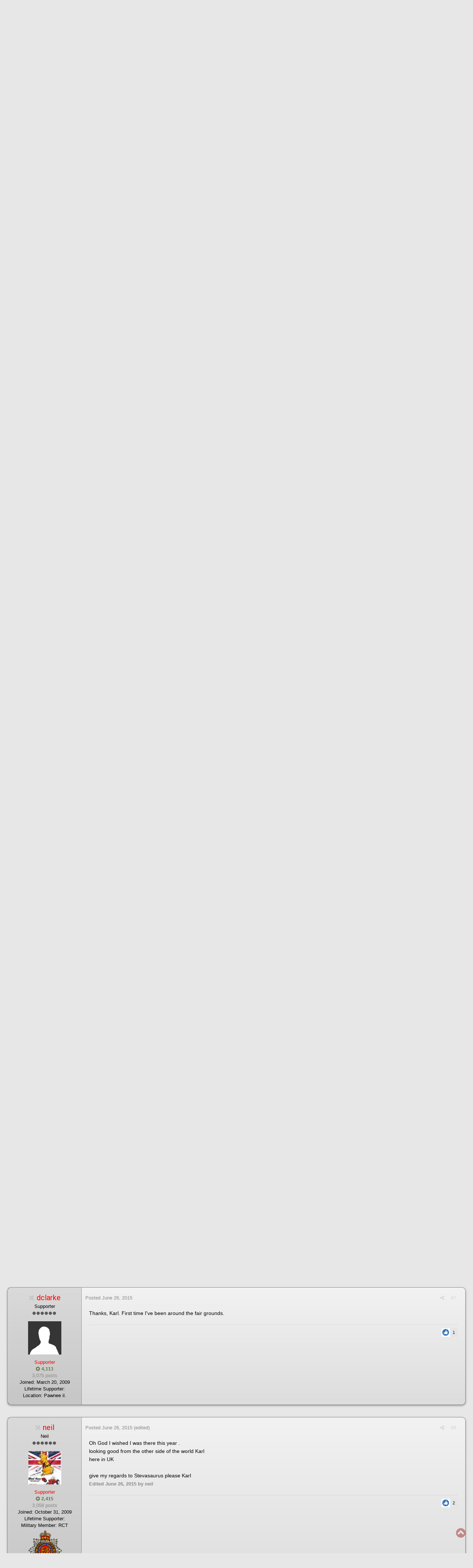

--- FILE ---
content_type: text/html;charset=UTF-8
request_url: https://www.wheelhorseforum.com/topic/57273-2015-whcc-show-morning-walk/?tab=comments
body_size: 30769
content:
<!DOCTYPE html>
<html lang="en-US" dir="ltr">
	<head>
		<title>2015 WHCC Show Morning Walk - 2015 WHCC Show Pictures - RedSquare Wheel Horse Forum</title>
		
			<!-- Google tag (gtag.js) -->
<script async src="https://www.googletagmanager.com/gtag/js?id=G-NRW8G1QKZ7"></script>
<script>
  window.dataLayer = window.dataLayer || [];
  function gtag(){dataLayer.push(arguments);}
  gtag('js', new Date());

  gtag('config', 'G-NRW8G1QKZ7');
</script>
		
		<!--[if lt IE 9]>
			<link rel="stylesheet" type="text/css" href="https://www.wheelhorseforum.com/uploads/css_built_58/5e61784858ad3c11f00b5706d12afe52_ie8.css.8b9c0f185a45ee6c21686020cda3ce97.css">
		    <script src="//www.wheelhorseforum.com/applications/core/interface/html5shiv/html5shiv.js"></script>
		<![endif]-->
		
<meta charset="utf-8">

	<meta name="viewport" content="width=device-width, initial-scale=1">


	
	
		<meta property="og:image" content="https://www.wheelhorseforum.com/uploads/monthly_2018_09/sharer.jpeg.693349bd11ce9c2cfac1cce3adf87b77.jpeg">
	


	<meta name="twitter:card" content="summary_large_image" />



	
		
			
				<meta property="og:title" content="2015 WHCC Show Morning Walk">
			
		
	

	
		
			
				<meta property="og:type" content="object">
			
		
	

	
		
			
				<meta property="og:url" content="https://www.wheelhorseforum.com/topic/57273-2015-whcc-show-morning-walk/">
			
		
	

	
		
			
				<meta name="description" content="">
			
		
	

	
		
			
				<meta property="og:description" content="">
			
		
	

	
		
			
				<meta property="og:updated_time" content="2015-06-29T10:50:28Z">
			
		
	

	
		
			
				<meta name="keywords" content="video">
			
		
	

	
		
			
				<meta property="og:site_name" content="RedSquare Wheel Horse Forum">
			
		
	

	
		
			
				<meta property="og:locale" content="en_US">
			
		
	


	
		<link rel="next" href="https://www.wheelhorseforum.com/topic/57273-2015-whcc-show-morning-walk/?page=2" />
	

	
		<link rel="last" href="https://www.wheelhorseforum.com/topic/57273-2015-whcc-show-morning-walk/?page=2" />
	

	
		<link rel="canonical" href="https://www.wheelhorseforum.com/topic/57273-2015-whcc-show-morning-walk/" />
	

<link rel="alternate" type="application/rss+xml" title="Classifieds" href="https://www.wheelhorseforum.com/rss/1-classifieds.xml/" />


<link rel="manifest" href="https://www.wheelhorseforum.com/manifest.webmanifest/">
<meta name="msapplication-config" content="https://www.wheelhorseforum.com/browserconfig.xml/">
<meta name="msapplication-starturl" content="/">
<meta name="application-name" content="RedSquare Wheel Horse Forum">
<meta name="apple-mobile-web-app-title" content="RedSquare Wheel Horse Forum">

	<meta name="theme-color" content="#3d6594">






		


	
		
			<link href="https://fonts.googleapis.com/css?family=Roboto:300,300i,400,400i,700,700i" rel="stylesheet" referrerpolicy="origin">
		
		
			<link href="https://fonts.googleapis.com/css?family=Open%20Sans:300,300i,400,400i,700,700i" rel="stylesheet" referrerpolicy="origin">
		
	



	<link rel="stylesheet" href="https://www.wheelhorseforum.com/uploads/css_built_58/341e4a57816af3ba440d891ca87450ff_framework.css.d8c1867a9c993f68a0219b61f1379210.css?v=6f96ff1377" media="all">

	<link rel="stylesheet" href="https://www.wheelhorseforum.com/uploads/css_built_58/05e81b71abe4f22d6eb8d1a929494829_responsive.css.5c72cf84e333773bcbf41ce7b933cdee.css?v=6f96ff1377" media="all">

	<link rel="stylesheet" href="https://www.wheelhorseforum.com/uploads/css_built_58/ec0c06d47f161faa24112e8cbf0665bc_chatbox.css.cbbfd45984c6facc32345b3c7471bcd3.css?v=6f96ff1377" media="all">

	<link rel="stylesheet" href="https://www.wheelhorseforum.com/uploads/css_built_58/90eb5adf50a8c640f633d47fd7eb1778_core.css.bbeb1b76402319e116606c72f9100e23.css?v=6f96ff1377" media="all">

	<link rel="stylesheet" href="https://www.wheelhorseforum.com/uploads/css_built_58/5a0da001ccc2200dc5625c3f3934497d_core_responsive.css.4fefc05318cea32f83a6b8e3c7ff0706.css?v=6f96ff1377" media="all">

	<link rel="stylesheet" href="https://www.wheelhorseforum.com/uploads/css_built_58/62e269ced0fdab7e30e026f1d30ae516_forums.css.4b5f82a1a3f65367d8f6f59326338781.css?v=6f96ff1377" media="all">

	<link rel="stylesheet" href="https://www.wheelhorseforum.com/uploads/css_built_58/76e62c573090645fb99a15a363d8620e_forums_responsive.css.c0147c378cab5a07e8db12434a99da92.css?v=6f96ff1377" media="all">




<link rel="stylesheet" href="https://www.wheelhorseforum.com/uploads/css_built_58/258adbb6e4f3e83cd3b355f84e3fa002_custom.css.19a4aa8b9ab871d196c1a25b2852ccd3.css?v=6f96ff1377" media="all">



		
		

	
	
		<link rel='shortcut icon' href='https://www.wheelhorseforum.com/uploads/monthly_2018_09/favicon.ico.4729fde5afc3a3cf14ca846d7fe5c8c0.ico' type="image/x-icon">
	

	</head>
	<body class="ipsApp ipsApp_front ipsJS_none ipsClearfix" data-controller="core.front.core.app"  data-message=""  data-pageapp="forums" data-pagelocation="front" data-pagemodule="forums" data-pagecontroller="topic" data-pageid="57273" >

<style>
	
#ebsGlobalMessage_dismiss a {
	color: #ffffff;
}

.ebsGlobalMessage_custom {
	background-color: #022891;
	color: #ffffff;
}
.ebsGlobalMessage_custom p::before {
	content: '\';
}
</style>


















		<a href="#elContent" class="ipsHide" title="Go to main content on this page" accesskey="m">Jump to content</a>
		<div id="ipsLayout_header" class="ipsClearfix">
			





			
<ul id='elMobileNav' class='ipsList_inline ipsResponsive_hideDesktop ipsResponsive_block' data-controller='core.front.core.mobileNav'>
	
		
			
			
				
				
			
				
				
			
				
				
			
				
					<li id='elMobileBreadcrumb'>
						<a href='https://www.wheelhorseforum.com/forum/152-2015-whcc-show-pictures/'>
							<span>2015 WHCC Show Pictures</span>
						</a>
					</li>
				
				
			
				
				
			
		
	
	
	
	<li >
		<a data-action="defaultStream" class='ipsType_light'  href='https://www.wheelhorseforum.com/discover/'><i class='icon-newspaper'></i></a>
	</li>

	

	
		<li class='ipsJS_show'>
			<a href='https://www.wheelhorseforum.com/search/'><i class='fa fa-search'></i></a>
		</li>
	
	<li data-ipsDrawer data-ipsDrawer-drawerElem='#elMobileDrawer'>
		<a href='#'>
			
			
				
			
			
			
			<i class='fa fa-navicon'></i>
		</a>
	</li>
</ul>
			<header><!-- Xmas Lights Plugin --> 
				<div class="ipsLayout_container">
					


<a href='https://www.wheelhorseforum.com/' id='elLogo' accesskey='1'><img src="https://www.wheelhorseforum.com/uploads/monthly_2019_11/RSLogo.png.62f8d06ebf5bb8b0d91be9cfcf291dae.png.cd830f40e0d386e56b3062700cb4747b.png" alt='RedSquare Wheel Horse Forum'></a>

					

	<ul id="elUserNav" class="ipsList_inline cSignedOut ipsClearfix ipsResponsive_hidePhone ipsResponsive_block">
		
		<li id="elSignInLink">
			<a href="https://www.wheelhorseforum.com/login/" data-ipsmenu-closeonclick="false" data-ipsmenu id="elUserSignIn">
				Existing user? Sign In  <i class="fa fa-caret-down"></i>
			</a>
			
<div id='elUserSignIn_menu' class='ipsMenu ipsMenu_auto ipsHide'>
	<form accept-charset='utf-8' method='post' action='https://www.wheelhorseforum.com/login/' data-controller="core.global.core.login">
		<input type="hidden" name="csrfKey" value="20473e4bef36f4c3867b58729522d643">
		<input type="hidden" name="ref" value="aHR0cHM6Ly93d3cud2hlZWxob3JzZWZvcnVtLmNvbS90b3BpYy81NzI3My0yMDE1LXdoY2Mtc2hvdy1tb3JuaW5nLXdhbGsvP3RhYj1jb21tZW50cw==">
		<div data-role="loginForm">
			
			
			
				<div class='ipsColumns ipsColumns_noSpacing'>
					<div class='ipsColumn ipsColumn_wide' id='elUserSignIn_internal'>
						
<div class="ipsPad ipsForm ipsForm_vertical">
	<h4 class="ipsType_sectionHead">Sign In</h4>
	<br><br>
	<ul class='ipsList_reset'>
		<li class="ipsFieldRow ipsFieldRow_noLabel ipsFieldRow_fullWidth">
			
			
				<input type="text" placeholder="Display Name or Email Address" name="auth" autocomplete="email">
			
		</li>
		<li class="ipsFieldRow ipsFieldRow_noLabel ipsFieldRow_fullWidth">
			<input type="password" placeholder="Password" name="password" autocomplete="current-password">
		</li>
		<li class="ipsFieldRow ipsFieldRow_checkbox ipsClearfix">
			<span class="ipsCustomInput">
				<input type="checkbox" name="remember_me" id="remember_me_checkbox" value="1" checked aria-checked="true">
				<span></span>
			</span>
			<div class="ipsFieldRow_content">
				<label class="ipsFieldRow_label" for="remember_me_checkbox">Remember me</label>
				<span class="ipsFieldRow_desc">Not recommended on shared computers</span>
			</div>
		</li>
		
			<li class="ipsFieldRow ipsFieldRow_checkbox ipsClearfix">
				<span class="ipsCustomInput">
					<input type="checkbox" name="anonymous" id="anonymous_checkbox" value="1" aria-checked="false">
					<span></span>
				</span>
				<div class="ipsFieldRow_content">
					<label class="ipsFieldRow_label" for="anonymous_checkbox">Sign in anonymously</label>
				</div>
			</li>
		
		<li class="ipsFieldRow ipsFieldRow_fullWidth">
			<br>
			<button type="submit" name="_processLogin" value="usernamepassword" class="ipsButton ipsButton_primary ipsButton_small" id="elSignIn_submit">Sign In</button>
			
				<br>
				<p class="ipsType_right ipsType_small">
					
						<a href='https://www.wheelhorseforum.com/lostpassword/' data-ipsDialog data-ipsDialog-title='Forgot your password?'>
					
					Forgot your password?</a>
				</p>
			
		</li>
	</ul>
</div>
					</div>
					<div class='ipsColumn ipsColumn_wide'>
						<div class='ipsPad' id='elUserSignIn_external'>
							<div class='ipsAreaBackground_light ipsPad_half'>
								
									<p class='ipsType_reset ipsType_small ipsType_center'><strong>Or sign in with one of these services</strong></p>
								
								
									<div class='ipsPad_half ipsType_center'>
										

<button type="submit" name="_processLogin" value="2" class='ipsButton ipsButton_verySmall ipsButton_fullWidth ipsSocial ipsSocial_facebook' style="background-color: #3a579a">
	
		<span class='ipsSocial_icon'>
			
				<i class='fa fa-facebook-official'></i>
			
		</span>
		<span class='ipsSocial_text'>Sign in with Facebook</span>
	
</button>
									</div>
								
									<div class='ipsPad_half ipsType_center'>
										

<button type="submit" name="_processLogin" value="3" class='ipsButton ipsButton_verySmall ipsButton_fullWidth ipsSocial ipsSocial_google' style="background-color: #4285F4">
	
		<span class='ipsSocial_icon'>
			
				<i class='fa fa-google'></i>
			
		</span>
		<span class='ipsSocial_text'>Sign in with Google</span>
	
</button>
									</div>
								
							</div>
						</div>
					</div>
				</div>
			
		</div>
	</form>
</div>
		</li>
		
			<li>
				
					<a href="https://www.wheelhorseforum.com/register/" data-ipsdialog data-ipsdialog-size="narrow" data-ipsdialog-title="Sign Up"  id="elRegisterButton" class="ipsButton ipsButton_normal ipsButton_primary">Sign Up</a>
				
			</li>
		
	</ul>

				</div>
			</header>
			

	<nav>
		<div class='ipsNavBar_primary ipsLayout_container '>
			<ul data-role="primaryNavBar" class='ipsResponsive_showDesktop ipsResponsive_block'>
				


	
		
		
			
		
		<li class='ipsNavBar_active' data-active id='elNavSecondary_1' data-role="navBarItem" data-navApp="core" data-navExt="CustomItem">
			
			
				<a href="https://www.wheelhorseforum.com"  data-navItem-id="1" data-navDefault class='nav-arrow'>
					Browse <i class='fa fa-caret-down'></i>
				</a>
			
			
				<ul class='ipsNavBar_secondary ' data-role='secondaryNavBar'>
					


	
		
		
			
		
		<li class='ipsNavBar_active' data-active id='elNavSecondary_8' data-role="navBarItem" data-navApp="forums" data-navExt="Forums">
			
			
				<a href="https://www.wheelhorseforum.com"  data-navItem-id="8" data-navDefault >
					Forums
				</a>
			
			
		</li>
	
	

	
		
		
		<li  id='elNavSecondary_9' data-role="navBarItem" data-navApp="downloads" data-navExt="Downloads">
			
			
				<a href="https://www.wheelhorseforum.com/files/"  data-navItem-id="9"  >
					Manuals
				</a>
			
			
		</li>
	
	

	
		
		
		<li  id='elNavSecondary_10' data-role="navBarItem" data-navApp="gallery" data-navExt="Gallery">
			
			
				<a href="https://www.wheelhorseforum.com/gallery/"  data-navItem-id="10"  >
					Gallery
				</a>
			
			
		</li>
	
	

	
		
		
		<li  id='elNavSecondary_25' data-role="navBarItem" data-navApp="calendar" data-navExt="Calendar">
			
			
				<a href="https://www.wheelhorseforum.com/calendar/"  data-navItem-id="25"  >
					Calendar
				</a>
			
			
		</li>
	
	

	
		
		
		<li  id='elNavSecondary_39' data-role="navBarItem" data-navApp="core" data-navExt="StaffDirectory">
			
			
				<a href="https://www.wheelhorseforum.com/staff/"  data-navItem-id="39"  >
					Staff
				</a>
			
			
		</li>
	
	

	
		
		
		<li  id='elNavSecondary_29' data-role="navBarItem" data-navApp="core" data-navExt="Guidelines">
			
			
				<a href="https://www.wheelhorseforum.com/guidelines/"  data-navItem-id="29"  >
					Guidelines
				</a>
			
			
		</li>
	
	

				</ul>
			
		</li>
	
	

	
		
		
		<li  id='elNavSecondary_2' data-role="navBarItem" data-navApp="core" data-navExt="CustomItem">
			
			
				<a href="https://www.wheelhorseforum.com/discover/"  data-navItem-id="2"  class='nav-arrow'>
					Activity <i class='fa fa-caret-down'></i>
				</a>
			
			
				<ul class='ipsNavBar_secondary ipsHide' data-role='secondaryNavBar'>
					


	
		
		
		<li  id='elNavSecondary_3' data-role="navBarItem" data-navApp="core" data-navExt="AllActivity">
			
			
				<a href="https://www.wheelhorseforum.com/discover/"  data-navItem-id="3"  >
					All Activity
				</a>
			
			
		</li>
	
	

	
		
		
		<li  id='elNavSecondary_4' data-role="navBarItem" data-navApp="core" data-navExt="YourActivityStreams">
			
			
				<a href="#"  data-navItem-id="4"  >
					My Activity Streams
				</a>
			
			
		</li>
	
	

	
		
		
		<li  id='elNavSecondary_5' data-role="navBarItem" data-navApp="core" data-navExt="YourActivityStreamsItem">
			
			
				<a href="https://www.wheelhorseforum.com/discover/unread/"  data-navItem-id="5"  >
					New Content
				</a>
			
			
		</li>
	
	

	
		
		
		<li  id='elNavSecondary_6' data-role="navBarItem" data-navApp="core" data-navExt="YourActivityStreamsItem">
			
			
				<a href="https://www.wheelhorseforum.com/discover/content-started/"  data-navItem-id="6"  >
					Content I Started
				</a>
			
			
		</li>
	
	

	
		
		
		<li  id='elNavSecondary_7' data-role="navBarItem" data-navApp="core" data-navExt="Search">
			
			
				<a href="https://www.wheelhorseforum.com/search/"  data-navItem-id="7"  >
					Search
				</a>
			
			
		</li>
	
	

				</ul>
			
		</li>
	
	

	
		
		
		<li  id='elNavSecondary_11' data-role="navBarItem" data-navApp="nexus" data-navExt="Store">
			
			
				<a href="https://www.wheelhorseforum.com/store/"  data-navItem-id="11"  class='nav-arrow'>
					Store (Support RS) <i class='fa fa-caret-down'></i>
				</a>
			
			
				<ul class='ipsNavBar_secondary ipsHide' data-role='secondaryNavBar'>
					


	
		
		
		<li  id='elNavSecondary_12' data-role="navBarItem" data-navApp="nexus" data-navExt="Donations">
			
			
				<a href="https://www.wheelhorseforum.com/clients/donations/"  data-navItem-id="12"  >
					Donations
				</a>
			
			
		</li>
	
	

	
		
		
		<li  id='elNavSecondary_13' data-role="navBarItem" data-navApp="nexus" data-navExt="Orders">
			
			
				<a href="https://www.wheelhorseforum.com/clients/orders/"  data-navItem-id="13"  >
					Orders
				</a>
			
			
		</li>
	
	

	
		
		
		<li  id='elNavSecondary_14' data-role="navBarItem" data-navApp="nexus" data-navExt="Purchases">
			
			
				<a href="https://www.wheelhorseforum.com/clients/purchases/"  data-navItem-id="14"  >
					Manage Purchases
				</a>
			
			
		</li>
	
	

	
		
		
		<li  id='elNavSecondary_15' data-role="navBarItem" data-navApp="core" data-navExt="Menu">
			
			
				<a href="#" id="elNavigation_15" data-ipsMenu data-ipsMenu-appendTo='#elNavSecondary_11' data-ipsMenu-activeClass='ipsNavActive_menu' data-navItem-id="15" >
					My Details <i class="fa fa-caret-down"></i>
				</a>
				<ul id="elNavigation_15_menu" class="ipsMenu ipsMenu_auto ipsHide">
					

	
		
			<li class='ipsMenu_item' >
				<a href='https://www.wheelhorseforum.com/clients/info/' >
					Personal Information
				</a>
			</li>
		
	

	
		
			<li class='ipsMenu_item' >
				<a href='https://www.wheelhorseforum.com/clients/addresses/' >
					Addresses
				</a>
			</li>
		
	

	

	

	
		
			<li class='ipsMenu_item' >
				<a href='https://www.wheelhorseforum.com/clients/alternative-contacts/' >
					Alternative Contacts
				</a>
			</li>
		
	

	

				</ul>
			
			
		</li>
	
	

				</ul>
			
		</li>
	
	

	
		
		
		<li  id='elNavSecondary_32' data-role="navBarItem" data-navApp="core" data-navExt="CustomItem">
			
			
				<a href="https://www.wheelhorseforum.com/classifieds/"  data-navItem-id="32"  class='nav-arrow'>
					Classifieds <i class='fa fa-caret-down'></i>
				</a>
			
			
				<ul class='ipsNavBar_secondary ipsHide' data-role='secondaryNavBar'>
					


	
		
		
		<li  id='elNavSecondary_33' data-role="navBarItem" data-navApp="core" data-navExt="CustomItem">
			
			
				<a href="https://www.wheelhorseforum.com/classifieds/for-sale/"  data-navItem-id="33"  >
					For Sale
				</a>
			
			
		</li>
	
	

	
		
		
		<li  id='elNavSecondary_34' data-role="navBarItem" data-navApp="core" data-navExt="CustomItem">
			
			
				<a href="https://www.wheelhorseforum.com/classifieds/trade/"  data-navItem-id="34"  >
					Trade
				</a>
			
			
		</li>
	
	

	
		
		
		<li  id='elNavSecondary_35' data-role="navBarItem" data-navApp="core" data-navExt="CustomItem">
			
			
				<a href="https://www.wheelhorseforum.com/classifieds/wanted/"  data-navItem-id="35"  >
					Wanted
				</a>
			
			
		</li>
	
	

	
		
		
		<li  id='elNavSecondary_41' data-role="navBarItem" data-navApp="core" data-navExt="CustomItem">
			
			
				<a href="https://www.wheelhorseforum.com/forum/92-vendors/"  data-navItem-id="41"  >
					Vendors
				</a>
			
			
		</li>
	
	

				</ul>
			
		</li>
	
	

	
		
		
		<li  id='elNavSecondary_40' data-role="navBarItem" data-navApp="membermap" data-navExt="membermap">
			
			
				<a href="https://www.wheelhorseforum.com/membermap/"  data-navItem-id="40"  class='nav-arrow'>
					Member Map <i class='fa fa-caret-down'></i>
				</a>
			
			
				<ul class='ipsNavBar_secondary ipsHide' data-role='secondaryNavBar'>
					


	
		
		
		<li  id='elNavSecondary_36' data-role="navBarItem" data-navApp="core" data-navExt="CustomItem">
			
			
				<a href="https://www.wheelhorseforum.com/classifieds/non-wheel-horse/"  data-navItem-id="36"  >
					Non-Wheel Horse
				</a>
			
			
		</li>
	
	

				</ul>
			
		</li>
	
	

	
	

	
		
		
		<li  id='elNavSecondary_50' data-role="navBarItem" data-navApp="blog" data-navExt="Blogs">
			
			
				<a href="https://www.wheelhorseforum.com/blogs/"  data-navItem-id="50"  >
					Blogs
				</a>
			
			
		</li>
	
	

	
		
		
		<li  id='elNavSecondary_43' data-role="navBarItem" data-navApp="core" data-navExt="Leaderboard">
			
			
				<a href="https://www.wheelhorseforum.com/leaderboard/"  data-navItem-id="43"  >
					Leaderboard
				</a>
			
			
		</li>
	
	

	
	

	
		
		
		<li  id='elNavSecondary_47' data-role="navBarItem" data-navApp="core" data-navExt="Clubs">
			
			
				<a href="https://www.wheelhorseforum.com/clubs/"  data-navItem-id="47"  >
					Clubs
				</a>
			
			
		</li>
	
	

	
	

	
	

				<li class='ipsHide' id='elNavigationMore' data-role='navMore'>
					<a href='#' data-ipsMenu data-ipsMenu-appendTo='#elNavigationMore' id='elNavigationMore_dropdown'>More</a>
					<ul class='ipsNavBar_secondary ipsHide' data-role='secondaryNavBar'>
						<li class='ipsHide' id='elNavigationMore_more' data-role='navMore'>
							<a href='#' data-ipsMenu data-ipsMenu-appendTo='#elNavigationMore_more' id='elNavigationMore_more_dropdown'>More <i class='fa fa-caret-down'></i></a>
							<ul class='ipsHide ipsMenu ipsMenu_auto' id='elNavigationMore_more_dropdown_menu' data-role='moreDropdown'></ul>
						</li>
					</ul>
				</li>
			</ul>
          	

	<div id="elSearchWrapper" class="ipsPos_right">
		<div id='elSearch' class='' data-controller='core.front.core.quickSearch'>
			<form accept-charset='utf-8' action='//www.wheelhorseforum.com/search/?do=quicksearch' method='post'>
				<input type='search' id='elSearchField' placeholder='Search...' name='q' autocomplete='off'>
				<button class='cSearchSubmit' type="submit"><i class="fa fa-search"></i></button>
				<div id="elSearchExpanded">
					<div class="ipsMenu_title">
						Search In
					</div>
					<ul class="ipsSideMenu_list ipsSideMenu_withRadios ipsSideMenu_small ipsType_normal" data-ipsSideMenu data-ipsSideMenu-type="radio" data-ipsSideMenu-responsive="false" data-role="searchContexts">
						<li>
							<span class='ipsSideMenu_item ipsSideMenu_itemActive' data-ipsMenuValue='all'>
								<input type="radio" name="type" value="all" checked id="elQuickSearchRadio_type_all">
								<label for='elQuickSearchRadio_type_all' id='elQuickSearchRadio_type_all_label'>Everywhere</label>
							</span>
						</li>
						
						
							<li>
								<span class='ipsSideMenu_item' data-ipsMenuValue='forums_topic'>
									<input type="radio" name="type" value="forums_topic" id="elQuickSearchRadio_type_forums_topic">
									<label for='elQuickSearchRadio_type_forums_topic' id='elQuickSearchRadio_type_forums_topic_label'>Topics</label>
								</span>
							</li>
						
						
							
								<li>
									<span class='ipsSideMenu_item' data-ipsMenuValue='contextual_{&quot;type&quot;:&quot;forums_topic&quot;,&quot;nodes&quot;:152}'>
										<input type="radio" name="type" value='contextual_{&quot;type&quot;:&quot;forums_topic&quot;,&quot;nodes&quot;:152}' id='elQuickSearchRadio_type_contextual_bce2a1d363b52e80bc150f92bafed3f7'>
										<label for='elQuickSearchRadio_type_contextual_bce2a1d363b52e80bc150f92bafed3f7' id='elQuickSearchRadio_type_contextual_bce2a1d363b52e80bc150f92bafed3f7_label'>This Forum</label>
									</span>
								</li>
							
								<li>
									<span class='ipsSideMenu_item' data-ipsMenuValue='contextual_{&quot;type&quot;:&quot;forums_topic&quot;,&quot;item&quot;:57273}'>
										<input type="radio" name="type" value='contextual_{&quot;type&quot;:&quot;forums_topic&quot;,&quot;item&quot;:57273}' id='elQuickSearchRadio_type_contextual_5f067b9e5e778c059fd978b33f03149e'>
										<label for='elQuickSearchRadio_type_contextual_5f067b9e5e778c059fd978b33f03149e' id='elQuickSearchRadio_type_contextual_5f067b9e5e778c059fd978b33f03149e_label'>This Topic</label>
									</span>
								</li>
							
						
						<li data-role="showMoreSearchContexts">
							<span class='ipsSideMenu_item' data-action="showMoreSearchContexts" data-exclude="forums_topic">
								More options...
							</span>
						</li>
					</ul>
					<div class="ipsMenu_title">
						Find results that contain...
					</div>
					<ul class='ipsSideMenu_list ipsSideMenu_withRadios ipsSideMenu_small ipsType_normal' role="radiogroup" data-ipsSideMenu data-ipsSideMenu-type="radio" data-ipsSideMenu-responsive="false" data-filterType='andOr'>
						
							<li>
								<span class='ipsSideMenu_item ipsSideMenu_itemActive' data-ipsMenuValue='and'>
									<input type="radio" name="search_and_or" value="and" checked id="elRadio_andOr_and">
									<label for='elRadio_andOr_and' id='elField_andOr_label_and'><em>All</em> of my search term words</label>
								</span>
							</li>
						
							<li>
								<span class='ipsSideMenu_item ' data-ipsMenuValue='or'>
									<input type="radio" name="search_and_or" value="or"  id="elRadio_andOr_or">
									<label for='elRadio_andOr_or' id='elField_andOr_label_or'><em>Any</em> of my search term words</label>
								</span>
							</li>
						
					</ul>
					<div class="ipsMenu_title">
						Find results in...
					</div>
					<ul class='ipsSideMenu_list ipsSideMenu_withRadios ipsSideMenu_small ipsType_normal' role="radiogroup" data-ipsSideMenu data-ipsSideMenu-type="radio" data-ipsSideMenu-responsive="false" data-filterType='searchIn'>
						<li>
							<span class='ipsSideMenu_item ipsSideMenu_itemActive' data-ipsMenuValue='all'>
								<input type="radio" name="search_in" value="all" checked id="elRadio_searchIn_and">
								<label for='elRadio_searchIn_and' id='elField_searchIn_label_all'>Content titles and body</label>
							</span>
						</li>
						<li>
							<span class='ipsSideMenu_item' data-ipsMenuValue='titles'>
								<input type="radio" name="search_in" value="titles" id="elRadio_searchIn_titles">
								<label for='elRadio_searchIn_titles' id='elField_searchIn_label_titles'>Content titles only</label>
							</span>
						</li>
					</ul>
				</div>
			</form>
		</div>
	</div>

		</div>
	</nav>

		</div>
		<main id="ipsLayout_body" class="ipsLayout_container">
			<div id="ipsLayout_contentArea">
				<div id="ipsLayout_contentWrapper">
					
<nav class='ipsBreadcrumb ipsBreadcrumb_top ipsFaded_withHover'>
	

	<ul class='ipsList_inline ipsPos_right'>
		
		<li >
			<a data-action="defaultStream" class='ipsType_light '  href='https://www.wheelhorseforum.com/discover/'><i class='icon-newspaper'></i> <span>All Activity</span></a>
		</li>
		
	</ul>

	<ul data-role="breadcrumbList">
		<li>
			<a title="Home" href='https://www.wheelhorseforum.com/'>
				<span><i class='fa fa-home'></i> Home <i class='fa fa-angle-right'></i></span>
			</a>
		</li>
		
		
			<li>
				
					<a href='https://www.wheelhorseforum.com/forum/87-picture-gallery/'>
						<span>Picture Gallery <i class='fa fa-angle-right'></i></span>
					</a>
				
			</li>
		
			<li>
				
					<a href='https://www.wheelhorseforum.com/forum/80-show-pictures/'>
						<span>Show Pictures <i class='fa fa-angle-right'></i></span>
					</a>
				
			</li>
		
			<li>
				
					<a href='https://www.wheelhorseforum.com/forum/163-whcc-club-shows/'>
						<span>WHCC Club Shows <i class='fa fa-angle-right'></i></span>
					</a>
				
			</li>
		
			<li>
				
					<a href='https://www.wheelhorseforum.com/forum/152-2015-whcc-show-pictures/'>
						<span>2015 WHCC Show Pictures <i class='fa fa-angle-right'></i></span>
					</a>
				
			</li>
		
			<li>
				
					2015 WHCC Show Morning Walk
				
			</li>
		
	</ul>
</nav>
					
					<div id="ipsLayout_mainArea">
						<a id="elContent"></a>
						<script async src="//pagead2.googlesyndication.com/pagead/js/adsbygoogle.js"></script>
<!-- RedSquare Responsive -->
<ins class="adsbygoogle"
     style="display:block"
     data-ad-client="ca-pub-1003571124941591"
     data-ad-slot="6912801066"
     data-ad-format="auto"></ins>
<script>
(adsbygoogle = window.adsbygoogle || []).push({});
</script>
						
						
						

	




						






<div class="ipsPageHeader ipsClearfix">
	
		<div class="ipsPos_right ipsResponsive_noFloat ipsResponsive_hidePhone">
			

<div data-followApp='forums' data-followArea='topic' data-followID='57273' data-controller='core.front.core.followButton'>
	
		<span class='ipsType_light ipsType_blendLinks ipsResponsive_hidePhone ipsResponsive_inline'><i class='fa fa-info-circle'></i> <a href='https://www.wheelhorseforum.com/login/' title='Go to the sign in page'>Sign in to follow this</a>&nbsp;&nbsp;</span>
	
	

	<div class="ipsFollow ipsPos_middle ipsButton ipsButton_link ipsButton_verySmall " data-role="followButton">
		
			<a href='https://www.wheelhorseforum.com/index.php?app=core&amp;module=system&amp;controller=notifications&amp;do=followers&amp;follow_app=forums&amp;follow_area=topic&amp;follow_id=57273' title='See who follows this' class='ipsType_blendLinks ipsType_noUnderline' data-ipsTooltip data-ipsDialog data-ipsDialog-size='narrow' data-ipsDialog-title='Who follows this'>Followers</a>
			<a class='ipsCommentCount' href='https://www.wheelhorseforum.com/index.php?app=core&amp;module=system&amp;controller=notifications&amp;do=followers&amp;follow_app=forums&amp;follow_area=topic&amp;follow_id=57273' title='See who follows this' data-ipsTooltip data-ipsDialog data-ipsDialog-size='narrow' data-ipsDialog-title='Who follows this'>6</a>
		
	</div>

</div>
		</div>
		<div class="ipsPos_right ipsResponsive_noFloat ipsResponsive_hidePhone">
			



		</div>
		
	
	<div class="ipsPhotoPanel ipsPhotoPanel_small ipsPhotoPanel_notPhone ipsClearfix">
		

	<span class="ipsUserPhoto ipsUserPhoto_small ">
		<img src="https://www.wheelhorseforum.com/uploads/monthly_2015_12/56852c35d06cc_ScreenShot2015-12-31at8.22.27AM.png.c39f52535b70e9ea1b59fe46cc7aa5ae.thumb.png.883e73196e665a3a44977da83717e188.png" alt="nylyon">
	</span>

		<div>
			<h1 class="ipsType_pageTitle ipsContained_container">
				

				
				
					<span class="ipsType_break ipsContained">
						<span>2015 WHCC Show Morning Walk</span>
					</span>
				
			</h1>
			
			<p class="ipsType_reset ipsType_blendLinks ipsSpacer_bottom ipsSpacer_half">
				<span class="ipsType_normal">
				
					By 

<span style='color:blue'>nylyon-(Admin)</span>,  <span class="ipsType_light"><time datetime='2015-06-26T11:39:28Z' title='06/26/2015 11:39  AM' data-short='10 yr'>June 26, 2015</time> in <a href="https://www.wheelhorseforum.com/forum/152-2015-whcc-show-pictures/">2015 WHCC Show Pictures</a></span>
				
				</span>
				<br>
			</p>
			
				


	
		<ul class='ipsTags ipsList_inline ' >
			
				
					


<li >
	<a href="https://www.wheelhorseforum.com/tags/video/" class='ipsTag' title="Find other content tagged with 'video'" rel="tag"><span>video</span></a>
	
</li>
				
			
			
		</ul>
		
	

			
		</div>
	</div>
</div>








<div class="ipsClearfix">
	
	
	<ul class="ipsToolList ipsToolList_horizontal ipsClearfix ipsSpacer_both ipsResponsive_hidePhone">
		
		
		
	</ul>
</div>

<div data-controller="core.front.core.commentFeed,forums.front.topic.view, core.front.core.ignoredComments" data-autopoll data-baseurl="https://www.wheelhorseforum.com/topic/57273-2015-whcc-show-morning-walk/"  data-feedid="topic-57273" class="cTopic ipsClear ipsSpacer_top">
	
			

				<div class="ipsClearfix ipsClear ipsSpacer_bottom">
					
					
						


	
	<ul class='ipsPagination' id='elPagination_0bc2aa9f104ccbe347716256aec95064_158313959' data-ipsPagination-seoPagination='false' data-pages='2' data-ipsPagination  data-ipsPagination-pages="2" data-ipsPagination-perPage='25'>
		
			
				<li class='ipsPagination_first ipsPagination_inactive'><a href='https://www.wheelhorseforum.com/topic/57273-2015-whcc-show-morning-walk/#comments' rel="first" data-page='1' data-ipsTooltip title='First page'><i class='fa fa-angle-double-left'></i></a></li>
				<li class='ipsPagination_prev ipsPagination_inactive'><a href='https://www.wheelhorseforum.com/topic/57273-2015-whcc-show-morning-walk/#comments' rel="prev" data-page='0' data-ipsTooltip title='Previous page'>Prev</a></li>
			
			<li class='ipsPagination_page ipsPagination_active'><a href='https://www.wheelhorseforum.com/topic/57273-2015-whcc-show-morning-walk/#comments' data-page='1'>1</a></li>
			
				
					<li class='ipsPagination_page'><a href='https://www.wheelhorseforum.com/topic/57273-2015-whcc-show-morning-walk/?&amp;page=2#comments' data-page='2'>2</a></li>
				
				<li class='ipsPagination_next'><a href='https://www.wheelhorseforum.com/topic/57273-2015-whcc-show-morning-walk/?&amp;page=2#comments' rel="next" data-page='2' data-ipsTooltip title='Next page'>Next</a></li>
				<li class='ipsPagination_last'><a href='https://www.wheelhorseforum.com/topic/57273-2015-whcc-show-morning-walk/?&amp;page=2#comments' rel="last" data-page='2' data-ipsTooltip title='Last page'><i class='fa fa-angle-double-right'></i></a></li>
			
			
				<li class='ipsPagination_pageJump'>
					<a href='#' data-ipsMenu data-ipsMenu-closeOnClick='false' data-ipsMenu-appendTo='#elPagination_0bc2aa9f104ccbe347716256aec95064_158313959' id='elPagination_0bc2aa9f104ccbe347716256aec95064_158313959_jump'>Page 1 of 2 &nbsp;<i class='fa fa-caret-down'></i></a>
					<div class='ipsMenu ipsMenu_narrow ipsPad ipsHide' id='elPagination_0bc2aa9f104ccbe347716256aec95064_158313959_jump_menu'>
						<form accept-charset='utf-8' method='post' action='https://www.wheelhorseforum.com/topic/57273-2015-whcc-show-morning-walk/#comments' data-role="pageJump">
							<ul class='ipsForm ipsForm_horizontal'>
								<li class='ipsFieldRow'>
									<input type='number' min='1' max='2' placeholder='Page number' class='ipsField_fullWidth' name='page'>
								</li>
								<li class='ipsFieldRow ipsFieldRow_fullWidth'>
									<input type='submit' class='ipsButton_fullWidth ipsButton ipsButton_verySmall ipsButton_primary' value='Go'>
								</li>
							</ul>
						</form>
					</div>
				</li>
			
		
	</ul>

					
				</div>
			
	

	

<div data-controller='core.front.core.recommendedComments' data-url='https://www.wheelhorseforum.com/topic/57273-2015-whcc-show-morning-walk/?recommended=comments' class='ipsAreaBackground ipsPad ipsBox ipsBox_transparent ipsSpacer_bottom ipsRecommendedComments ipsHide'>
	<div data-role="recommendedComments">
		<h2 class='ipsType_sectionHead ipsType_large'>Recommended Posts</h2>
		
	</div>
</div>
	
	<div id="elPostFeed" data-role="commentFeed" data-controller="core.front.core.moderation" >
		<form action="https://www.wheelhorseforum.com/topic/57273-2015-whcc-show-morning-walk/?csrfKey=20473e4bef36f4c3867b58729522d643&amp;do=multimodComment" method="post" data-ipspageaction data-role="moderationTools">
			
			
				
					
					
					




<a id="comment-529414"></a>
<article  id="elComment_529414" class="cPost ipsBox  ipsComment ipsComment_popular ipsComment_parent ipsClearfix ipsClear ipsColumns ipsColumns_noSpacing ipsColumns_collapsePhone  ">
	

	<div class="cAuthorPane cAuthorPane_mobile ipsResponsive_showPhone ipsResponsive_block">
		<h3 class="ipsType_sectionHead cAuthorPane_author ipsResponsive_showPhone ipsResponsive_inlineBlock ipsType_break ipsType_blendLinks ipsTruncate ipsTruncate_line">
			

<span style='color:blue'>nylyon-(Admin)</span>
			<span class="ipsResponsive_showPhone ipsResponsive_inline">  

	
		<span title="Member's total reputation" data-ipsTooltip class='ipsRepBadge ipsRepBadge_positive'>
	
			<i class='fa fa-plus-circle'></i> 8,643
	
		</span>
	
</span>
		</h3>
		<div class="cAuthorPane_photo">
			

	<span class="ipsUserPhoto ipsUserPhoto_large ">
		<img src="https://www.wheelhorseforum.com/uploads/monthly_2015_12/56852c35d06cc_ScreenShot2015-12-31at8.22.27AM.png.c39f52535b70e9ea1b59fe46cc7aa5ae.thumb.png.883e73196e665a3a44977da83717e188.png" alt="nylyon">
	</span>

		</div>
	</div>
	<aside class="ipsComment_author cAuthorPane ipsColumn ipsColumn_medium ipsResponsive_hidePhone">
		<h3 class="ipsType_sectionHead cAuthorPane_author ipsType_blendLinks ipsType_break">
<i class="fa fa-close ipsOnlineStatus_offline" data-ipstooltip title="Offline"></i> 
<strong>

<span style='color:blue'>nylyon-(Admin)</span></strong> <span class="ipsResponsive_showPhone ipsResponsive_inline">  

	
		<span title="Member's total reputation" data-ipsTooltip class='ipsRepBadge ipsRepBadge_positive'>
	
			<i class='fa fa-plus-circle'></i> 8,643
	
		</span>
	
</span>
</h3>
		
		<ul class="cAuthorPane_info ipsList_reset">
			
				<li class="ipsType_break">Coach</li>
			
			
				<li><span class='ipsPip'></span><span class='ipsPip'></span><span class='ipsPip'></span><span class='ipsPip'></span><span class='ipsPip'></span><span class='ipsPip'></span><span class='ipsPip'></span><span class='ipsPip'></span></li>
			
			<li class="cAuthorPane_photo">
				

	<span class="ipsUserPhoto ipsUserPhoto_large ">
		<img src="https://www.wheelhorseforum.com/uploads/monthly_2015_12/56852c35d06cc_ScreenShot2015-12-31at8.22.27AM.png.c39f52535b70e9ea1b59fe46cc7aa5ae.thumb.png.883e73196e665a3a44977da83717e188.png" alt="nylyon">
	</span>

			</li>
			<li><span style='color:blue'>Administrators-(Admin)</span></li>
			
				<li><img src="https://www.wheelhorseforum.com/uploads/monthly_2016_10/rsadmin.jpg.ec57446323e9e5d7fe9b54743cfd3ec3.jpg" alt="" class="cAuthorGroupIcon"></li>
			
<!-- RANK IMAGE -->
	<li class="Administrators"></li>   
<!-- END RANK IMAGE --> 
			
				<li>

	
		<span title="Member's total reputation" data-ipsTooltip class='ipsRepBadge ipsRepBadge_positive'>
	
			<i class='fa fa-plus-circle'></i> 8,643
	
		</span>
	
</li>
				<li class="ipsType_light">14,513 posts</li>



<li class="join_date ipsResponsive_hidePhone">
    <span class="ft">Joined:</span>

    
    <span class="fc"><time datetime='2006-11-16T05:00:00Z' title='11/16/2006 05:00  AM' data-short='19 yr'>November 16, 2006</time></span>
    

</li>


				
				

	
	<li class='ipsResponsive_hidePhone ipsType_break'>
		
<span class='row_title'>Lifetime Supporter:</span><span class='row_data'></span>
	</li>
	
	<li class='ipsResponsive_hidePhone ipsType_break'>
		
<span class='ft'>Location: </span><span class='fc'>Southeast, NY</span>
	</li>
	

			
		</ul>
	</aside>
	<div class="ipsColumn ipsColumn_fluid">
		

<div id="comment-529414_wrap" data-controller="core.front.core.comment" data-commentapp="forums" data-commenttype="forums" data-commentid="529414" data-quotedata="{&quot;userid&quot;:5,&quot;username&quot;:&quot;nylyon&quot;,&quot;timestamp&quot;:1435318768,&quot;contentapp&quot;:&quot;forums&quot;,&quot;contenttype&quot;:&quot;forums&quot;,&quot;contentid&quot;:57273,&quot;contentclass&quot;:&quot;forums_Topic&quot;,&quot;contentcommentid&quot;:529414}" class="ipsComment_content ipsType_medium  ipsFaded_withHover">
	
		
			<strong class="ipsComment_popularFlag" data-ipstooltip title="This is a popular post."><i class="fa fa-heart"></i></strong>
		
	

	<div class="ipsComment_meta ipsType_light">
		<div class="ipsPos_right ipsType_light ipsType_reset ipsFaded ipsFaded_more ipsType_blendLinks">
			<ul class="ipsList_inline ipsComment_tools">
				
				
				
					<li><a class="ipsType_blendLinks" href="https://www.wheelhorseforum.com/topic/57273-2015-whcc-show-morning-walk/" data-ipstooltip title="Share this post" data-ipsmenu data-ipsmenu-closeonclick="false" id="elSharePost_529414" data-role="shareComment"><i class="fa fa-share-alt"></i></a></li>
				
				
			

	<li>
		
		
			&nbsp;<a href="https://www.wheelhorseforum.com/topic/57273-2015-whcc-show-morning-walk/?do=findComment&amp;comment=529414">#1</a>
		
	</li>
</ul>
		</div>

		<div class="ipsType_reset">
			<a href="https://www.wheelhorseforum.com/topic/57273-2015-whcc-show-morning-walk/?do=findComment&amp;comment=529414" class="ipsType_blendLinks">Posted <time datetime='2015-06-26T11:39:28Z' title='06/26/2015 11:39  AM' data-short='10 yr'>June 26, 2015</time></a>
			<span class="ipsResponsive_hidePhone">
				
					(edited)
				
				
			</span>
		</div>
	</div>

	


	<div class="cPost_contentWrap ipsPad">
		
		<div data-role="commentContent" class="ipsType_normal ipsType_richText ipsContained" data-controller="core.front.core.lightboxedImages">
			
<div class="ipsEmbeddedVideo " contenteditable="false"><div><iframe width="480" height="270" src="//www.wheelhorseforum.com/applications/core/interface/js/spacer.png" frameborder="0" allowfullscreen="" data-embed-src="https://www.youtube.com/embed/1UpIoNqOKVo?feature=oembed"></iframe></div></div>


			
				

<span class='ipsType_reset ipsType_medium ipsType_light' data-excludequote>
	<strong>Edited <time datetime='2015-06-28T12:37:11Z' title='06/28/2015 12:37  PM' data-short='10 yr'>June 28, 2015</time> by nylyon</strong>
	
	
</span>
			
		</div>

		<div class="ipsItemControls">
			
				
					

	<div data-controller='core.front.core.reaction' class='ipsItemControls_right ipsClearfix '>	
		<div class='ipsReact ipsPos_right'>
			
				
				<div class='ipsReact_blurb ' data-role='reactionBlurb'>
					
						

	
	<ul class='ipsReact_reactions'>
	
		
			
			<li class='ipsReact_reactCount'>
				
					<span data-ipsTooltip title="Like">
				
						<span>
							<img src='https://www.wheelhorseforum.com/uploads/reactions/blue-thumbs-up-md.png' alt="Like">
						</span>
						<span>
							10
						</span>
				
					</span>
				
			</li>
		
	
	</ul>

<div class='ipsReact_overview ipsType_blendLinks'>
	
	
</div>
					
				</div>
			
			
			
		</div>
	</div>

				
			
			<ul class="ipsComment_controls ipsClearfix ipsItemControls_left" data-role="commentControls">
				
					
					
					
				
				<li class="ipsHide" data-role="commentLoading">
					<span class="ipsLoading ipsLoading_tiny ipsLoading_noAnim"></span>
				</li>
			</ul>
		</div>

		
			

		
	</div>

	<div class="ipsMenu ipsMenu_wide ipsHide cPostShareMenu" id="elSharePost_529414_menu">
		<div class="ipsPad">
			<h4 class="ipsType_sectionHead">Share this post</h4>
			<hr class="ipsHr">
			<h5 class="ipsType_normal ipsType_reset">Link to post</h5>
			
			<input type="text" value="https://www.wheelhorseforum.com/topic/57273-2015-whcc-show-morning-walk/" class="ipsField_fullWidth">
			

			
				<h5 class="ipsType_normal ipsType_reset ipsSpacer_top">Share on other sites</h5>
				

	<ul class='ipsList_inline ipsList_noSpacing ipsClearfix' data-controller="core.front.core.sharelink">
		
			<li>
<a href="http://www.linkedin.com/shareArticle?mini=true&amp;url=https%3A%2F%2Fwww.wheelhorseforum.com%2Ftopic%2F57273-2015-whcc-show-morning-walk%2F%3Fdo%3DfindComment%26comment%3D529414&amp;title=2015+WHCC+Show+Morning+Walk" class="cShareLink cShareLink_linkedin" target="_blank" data-role="shareLink" title='Share on LinkedIn' data-ipsTooltip rel='noopener'>
	<i class="fa fa-linkedin"></i>
</a></li>
		
			<li>
<a href="https://www.facebook.com/sharer/sharer.php?u=https%3A%2F%2Fwww.wheelhorseforum.com%2Ftopic%2F57273-2015-whcc-show-morning-walk%2F%3Fdo%3DfindComment%26comment%3D529414" class="cShareLink cShareLink_facebook" target="_blank" data-role="shareLink" title='Share on Facebook' data-ipsTooltip rel='noopener'>
	<i class="fa fa-facebook"></i>
</a></li>
		
			<li>
<a href="http://digg.com/submit?url=https://www.wheelhorseforum.com/topic/57273-2015-whcc-show-morning-walk/?do=findComment%26comment=529414" class="cShareLink cShareLink_digg" target="_blank" data-role="shareLink" title='Share on Digg' data-ipsTooltip rel='noopener'>
	<i class="fa fa-digg"></i>
</a></li>
		
			<li>
<a href="https://del.icio.us/save?jump=close&amp;noui=1&amp;v=5&amp;provider=RedSquare%2BWheel%2BHorse%2BForum&amp;url=https://www.wheelhorseforum.com/topic/57273-2015-whcc-show-morning-walk/?do=findComment%26comment=529414&amp;title=2015%20WHCC%20Show%20Morning%20Walk" class="cShareLink cShareLink_delicious" target="_blank" data-role='shareLink' title='Save to Delicious' data-ipsTooltip rel='noopener'>
	<i class="fa fa-delicious"></i>
</a></li>
		
			<li>
<a href="http://www.reddit.com/submit?url=https%3A%2F%2Fwww.wheelhorseforum.com%2Ftopic%2F57273-2015-whcc-show-morning-walk%2F%3Fdo%3DfindComment%26comment%3D529414&amp;title=2015+WHCC+Show+Morning+Walk" class="cShareLink cShareLink_reddit" target="_blank" title='Share on Reddit' data-ipsTooltip rel='noopener'>
	<i class="fa fa-reddit"></i>
</a></li>
		
			<li>
<a href="mailto:?subject=2015 WHCC Show Morning Walk&body=https%3A%2F%2Fwww.wheelhorseforum.com%2Ftopic%2F57273-2015-whcc-show-morning-walk%2F%3Fdo%3DfindComment%26comment%3D529414" rel='nofollow' class='cShareLink cShareLink_email' title='Share via email' data-ipsTooltip>
	<i class="fa fa-envelope"></i>
</a></li>
		
			<li>
<a href="http://pinterest.com/pin/create/button/?url=https://www.wheelhorseforum.com/topic/57273-2015-whcc-show-morning-walk/?do=findComment%26comment=529414&amp;media=https://www.wheelhorseforum.com/uploads/monthly_2018_09/sharer.jpeg.693349bd11ce9c2cfac1cce3adf87b77.jpeg" class="cShareLink cShareLink_pinterest" target="_blank" data-role="shareLink" title='Share on Pinterest' data-ipsTooltip rel='noopener'>
	<i class="fa fa-pinterest"></i>
</a></li>
		
	</ul>

			
		</div>
	</div>
</div>

	</div>
</article>

<div class="postween"> </div>

					
						<script async src="//pagead2.googlesyndication.com/pagead/js/adsbygoogle.js"></script>
<!-- RedSquare Responsive -->
<ins class="adsbygoogle"
     style="display:block"
     data-ad-client="ca-pub-1003571124941591"
     data-ad-slot="6912801066"
     data-ad-format="auto"></ins>
<script>
(adsbygoogle = window.adsbygoogle || []).push({});
</script>
					
				
					
					
					




<a id="comment-529415"></a>
<article  id="elComment_529415" class="cPost ipsBox  ipsComment  ipsComment_parent ipsClearfix ipsClear ipsColumns ipsColumns_noSpacing ipsColumns_collapsePhone  ">
	

	<div class="cAuthorPane cAuthorPane_mobile ipsResponsive_showPhone ipsResponsive_block">
		<h3 class="ipsType_sectionHead cAuthorPane_author ipsResponsive_showPhone ipsResponsive_inlineBlock ipsType_break ipsType_blendLinks ipsTruncate ipsTruncate_line">
			

<span style='color:#0a0a0a'>fireman</span>
			<span class="ipsResponsive_showPhone ipsResponsive_inline">  

	
		<span title="Member's total reputation" data-ipsTooltip class='ipsRepBadge ipsRepBadge_positive'>
	
			<i class='fa fa-plus-circle'></i> 1,022
	
		</span>
	
</span>
		</h3>
		<div class="cAuthorPane_photo">
			

	<span class="ipsUserPhoto ipsUserPhoto_large ">
		<img src="https://www.wheelhorseforum.com/uploads/profile/photo-thumb-1626.jpg" alt="fireman">
	</span>

		</div>
	</div>
	<aside class="ipsComment_author cAuthorPane ipsColumn ipsColumn_medium ipsResponsive_hidePhone">
		<h3 class="ipsType_sectionHead cAuthorPane_author ipsType_blendLinks ipsType_break">
<i class="fa fa-close ipsOnlineStatus_offline" data-ipstooltip title="Offline"></i> 
<strong>

<span style='color:#0a0a0a'>fireman</span></strong> <span class="ipsResponsive_showPhone ipsResponsive_inline">  

	
		<span title="Member's total reputation" data-ipsTooltip class='ipsRepBadge ipsRepBadge_positive'>
	
			<i class='fa fa-plus-circle'></i> 1,022
	
		</span>
	
</span>
</h3>
		
		<ul class="cAuthorPane_info ipsList_reset">
			
				<li class="ipsType_break">RedSquare Pro</li>
			
			
				<li><span class='ipsPip'></span><span class='ipsPip'></span><span class='ipsPip'></span><span class='ipsPip'></span><span class='ipsPip'></span><span class='ipsPip'></span></li>
			
			<li class="cAuthorPane_photo">
				

	<span class="ipsUserPhoto ipsUserPhoto_large ">
		<img src="https://www.wheelhorseforum.com/uploads/profile/photo-thumb-1626.jpg" alt="fireman">
	</span>

			</li>
			<li><span style='color:#0a0a0a'>Members</span></li>
			
<!-- RANK IMAGE -->
	<li class="Members"></li>   
<!-- END RANK IMAGE --> 
			
				<li>

	
		<span title="Member's total reputation" data-ipsTooltip class='ipsRepBadge ipsRepBadge_positive'>
	
			<i class='fa fa-plus-circle'></i> 1,022
	
		</span>
	
</li>
				<li class="ipsType_light">2,198 posts</li>



<li class="join_date ipsResponsive_hidePhone">
    <span class="ft">Joined:</span>

    
    <span class="fc"><time datetime='2009-06-30T04:00:00Z' title='06/30/2009 04:00  AM' data-short='16 yr'>June 30, 2009</time></span>
    

</li>


				
				

	
	<li class='ipsResponsive_hidePhone ipsType_break'>
		
<span class='ft'>Location: </span><span class='fc'>Sherman, CT.</span>
	</li>
	

			
		</ul>
	</aside>
	<div class="ipsColumn ipsColumn_fluid">
		

<div id="comment-529415_wrap" data-controller="core.front.core.comment" data-commentapp="forums" data-commenttype="forums" data-commentid="529415" data-quotedata="{&quot;userid&quot;:1626,&quot;username&quot;:&quot;fireman&quot;,&quot;timestamp&quot;:1435319430,&quot;contentapp&quot;:&quot;forums&quot;,&quot;contenttype&quot;:&quot;forums&quot;,&quot;contentid&quot;:57273,&quot;contentclass&quot;:&quot;forums_Topic&quot;,&quot;contentcommentid&quot;:529415}" class="ipsComment_content ipsType_medium  ipsFaded_withHover">
	

	<div class="ipsComment_meta ipsType_light">
		<div class="ipsPos_right ipsType_light ipsType_reset ipsFaded ipsFaded_more ipsType_blendLinks">
			<ul class="ipsList_inline ipsComment_tools">
				
				
				
					<li><a class="ipsType_blendLinks" href="https://www.wheelhorseforum.com/topic/57273-2015-whcc-show-morning-walk/?do=findComment&amp;comment=529415" data-ipstooltip title="Share this post" data-ipsmenu data-ipsmenu-closeonclick="false" id="elSharePost_529415" data-role="shareComment"><i class="fa fa-share-alt"></i></a></li>
				
				
			

	<li>
		
		
			&nbsp;<a href="https://www.wheelhorseforum.com/topic/57273-2015-whcc-show-morning-walk/?do=findComment&amp;comment=529415">#2</a>
		
	</li>
</ul>
		</div>

		<div class="ipsType_reset">
			<a href="https://www.wheelhorseforum.com/topic/57273-2015-whcc-show-morning-walk/?do=findComment&amp;comment=529415" class="ipsType_blendLinks">Posted <time datetime='2015-06-26T11:50:30Z' title='06/26/2015 11:50  AM' data-short='10 yr'>June 26, 2015</time></a>
			<span class="ipsResponsive_hidePhone">
				
				
			</span>
		</div>
	</div>

	


	<div class="cPost_contentWrap ipsPad">
		
		<div data-role="commentContent" class="ipsType_normal ipsType_richText ipsContained" data-controller="core.front.core.lightboxedImages">
			
<p>Worked great Karl! </p>


			
		</div>

		<div class="ipsItemControls">
			
				
					

	<div data-controller='core.front.core.reaction' class='ipsItemControls_right ipsClearfix '>	
		<div class='ipsReact ipsPos_right'>
			
				
				<div class='ipsReact_blurb ' data-role='reactionBlurb'>
					
						

	
	<ul class='ipsReact_reactions'>
	
		
			
			<li class='ipsReact_reactCount'>
				
					<span data-ipsTooltip title="Like">
				
						<span>
							<img src='https://www.wheelhorseforum.com/uploads/reactions/blue-thumbs-up-md.png' alt="Like">
						</span>
						<span>
							2
						</span>
				
					</span>
				
			</li>
		
	
	</ul>

<div class='ipsReact_overview ipsType_blendLinks'>
	
	
</div>
					
				</div>
			
			
			
		</div>
	</div>

				
			
			<ul class="ipsComment_controls ipsClearfix ipsItemControls_left" data-role="commentControls">
				
					
					
					
				
				<li class="ipsHide" data-role="commentLoading">
					<span class="ipsLoading ipsLoading_tiny ipsLoading_noAnim"></span>
				</li>
			</ul>
		</div>

		
			

		
	</div>

	<div class="ipsMenu ipsMenu_wide ipsHide cPostShareMenu" id="elSharePost_529415_menu">
		<div class="ipsPad">
			<h4 class="ipsType_sectionHead">Share this post</h4>
			<hr class="ipsHr">
			<h5 class="ipsType_normal ipsType_reset">Link to post</h5>
			
			<input type="text" value="https://www.wheelhorseforum.com/topic/57273-2015-whcc-show-morning-walk/?do=findComment&amp;comment=529415" class="ipsField_fullWidth">
			

			
				<h5 class="ipsType_normal ipsType_reset ipsSpacer_top">Share on other sites</h5>
				

	<ul class='ipsList_inline ipsList_noSpacing ipsClearfix' data-controller="core.front.core.sharelink">
		
			<li>
<a href="http://www.linkedin.com/shareArticle?mini=true&amp;url=https%3A%2F%2Fwww.wheelhorseforum.com%2Ftopic%2F57273-2015-whcc-show-morning-walk%2F%3Fdo%3DfindComment%26comment%3D529415&amp;title=2015+WHCC+Show+Morning+Walk" class="cShareLink cShareLink_linkedin" target="_blank" data-role="shareLink" title='Share on LinkedIn' data-ipsTooltip rel='noopener'>
	<i class="fa fa-linkedin"></i>
</a></li>
		
			<li>
<a href="https://www.facebook.com/sharer/sharer.php?u=https%3A%2F%2Fwww.wheelhorseforum.com%2Ftopic%2F57273-2015-whcc-show-morning-walk%2F%3Fdo%3DfindComment%26comment%3D529415" class="cShareLink cShareLink_facebook" target="_blank" data-role="shareLink" title='Share on Facebook' data-ipsTooltip rel='noopener'>
	<i class="fa fa-facebook"></i>
</a></li>
		
			<li>
<a href="http://digg.com/submit?url=https://www.wheelhorseforum.com/topic/57273-2015-whcc-show-morning-walk/?do=findComment%26comment=529415" class="cShareLink cShareLink_digg" target="_blank" data-role="shareLink" title='Share on Digg' data-ipsTooltip rel='noopener'>
	<i class="fa fa-digg"></i>
</a></li>
		
			<li>
<a href="https://del.icio.us/save?jump=close&amp;noui=1&amp;v=5&amp;provider=RedSquare%2BWheel%2BHorse%2BForum&amp;url=https://www.wheelhorseforum.com/topic/57273-2015-whcc-show-morning-walk/?do=findComment%26comment=529415&amp;title=2015%20WHCC%20Show%20Morning%20Walk" class="cShareLink cShareLink_delicious" target="_blank" data-role='shareLink' title='Save to Delicious' data-ipsTooltip rel='noopener'>
	<i class="fa fa-delicious"></i>
</a></li>
		
			<li>
<a href="http://www.reddit.com/submit?url=https%3A%2F%2Fwww.wheelhorseforum.com%2Ftopic%2F57273-2015-whcc-show-morning-walk%2F%3Fdo%3DfindComment%26comment%3D529415&amp;title=2015+WHCC+Show+Morning+Walk" class="cShareLink cShareLink_reddit" target="_blank" title='Share on Reddit' data-ipsTooltip rel='noopener'>
	<i class="fa fa-reddit"></i>
</a></li>
		
			<li>
<a href="mailto:?subject=2015 WHCC Show Morning Walk&body=https%3A%2F%2Fwww.wheelhorseforum.com%2Ftopic%2F57273-2015-whcc-show-morning-walk%2F%3Fdo%3DfindComment%26comment%3D529415" rel='nofollow' class='cShareLink cShareLink_email' title='Share via email' data-ipsTooltip>
	<i class="fa fa-envelope"></i>
</a></li>
		
			<li>
<a href="http://pinterest.com/pin/create/button/?url=https://www.wheelhorseforum.com/topic/57273-2015-whcc-show-morning-walk/?do=findComment%26comment=529415&amp;media=https://www.wheelhorseforum.com/uploads/monthly_2018_09/sharer.jpeg.693349bd11ce9c2cfac1cce3adf87b77.jpeg" class="cShareLink cShareLink_pinterest" target="_blank" data-role="shareLink" title='Share on Pinterest' data-ipsTooltip rel='noopener'>
	<i class="fa fa-pinterest"></i>
</a></li>
		
	</ul>

			
		</div>
	</div>
</div>

	</div>
</article>

<div class="postween"> </div>

					
				
					
					
					




<a id="comment-529417"></a>
<article  id="elComment_529417" class="cPost ipsBox  ipsComment  ipsComment_parent ipsClearfix ipsClear ipsColumns ipsColumns_noSpacing ipsColumns_collapsePhone  ">
	

	<div class="cAuthorPane cAuthorPane_mobile ipsResponsive_showPhone ipsResponsive_block">
		<h3 class="ipsType_sectionHead cAuthorPane_author ipsResponsive_showPhone ipsResponsive_inlineBlock ipsType_break ipsType_blendLinks ipsTruncate ipsTruncate_line">
			

<span style='color:blue'>nylyon-(Admin)</span>
			<span class="ipsResponsive_showPhone ipsResponsive_inline">  

	
		<span title="Member's total reputation" data-ipsTooltip class='ipsRepBadge ipsRepBadge_positive'>
	
			<i class='fa fa-plus-circle'></i> 8,643
	
		</span>
	
</span>
		</h3>
		<div class="cAuthorPane_photo">
			

	<span class="ipsUserPhoto ipsUserPhoto_large ">
		<img src="https://www.wheelhorseforum.com/uploads/monthly_2015_12/56852c35d06cc_ScreenShot2015-12-31at8.22.27AM.png.c39f52535b70e9ea1b59fe46cc7aa5ae.thumb.png.883e73196e665a3a44977da83717e188.png" alt="nylyon">
	</span>

		</div>
	</div>
	<aside class="ipsComment_author cAuthorPane ipsColumn ipsColumn_medium ipsResponsive_hidePhone">
		<h3 class="ipsType_sectionHead cAuthorPane_author ipsType_blendLinks ipsType_break">
<i class="fa fa-close ipsOnlineStatus_offline" data-ipstooltip title="Offline"></i> 
<strong>

<span style='color:blue'>nylyon-(Admin)</span></strong> <span class="ipsResponsive_showPhone ipsResponsive_inline">  

	
		<span title="Member's total reputation" data-ipsTooltip class='ipsRepBadge ipsRepBadge_positive'>
	
			<i class='fa fa-plus-circle'></i> 8,643
	
		</span>
	
</span>
</h3>
		
		<ul class="cAuthorPane_info ipsList_reset">
			
				<li class="ipsType_break">Coach</li>
			
			
				<li><span class='ipsPip'></span><span class='ipsPip'></span><span class='ipsPip'></span><span class='ipsPip'></span><span class='ipsPip'></span><span class='ipsPip'></span><span class='ipsPip'></span><span class='ipsPip'></span></li>
			
			<li class="cAuthorPane_photo">
				

	<span class="ipsUserPhoto ipsUserPhoto_large ">
		<img src="https://www.wheelhorseforum.com/uploads/monthly_2015_12/56852c35d06cc_ScreenShot2015-12-31at8.22.27AM.png.c39f52535b70e9ea1b59fe46cc7aa5ae.thumb.png.883e73196e665a3a44977da83717e188.png" alt="nylyon">
	</span>

			</li>
			<li><span style='color:blue'>Administrators-(Admin)</span></li>
			
				<li><img src="https://www.wheelhorseforum.com/uploads/monthly_2016_10/rsadmin.jpg.ec57446323e9e5d7fe9b54743cfd3ec3.jpg" alt="" class="cAuthorGroupIcon"></li>
			
<!-- RANK IMAGE -->
	<li class="Administrators"></li>   
<!-- END RANK IMAGE --> 
			
				<li>

	
		<span title="Member's total reputation" data-ipsTooltip class='ipsRepBadge ipsRepBadge_positive'>
	
			<i class='fa fa-plus-circle'></i> 8,643
	
		</span>
	
</li>
				<li class="ipsType_light">14,513 posts</li>



<li class="join_date ipsResponsive_hidePhone">
    <span class="ft">Joined:</span>

    
    <span class="fc"><time datetime='2006-11-16T05:00:00Z' title='11/16/2006 05:00  AM' data-short='19 yr'>November 16, 2006</time></span>
    

</li>


				
				

	
	<li class='ipsResponsive_hidePhone ipsType_break'>
		
<span class='row_title'>Lifetime Supporter:</span><span class='row_data'></span>
	</li>
	
	<li class='ipsResponsive_hidePhone ipsType_break'>
		
<span class='ft'>Location: </span><span class='fc'>Southeast, NY</span>
	</li>
	

			
		</ul>
	</aside>
	<div class="ipsColumn ipsColumn_fluid">
		

<div id="comment-529417_wrap" data-controller="core.front.core.comment" data-commentapp="forums" data-commenttype="forums" data-commentid="529417" data-quotedata="{&quot;userid&quot;:5,&quot;username&quot;:&quot;nylyon&quot;,&quot;timestamp&quot;:1435319695,&quot;contentapp&quot;:&quot;forums&quot;,&quot;contenttype&quot;:&quot;forums&quot;,&quot;contentid&quot;:57273,&quot;contentclass&quot;:&quot;forums_Topic&quot;,&quot;contentcommentid&quot;:529417}" class="ipsComment_content ipsType_medium  ipsFaded_withHover">
	

	<div class="ipsComment_meta ipsType_light">
		<div class="ipsPos_right ipsType_light ipsType_reset ipsFaded ipsFaded_more ipsType_blendLinks">
			<ul class="ipsList_inline ipsComment_tools">
				
				
				
					<li><a class="ipsType_blendLinks" href="https://www.wheelhorseforum.com/topic/57273-2015-whcc-show-morning-walk/?do=findComment&amp;comment=529417" data-ipstooltip title="Share this post" data-ipsmenu data-ipsmenu-closeonclick="false" id="elSharePost_529417" data-role="shareComment"><i class="fa fa-share-alt"></i></a></li>
				
				
			

	<li>
		
		
			&nbsp;<a href="https://www.wheelhorseforum.com/topic/57273-2015-whcc-show-morning-walk/?do=findComment&amp;comment=529417">#3</a>
		
	</li>
</ul>
		</div>

		<div class="ipsType_reset">
			<a href="https://www.wheelhorseforum.com/topic/57273-2015-whcc-show-morning-walk/?do=findComment&amp;comment=529417" class="ipsType_blendLinks">Posted <time datetime='2015-06-26T11:54:55Z' title='06/26/2015 11:54  AM' data-short='10 yr'>June 26, 2015</time></a>
			<span class="ipsResponsive_hidePhone">
				
				
			</span>
		</div>
	</div>

	


	<div class="cPost_contentWrap ipsPad">
		
		<div data-role="commentContent" class="ipsType_normal ipsType_richText ipsContained" data-controller="core.front.core.lightboxedImages">
			
<p>I was walking with a laptop, you can see the looks I get <img src="//www.wheelhorseforum.com/applications/core/interface/js/spacer.png" alt=":)" title=":)" data-src="https://www.wheelhorseforum.com/uploads/emoticons/default_smile.png"></p>


			
		</div>

		<div class="ipsItemControls">
			
				
					

	<div data-controller='core.front.core.reaction' class='ipsItemControls_right ipsClearfix '>	
		<div class='ipsReact ipsPos_right'>
			
				
				<div class='ipsReact_blurb ipsHide' data-role='reactionBlurb'>
					
				</div>
			
			
			
		</div>
	</div>

				
			
			<ul class="ipsComment_controls ipsClearfix ipsItemControls_left" data-role="commentControls">
				
					
					
					
				
				<li class="ipsHide" data-role="commentLoading">
					<span class="ipsLoading ipsLoading_tiny ipsLoading_noAnim"></span>
				</li>
			</ul>
		</div>

		
			

		
	</div>

	<div class="ipsMenu ipsMenu_wide ipsHide cPostShareMenu" id="elSharePost_529417_menu">
		<div class="ipsPad">
			<h4 class="ipsType_sectionHead">Share this post</h4>
			<hr class="ipsHr">
			<h5 class="ipsType_normal ipsType_reset">Link to post</h5>
			
			<input type="text" value="https://www.wheelhorseforum.com/topic/57273-2015-whcc-show-morning-walk/?do=findComment&amp;comment=529417" class="ipsField_fullWidth">
			

			
				<h5 class="ipsType_normal ipsType_reset ipsSpacer_top">Share on other sites</h5>
				

	<ul class='ipsList_inline ipsList_noSpacing ipsClearfix' data-controller="core.front.core.sharelink">
		
			<li>
<a href="http://www.linkedin.com/shareArticle?mini=true&amp;url=https%3A%2F%2Fwww.wheelhorseforum.com%2Ftopic%2F57273-2015-whcc-show-morning-walk%2F%3Fdo%3DfindComment%26comment%3D529417&amp;title=2015+WHCC+Show+Morning+Walk" class="cShareLink cShareLink_linkedin" target="_blank" data-role="shareLink" title='Share on LinkedIn' data-ipsTooltip rel='noopener'>
	<i class="fa fa-linkedin"></i>
</a></li>
		
			<li>
<a href="https://www.facebook.com/sharer/sharer.php?u=https%3A%2F%2Fwww.wheelhorseforum.com%2Ftopic%2F57273-2015-whcc-show-morning-walk%2F%3Fdo%3DfindComment%26comment%3D529417" class="cShareLink cShareLink_facebook" target="_blank" data-role="shareLink" title='Share on Facebook' data-ipsTooltip rel='noopener'>
	<i class="fa fa-facebook"></i>
</a></li>
		
			<li>
<a href="http://digg.com/submit?url=https://www.wheelhorseforum.com/topic/57273-2015-whcc-show-morning-walk/?do=findComment%26comment=529417" class="cShareLink cShareLink_digg" target="_blank" data-role="shareLink" title='Share on Digg' data-ipsTooltip rel='noopener'>
	<i class="fa fa-digg"></i>
</a></li>
		
			<li>
<a href="https://del.icio.us/save?jump=close&amp;noui=1&amp;v=5&amp;provider=RedSquare%2BWheel%2BHorse%2BForum&amp;url=https://www.wheelhorseforum.com/topic/57273-2015-whcc-show-morning-walk/?do=findComment%26comment=529417&amp;title=2015%20WHCC%20Show%20Morning%20Walk" class="cShareLink cShareLink_delicious" target="_blank" data-role='shareLink' title='Save to Delicious' data-ipsTooltip rel='noopener'>
	<i class="fa fa-delicious"></i>
</a></li>
		
			<li>
<a href="http://www.reddit.com/submit?url=https%3A%2F%2Fwww.wheelhorseforum.com%2Ftopic%2F57273-2015-whcc-show-morning-walk%2F%3Fdo%3DfindComment%26comment%3D529417&amp;title=2015+WHCC+Show+Morning+Walk" class="cShareLink cShareLink_reddit" target="_blank" title='Share on Reddit' data-ipsTooltip rel='noopener'>
	<i class="fa fa-reddit"></i>
</a></li>
		
			<li>
<a href="mailto:?subject=2015 WHCC Show Morning Walk&body=https%3A%2F%2Fwww.wheelhorseforum.com%2Ftopic%2F57273-2015-whcc-show-morning-walk%2F%3Fdo%3DfindComment%26comment%3D529417" rel='nofollow' class='cShareLink cShareLink_email' title='Share via email' data-ipsTooltip>
	<i class="fa fa-envelope"></i>
</a></li>
		
			<li>
<a href="http://pinterest.com/pin/create/button/?url=https://www.wheelhorseforum.com/topic/57273-2015-whcc-show-morning-walk/?do=findComment%26comment=529417&amp;media=https://www.wheelhorseforum.com/uploads/monthly_2018_09/sharer.jpeg.693349bd11ce9c2cfac1cce3adf87b77.jpeg" class="cShareLink cShareLink_pinterest" target="_blank" data-role="shareLink" title='Share on Pinterest' data-ipsTooltip rel='noopener'>
	<i class="fa fa-pinterest"></i>
</a></li>
		
	</ul>

			
		</div>
	</div>
</div>

	</div>
</article>

<div class="postween"> </div>

					
				
					
					
					




<a id="comment-529419"></a>
<article  id="elComment_529419" class="cPost ipsBox  ipsComment  ipsComment_parent ipsClearfix ipsClear ipsColumns ipsColumns_noSpacing ipsColumns_collapsePhone  ">
	

	<div class="cAuthorPane cAuthorPane_mobile ipsResponsive_showPhone ipsResponsive_block">
		<h3 class="ipsType_sectionHead cAuthorPane_author ipsResponsive_showPhone ipsResponsive_inlineBlock ipsType_break ipsType_blendLinks ipsTruncate ipsTruncate_line">
			

<span style='color:green'>Brrly1</span>
			<span class="ipsResponsive_showPhone ipsResponsive_inline">  

	
		<span title="Member's total reputation" data-ipsTooltip class='ipsRepBadge ipsRepBadge_positive'>
	
			<i class='fa fa-plus-circle'></i> 1,146
	
		</span>
	
</span>
		</h3>
		<div class="cAuthorPane_photo">
			

	<span class="ipsUserPhoto ipsUserPhoto_large ">
		<img src="https://www.wheelhorseforum.com/uploads/monthly_2015_05/msg-8805-0-85281300-1415975808_thumb.jpg.950ac49542ce2bb051f3e57d7b923b0c.thumb.jpg.2a7b06bc8b8b75a6ff659009a20efacf.jpg" alt="Brrly1">
	</span>

		</div>
	</div>
	<aside class="ipsComment_author cAuthorPane ipsColumn ipsColumn_medium ipsResponsive_hidePhone">
		<h3 class="ipsType_sectionHead cAuthorPane_author ipsType_blendLinks ipsType_break">
<i class="fa fa-close ipsOnlineStatus_offline" data-ipstooltip title="Offline"></i> 
<strong>

<span style='color:green'>Brrly1</span></strong> <span class="ipsResponsive_showPhone ipsResponsive_inline">  

	
		<span title="Member's total reputation" data-ipsTooltip class='ipsRepBadge ipsRepBadge_positive'>
	
			<i class='fa fa-plus-circle'></i> 1,146
	
		</span>
	
</span>
</h3>
		
		<ul class="cAuthorPane_info ipsList_reset">
			
				<li class="ipsType_break">RIP</li>
			
			
				<li><span class='ipsPip'></span><span class='ipsPip'></span><span class='ipsPip'></span><span class='ipsPip'></span><span class='ipsPip'></span><span class='ipsPip'></span></li>
			
			<li class="cAuthorPane_photo">
				

	<span class="ipsUserPhoto ipsUserPhoto_large ">
		<img src="https://www.wheelhorseforum.com/uploads/monthly_2015_05/msg-8805-0-85281300-1415975808_thumb.jpg.950ac49542ce2bb051f3e57d7b923b0c.thumb.jpg.2a7b06bc8b8b75a6ff659009a20efacf.jpg" alt="Brrly1">
	</span>

			</li>
			<li><span style='color:green'>Member at Peace</span></li>
			
<!-- RANK IMAGE -->
	<li class="Member at Peace"></li>   
<!-- END RANK IMAGE --> 
			
				<li>

	
		<span title="Member's total reputation" data-ipsTooltip class='ipsRepBadge ipsRepBadge_positive'>
	
			<i class='fa fa-plus-circle'></i> 1,146
	
		</span>
	
</li>
				<li class="ipsType_light">2,816 posts</li>



<li class="join_date ipsResponsive_hidePhone">
    <span class="ft">Joined:</span>

    
    <span class="fc"><time datetime='2007-09-26T04:00:00Z' title='09/26/2007 04:00  AM' data-short='18 yr'>September 26, 2007</time></span>
    

</li>


				
				

	
	<li class='ipsResponsive_hidePhone ipsType_break'>
		
<span class='ft'>Location: </span><span class='fc'>Toledo,Ohio</span>
	</li>
	

			
		</ul>
	</aside>
	<div class="ipsColumn ipsColumn_fluid">
		

<div id="comment-529419_wrap" data-controller="core.front.core.comment" data-commentapp="forums" data-commenttype="forums" data-commentid="529419" data-quotedata="{&quot;userid&quot;:45,&quot;username&quot;:&quot;Brrly1&quot;,&quot;timestamp&quot;:1435320157,&quot;contentapp&quot;:&quot;forums&quot;,&quot;contenttype&quot;:&quot;forums&quot;,&quot;contentid&quot;:57273,&quot;contentclass&quot;:&quot;forums_Topic&quot;,&quot;contentcommentid&quot;:529419}" class="ipsComment_content ipsType_medium  ipsFaded_withHover">
	

	<div class="ipsComment_meta ipsType_light">
		<div class="ipsPos_right ipsType_light ipsType_reset ipsFaded ipsFaded_more ipsType_blendLinks">
			<ul class="ipsList_inline ipsComment_tools">
				
				
				
					<li><a class="ipsType_blendLinks" href="https://www.wheelhorseforum.com/topic/57273-2015-whcc-show-morning-walk/?do=findComment&amp;comment=529419" data-ipstooltip title="Share this post" data-ipsmenu data-ipsmenu-closeonclick="false" id="elSharePost_529419" data-role="shareComment"><i class="fa fa-share-alt"></i></a></li>
				
				
			

	<li>
		
		
			&nbsp;<a href="https://www.wheelhorseforum.com/topic/57273-2015-whcc-show-morning-walk/?do=findComment&amp;comment=529419">#4</a>
		
	</li>
</ul>
		</div>

		<div class="ipsType_reset">
			<a href="https://www.wheelhorseforum.com/topic/57273-2015-whcc-show-morning-walk/?do=findComment&amp;comment=529419" class="ipsType_blendLinks">Posted <time datetime='2015-06-26T12:02:37Z' title='06/26/2015 12:02  PM' data-short='10 yr'>June 26, 2015</time></a>
			<span class="ipsResponsive_hidePhone">
				
					(edited)
				
				
			</span>
		</div>
	</div>

	


	<div class="cPost_contentWrap ipsPad">
		
		<div data-role="commentContent" class="ipsType_normal ipsType_richText ipsContained" data-controller="core.front.core.lightboxedImages">
			
<p>Thanks Karl, works good!! It's almost like being there!! Hopefully next year.We are getting the same weather here in T town. Stay dry!! Hopefully there will be a parade</p>


			
				

<span class='ipsType_reset ipsType_medium ipsType_light' data-excludequote>
	<strong>Edited <time datetime='2015-06-26T12:03:45Z' title='06/26/2015 12:03  PM' data-short='10 yr'>June 26, 2015</time> by Brrly1</strong>
	
	
</span>
			
		</div>

		<div class="ipsItemControls">
			
				
					

	<div data-controller='core.front.core.reaction' class='ipsItemControls_right ipsClearfix '>	
		<div class='ipsReact ipsPos_right'>
			
				
				<div class='ipsReact_blurb ' data-role='reactionBlurb'>
					
						

	
	<ul class='ipsReact_reactions'>
	
		
			
			<li class='ipsReact_reactCount'>
				
					<span data-ipsTooltip title="Like">
				
						<span>
							<img src='https://www.wheelhorseforum.com/uploads/reactions/blue-thumbs-up-md.png' alt="Like">
						</span>
						<span>
							1
						</span>
				
					</span>
				
			</li>
		
	
	</ul>

<div class='ipsReact_overview ipsType_blendLinks'>
	
	
</div>
					
				</div>
			
			
			
		</div>
	</div>

				
			
			<ul class="ipsComment_controls ipsClearfix ipsItemControls_left" data-role="commentControls">
				
					
					
					
				
				<li class="ipsHide" data-role="commentLoading">
					<span class="ipsLoading ipsLoading_tiny ipsLoading_noAnim"></span>
				</li>
			</ul>
		</div>

		
			

		
	</div>

	<div class="ipsMenu ipsMenu_wide ipsHide cPostShareMenu" id="elSharePost_529419_menu">
		<div class="ipsPad">
			<h4 class="ipsType_sectionHead">Share this post</h4>
			<hr class="ipsHr">
			<h5 class="ipsType_normal ipsType_reset">Link to post</h5>
			
			<input type="text" value="https://www.wheelhorseforum.com/topic/57273-2015-whcc-show-morning-walk/?do=findComment&amp;comment=529419" class="ipsField_fullWidth">
			

			
				<h5 class="ipsType_normal ipsType_reset ipsSpacer_top">Share on other sites</h5>
				

	<ul class='ipsList_inline ipsList_noSpacing ipsClearfix' data-controller="core.front.core.sharelink">
		
			<li>
<a href="http://www.linkedin.com/shareArticle?mini=true&amp;url=https%3A%2F%2Fwww.wheelhorseforum.com%2Ftopic%2F57273-2015-whcc-show-morning-walk%2F%3Fdo%3DfindComment%26comment%3D529419&amp;title=2015+WHCC+Show+Morning+Walk" class="cShareLink cShareLink_linkedin" target="_blank" data-role="shareLink" title='Share on LinkedIn' data-ipsTooltip rel='noopener'>
	<i class="fa fa-linkedin"></i>
</a></li>
		
			<li>
<a href="https://www.facebook.com/sharer/sharer.php?u=https%3A%2F%2Fwww.wheelhorseforum.com%2Ftopic%2F57273-2015-whcc-show-morning-walk%2F%3Fdo%3DfindComment%26comment%3D529419" class="cShareLink cShareLink_facebook" target="_blank" data-role="shareLink" title='Share on Facebook' data-ipsTooltip rel='noopener'>
	<i class="fa fa-facebook"></i>
</a></li>
		
			<li>
<a href="http://digg.com/submit?url=https://www.wheelhorseforum.com/topic/57273-2015-whcc-show-morning-walk/?do=findComment%26comment=529419" class="cShareLink cShareLink_digg" target="_blank" data-role="shareLink" title='Share on Digg' data-ipsTooltip rel='noopener'>
	<i class="fa fa-digg"></i>
</a></li>
		
			<li>
<a href="https://del.icio.us/save?jump=close&amp;noui=1&amp;v=5&amp;provider=RedSquare%2BWheel%2BHorse%2BForum&amp;url=https://www.wheelhorseforum.com/topic/57273-2015-whcc-show-morning-walk/?do=findComment%26comment=529419&amp;title=2015%20WHCC%20Show%20Morning%20Walk" class="cShareLink cShareLink_delicious" target="_blank" data-role='shareLink' title='Save to Delicious' data-ipsTooltip rel='noopener'>
	<i class="fa fa-delicious"></i>
</a></li>
		
			<li>
<a href="http://www.reddit.com/submit?url=https%3A%2F%2Fwww.wheelhorseforum.com%2Ftopic%2F57273-2015-whcc-show-morning-walk%2F%3Fdo%3DfindComment%26comment%3D529419&amp;title=2015+WHCC+Show+Morning+Walk" class="cShareLink cShareLink_reddit" target="_blank" title='Share on Reddit' data-ipsTooltip rel='noopener'>
	<i class="fa fa-reddit"></i>
</a></li>
		
			<li>
<a href="mailto:?subject=2015 WHCC Show Morning Walk&body=https%3A%2F%2Fwww.wheelhorseforum.com%2Ftopic%2F57273-2015-whcc-show-morning-walk%2F%3Fdo%3DfindComment%26comment%3D529419" rel='nofollow' class='cShareLink cShareLink_email' title='Share via email' data-ipsTooltip>
	<i class="fa fa-envelope"></i>
</a></li>
		
			<li>
<a href="http://pinterest.com/pin/create/button/?url=https://www.wheelhorseforum.com/topic/57273-2015-whcc-show-morning-walk/?do=findComment%26comment=529419&amp;media=https://www.wheelhorseforum.com/uploads/monthly_2018_09/sharer.jpeg.693349bd11ce9c2cfac1cce3adf87b77.jpeg" class="cShareLink cShareLink_pinterest" target="_blank" data-role="shareLink" title='Share on Pinterest' data-ipsTooltip rel='noopener'>
	<i class="fa fa-pinterest"></i>
</a></li>
		
	</ul>

			
		</div>
	</div>
</div>

	</div>
</article>

<div class="postween"> </div>

					
				
					
					
					




<a id="comment-529421"></a>
<article  id="elComment_529421" class="cPost ipsBox  ipsComment  ipsComment_parent ipsClearfix ipsClear ipsColumns ipsColumns_noSpacing ipsColumns_collapsePhone  ">
	

	<div class="cAuthorPane cAuthorPane_mobile ipsResponsive_showPhone ipsResponsive_block">
		<h3 class="ipsType_sectionHead cAuthorPane_author ipsResponsive_showPhone ipsResponsive_inlineBlock ipsType_break ipsType_blendLinks ipsTruncate ipsTruncate_line">
			

<span style='color:blue'>nylyon-(Admin)</span>
			<span class="ipsResponsive_showPhone ipsResponsive_inline">  

	
		<span title="Member's total reputation" data-ipsTooltip class='ipsRepBadge ipsRepBadge_positive'>
	
			<i class='fa fa-plus-circle'></i> 8,643
	
		</span>
	
</span>
		</h3>
		<div class="cAuthorPane_photo">
			

	<span class="ipsUserPhoto ipsUserPhoto_large ">
		<img src="https://www.wheelhorseforum.com/uploads/monthly_2015_12/56852c35d06cc_ScreenShot2015-12-31at8.22.27AM.png.c39f52535b70e9ea1b59fe46cc7aa5ae.thumb.png.883e73196e665a3a44977da83717e188.png" alt="nylyon">
	</span>

		</div>
	</div>
	<aside class="ipsComment_author cAuthorPane ipsColumn ipsColumn_medium ipsResponsive_hidePhone">
		<h3 class="ipsType_sectionHead cAuthorPane_author ipsType_blendLinks ipsType_break">
<i class="fa fa-close ipsOnlineStatus_offline" data-ipstooltip title="Offline"></i> 
<strong>

<span style='color:blue'>nylyon-(Admin)</span></strong> <span class="ipsResponsive_showPhone ipsResponsive_inline">  

	
		<span title="Member's total reputation" data-ipsTooltip class='ipsRepBadge ipsRepBadge_positive'>
	
			<i class='fa fa-plus-circle'></i> 8,643
	
		</span>
	
</span>
</h3>
		
		<ul class="cAuthorPane_info ipsList_reset">
			
				<li class="ipsType_break">Coach</li>
			
			
				<li><span class='ipsPip'></span><span class='ipsPip'></span><span class='ipsPip'></span><span class='ipsPip'></span><span class='ipsPip'></span><span class='ipsPip'></span><span class='ipsPip'></span><span class='ipsPip'></span></li>
			
			<li class="cAuthorPane_photo">
				

	<span class="ipsUserPhoto ipsUserPhoto_large ">
		<img src="https://www.wheelhorseforum.com/uploads/monthly_2015_12/56852c35d06cc_ScreenShot2015-12-31at8.22.27AM.png.c39f52535b70e9ea1b59fe46cc7aa5ae.thumb.png.883e73196e665a3a44977da83717e188.png" alt="nylyon">
	</span>

			</li>
			<li><span style='color:blue'>Administrators-(Admin)</span></li>
			
				<li><img src="https://www.wheelhorseforum.com/uploads/monthly_2016_10/rsadmin.jpg.ec57446323e9e5d7fe9b54743cfd3ec3.jpg" alt="" class="cAuthorGroupIcon"></li>
			
<!-- RANK IMAGE -->
	<li class="Administrators"></li>   
<!-- END RANK IMAGE --> 
			
				<li>

	
		<span title="Member's total reputation" data-ipsTooltip class='ipsRepBadge ipsRepBadge_positive'>
	
			<i class='fa fa-plus-circle'></i> 8,643
	
		</span>
	
</li>
				<li class="ipsType_light">14,513 posts</li>



<li class="join_date ipsResponsive_hidePhone">
    <span class="ft">Joined:</span>

    
    <span class="fc"><time datetime='2006-11-16T05:00:00Z' title='11/16/2006 05:00  AM' data-short='19 yr'>November 16, 2006</time></span>
    

</li>


				
				

	
	<li class='ipsResponsive_hidePhone ipsType_break'>
		
<span class='row_title'>Lifetime Supporter:</span><span class='row_data'></span>
	</li>
	
	<li class='ipsResponsive_hidePhone ipsType_break'>
		
<span class='ft'>Location: </span><span class='fc'>Southeast, NY</span>
	</li>
	

			
		</ul>
	</aside>
	<div class="ipsColumn ipsColumn_fluid">
		

<div id="comment-529421_wrap" data-controller="core.front.core.comment" data-commentapp="forums" data-commenttype="forums" data-commentid="529421" data-quotedata="{&quot;userid&quot;:5,&quot;username&quot;:&quot;nylyon&quot;,&quot;timestamp&quot;:1435320279,&quot;contentapp&quot;:&quot;forums&quot;,&quot;contenttype&quot;:&quot;forums&quot;,&quot;contentid&quot;:57273,&quot;contentclass&quot;:&quot;forums_Topic&quot;,&quot;contentcommentid&quot;:529421}" class="ipsComment_content ipsType_medium  ipsFaded_withHover">
	

	<div class="ipsComment_meta ipsType_light">
		<div class="ipsPos_right ipsType_light ipsType_reset ipsFaded ipsFaded_more ipsType_blendLinks">
			<ul class="ipsList_inline ipsComment_tools">
				
				
				
					<li><a class="ipsType_blendLinks" href="https://www.wheelhorseforum.com/topic/57273-2015-whcc-show-morning-walk/?do=findComment&amp;comment=529421" data-ipstooltip title="Share this post" data-ipsmenu data-ipsmenu-closeonclick="false" id="elSharePost_529421" data-role="shareComment"><i class="fa fa-share-alt"></i></a></li>
				
				
			

	<li>
		
		
			&nbsp;<a href="https://www.wheelhorseforum.com/topic/57273-2015-whcc-show-morning-walk/?do=findComment&amp;comment=529421">#5</a>
		
	</li>
</ul>
		</div>

		<div class="ipsType_reset">
			<a href="https://www.wheelhorseforum.com/topic/57273-2015-whcc-show-morning-walk/?do=findComment&amp;comment=529421" class="ipsType_blendLinks">Posted <time datetime='2015-06-26T12:04:39Z' title='06/26/2015 12:04  PM' data-short='10 yr'>June 26, 2015</time></a>
			<span class="ipsResponsive_hidePhone">
				
				
			</span>
		</div>
	</div>

	


	<div class="cPost_contentWrap ipsPad">
		
		<div data-role="commentContent" class="ipsType_normal ipsType_richText ipsContained" data-controller="core.front.core.lightboxedImages">
			
<p>I was sad to hear you're not here this year, aside from the little mishap last year I had the coolest seat in the parade!</p>


			
		</div>

		<div class="ipsItemControls">
			
				
					

	<div data-controller='core.front.core.reaction' class='ipsItemControls_right ipsClearfix '>	
		<div class='ipsReact ipsPos_right'>
			
				
				<div class='ipsReact_blurb ' data-role='reactionBlurb'>
					
						

	
	<ul class='ipsReact_reactions'>
	
		
			
			<li class='ipsReact_reactCount'>
				
					<span data-ipsTooltip title="Like">
				
						<span>
							<img src='https://www.wheelhorseforum.com/uploads/reactions/blue-thumbs-up-md.png' alt="Like">
						</span>
						<span>
							1
						</span>
				
					</span>
				
			</li>
		
	
	</ul>

<div class='ipsReact_overview ipsType_blendLinks'>
	
	
</div>
					
				</div>
			
			
			
		</div>
	</div>

				
			
			<ul class="ipsComment_controls ipsClearfix ipsItemControls_left" data-role="commentControls">
				
					
					
					
				
				<li class="ipsHide" data-role="commentLoading">
					<span class="ipsLoading ipsLoading_tiny ipsLoading_noAnim"></span>
				</li>
			</ul>
		</div>

		
			

		
	</div>

	<div class="ipsMenu ipsMenu_wide ipsHide cPostShareMenu" id="elSharePost_529421_menu">
		<div class="ipsPad">
			<h4 class="ipsType_sectionHead">Share this post</h4>
			<hr class="ipsHr">
			<h5 class="ipsType_normal ipsType_reset">Link to post</h5>
			
			<input type="text" value="https://www.wheelhorseforum.com/topic/57273-2015-whcc-show-morning-walk/?do=findComment&amp;comment=529421" class="ipsField_fullWidth">
			

			
				<h5 class="ipsType_normal ipsType_reset ipsSpacer_top">Share on other sites</h5>
				

	<ul class='ipsList_inline ipsList_noSpacing ipsClearfix' data-controller="core.front.core.sharelink">
		
			<li>
<a href="http://www.linkedin.com/shareArticle?mini=true&amp;url=https%3A%2F%2Fwww.wheelhorseforum.com%2Ftopic%2F57273-2015-whcc-show-morning-walk%2F%3Fdo%3DfindComment%26comment%3D529421&amp;title=2015+WHCC+Show+Morning+Walk" class="cShareLink cShareLink_linkedin" target="_blank" data-role="shareLink" title='Share on LinkedIn' data-ipsTooltip rel='noopener'>
	<i class="fa fa-linkedin"></i>
</a></li>
		
			<li>
<a href="https://www.facebook.com/sharer/sharer.php?u=https%3A%2F%2Fwww.wheelhorseforum.com%2Ftopic%2F57273-2015-whcc-show-morning-walk%2F%3Fdo%3DfindComment%26comment%3D529421" class="cShareLink cShareLink_facebook" target="_blank" data-role="shareLink" title='Share on Facebook' data-ipsTooltip rel='noopener'>
	<i class="fa fa-facebook"></i>
</a></li>
		
			<li>
<a href="http://digg.com/submit?url=https://www.wheelhorseforum.com/topic/57273-2015-whcc-show-morning-walk/?do=findComment%26comment=529421" class="cShareLink cShareLink_digg" target="_blank" data-role="shareLink" title='Share on Digg' data-ipsTooltip rel='noopener'>
	<i class="fa fa-digg"></i>
</a></li>
		
			<li>
<a href="https://del.icio.us/save?jump=close&amp;noui=1&amp;v=5&amp;provider=RedSquare%2BWheel%2BHorse%2BForum&amp;url=https://www.wheelhorseforum.com/topic/57273-2015-whcc-show-morning-walk/?do=findComment%26comment=529421&amp;title=2015%20WHCC%20Show%20Morning%20Walk" class="cShareLink cShareLink_delicious" target="_blank" data-role='shareLink' title='Save to Delicious' data-ipsTooltip rel='noopener'>
	<i class="fa fa-delicious"></i>
</a></li>
		
			<li>
<a href="http://www.reddit.com/submit?url=https%3A%2F%2Fwww.wheelhorseforum.com%2Ftopic%2F57273-2015-whcc-show-morning-walk%2F%3Fdo%3DfindComment%26comment%3D529421&amp;title=2015+WHCC+Show+Morning+Walk" class="cShareLink cShareLink_reddit" target="_blank" title='Share on Reddit' data-ipsTooltip rel='noopener'>
	<i class="fa fa-reddit"></i>
</a></li>
		
			<li>
<a href="mailto:?subject=2015 WHCC Show Morning Walk&body=https%3A%2F%2Fwww.wheelhorseforum.com%2Ftopic%2F57273-2015-whcc-show-morning-walk%2F%3Fdo%3DfindComment%26comment%3D529421" rel='nofollow' class='cShareLink cShareLink_email' title='Share via email' data-ipsTooltip>
	<i class="fa fa-envelope"></i>
</a></li>
		
			<li>
<a href="http://pinterest.com/pin/create/button/?url=https://www.wheelhorseforum.com/topic/57273-2015-whcc-show-morning-walk/?do=findComment%26comment=529421&amp;media=https://www.wheelhorseforum.com/uploads/monthly_2018_09/sharer.jpeg.693349bd11ce9c2cfac1cce3adf87b77.jpeg" class="cShareLink cShareLink_pinterest" target="_blank" data-role="shareLink" title='Share on Pinterest' data-ipsTooltip rel='noopener'>
	<i class="fa fa-pinterest"></i>
</a></li>
		
	</ul>

			
		</div>
	</div>
</div>

	</div>
</article>

<div class="postween"> </div>

					
				
					
					
					




<a id="comment-529426"></a>
<article  id="elComment_529426" class="cPost ipsBox  ipsComment  ipsComment_parent ipsClearfix ipsClear ipsColumns ipsColumns_noSpacing ipsColumns_collapsePhone  ">
	

	<div class="cAuthorPane cAuthorPane_mobile ipsResponsive_showPhone ipsResponsive_block">
		<h3 class="ipsType_sectionHead cAuthorPane_author ipsResponsive_showPhone ipsResponsive_inlineBlock ipsType_break ipsType_blendLinks ipsTruncate ipsTruncate_line">
			

<span style='color:blue'>Sparky-(Admin)</span>
			<span class="ipsResponsive_showPhone ipsResponsive_inline">  

	
		<span title="Member's total reputation" data-ipsTooltip class='ipsRepBadge ipsRepBadge_positive'>
	
			<i class='fa fa-plus-circle'></i> 24,360
	
		</span>
	
</span>
		</h3>
		<div class="cAuthorPane_photo">
			

	<span class="ipsUserPhoto ipsUserPhoto_large ">
		<img src="https://www.wheelhorseforum.com/uploads/profile/photo-2.gif" alt="Sparky">
	</span>

		</div>
	</div>
	<aside class="ipsComment_author cAuthorPane ipsColumn ipsColumn_medium ipsResponsive_hidePhone">
		<h3 class="ipsType_sectionHead cAuthorPane_author ipsType_blendLinks ipsType_break">
<i class="fa fa-close ipsOnlineStatus_offline" data-ipstooltip title="Offline"></i> 
<strong>

<span style='color:blue'>Sparky-(Admin)</span></strong> <span class="ipsResponsive_showPhone ipsResponsive_inline">  

	
		<span title="Member's total reputation" data-ipsTooltip class='ipsRepBadge ipsRepBadge_positive'>
	
			<i class='fa fa-plus-circle'></i> 24,360
	
		</span>
	
</span>
</h3>
		
		<ul class="cAuthorPane_info ipsList_reset">
			
				<li class="ipsType_break">Site Admin</li>
			
			
				<li><span class='ipsPip'></span><span class='ipsPip'></span><span class='ipsPip'></span><span class='ipsPip'></span><span class='ipsPip'></span><span class='ipsPip'></span><span class='ipsPip'></span><span class='ipsPip'></span></li>
			
			<li class="cAuthorPane_photo">
				

	<span class="ipsUserPhoto ipsUserPhoto_large ">
		<img src="https://www.wheelhorseforum.com/uploads/profile/photo-2.gif" alt="Sparky">
	</span>

			</li>
			<li><span style='color:blue'>Administrators-(Admin)</span></li>
			
				<li><img src="https://www.wheelhorseforum.com/uploads/monthly_2016_10/rsadmin.jpg.ec57446323e9e5d7fe9b54743cfd3ec3.jpg" alt="" class="cAuthorGroupIcon"></li>
			
<!-- RANK IMAGE -->
	<li class="Administrators"></li>   
<!-- END RANK IMAGE --> 
			
				<li>

	
		<span title="Member's total reputation" data-ipsTooltip class='ipsRepBadge ipsRepBadge_positive'>
	
			<i class='fa fa-plus-circle'></i> 24,360
	
		</span>
	
</li>
				<li class="ipsType_light">17,544 posts</li>



<li class="join_date ipsResponsive_hidePhone">
    <span class="ft">Joined:</span>

    
    <span class="fc"><time datetime='2006-11-14T05:00:00Z' title='11/14/2006 05:00  AM' data-short='19 yr'>November 14, 2006</time></span>
    

</li>


				
				

	
	<li class='ipsResponsive_hidePhone ipsType_break'>
		
<span class='ft'>Location: </span><span class='fc'>Andover CT</span>
	</li>
	

			
		</ul>
	</aside>
	<div class="ipsColumn ipsColumn_fluid">
		

<div id="comment-529426_wrap" data-controller="core.front.core.comment" data-commentapp="forums" data-commenttype="forums" data-commentid="529426" data-quotedata="{&quot;userid&quot;:2,&quot;username&quot;:&quot;Sparky&quot;,&quot;timestamp&quot;:1435323723,&quot;contentapp&quot;:&quot;forums&quot;,&quot;contenttype&quot;:&quot;forums&quot;,&quot;contentid&quot;:57273,&quot;contentclass&quot;:&quot;forums_Topic&quot;,&quot;contentcommentid&quot;:529426}" class="ipsComment_content ipsType_medium  ipsFaded_withHover">
	

	<div class="ipsComment_meta ipsType_light">
		<div class="ipsPos_right ipsType_light ipsType_reset ipsFaded ipsFaded_more ipsType_blendLinks">
			<ul class="ipsList_inline ipsComment_tools">
				
				
				
					<li><a class="ipsType_blendLinks" href="https://www.wheelhorseforum.com/topic/57273-2015-whcc-show-morning-walk/?do=findComment&amp;comment=529426" data-ipstooltip title="Share this post" data-ipsmenu data-ipsmenu-closeonclick="false" id="elSharePost_529426" data-role="shareComment"><i class="fa fa-share-alt"></i></a></li>
				
				
			

	<li>
		
		
			&nbsp;<a href="https://www.wheelhorseforum.com/topic/57273-2015-whcc-show-morning-walk/?do=findComment&amp;comment=529426">#6</a>
		
	</li>
</ul>
		</div>

		<div class="ipsType_reset">
			<a href="https://www.wheelhorseforum.com/topic/57273-2015-whcc-show-morning-walk/?do=findComment&amp;comment=529426" class="ipsType_blendLinks">Posted <time datetime='2015-06-26T13:02:03Z' title='06/26/2015 01:02  PM' data-short='10 yr'>June 26, 2015</time></a>
			<span class="ipsResponsive_hidePhone">
				
				
			</span>
		</div>
	</div>

	


	<div class="cPost_contentWrap ipsPad">
		
		<div data-role="commentContent" class="ipsType_normal ipsType_richText ipsContained" data-controller="core.front.core.lightboxedImages">
			
<p>That was great! Thanks!<br>Mike..........</p>


			
		</div>

		<div class="ipsItemControls">
			
				
					

	<div data-controller='core.front.core.reaction' class='ipsItemControls_right ipsClearfix '>	
		<div class='ipsReact ipsPos_right'>
			
				
				<div class='ipsReact_blurb ' data-role='reactionBlurb'>
					
						

	
	<ul class='ipsReact_reactions'>
	
		
			
			<li class='ipsReact_reactCount'>
				
					<span data-ipsTooltip title="Like">
				
						<span>
							<img src='https://www.wheelhorseforum.com/uploads/reactions/blue-thumbs-up-md.png' alt="Like">
						</span>
						<span>
							1
						</span>
				
					</span>
				
			</li>
		
	
	</ul>

<div class='ipsReact_overview ipsType_blendLinks'>
	
	
</div>
					
				</div>
			
			
			
		</div>
	</div>

				
			
			<ul class="ipsComment_controls ipsClearfix ipsItemControls_left" data-role="commentControls">
				
					
					
					
				
				<li class="ipsHide" data-role="commentLoading">
					<span class="ipsLoading ipsLoading_tiny ipsLoading_noAnim"></span>
				</li>
			</ul>
		</div>

		
			

		
	</div>

	<div class="ipsMenu ipsMenu_wide ipsHide cPostShareMenu" id="elSharePost_529426_menu">
		<div class="ipsPad">
			<h4 class="ipsType_sectionHead">Share this post</h4>
			<hr class="ipsHr">
			<h5 class="ipsType_normal ipsType_reset">Link to post</h5>
			
			<input type="text" value="https://www.wheelhorseforum.com/topic/57273-2015-whcc-show-morning-walk/?do=findComment&amp;comment=529426" class="ipsField_fullWidth">
			

			
				<h5 class="ipsType_normal ipsType_reset ipsSpacer_top">Share on other sites</h5>
				

	<ul class='ipsList_inline ipsList_noSpacing ipsClearfix' data-controller="core.front.core.sharelink">
		
			<li>
<a href="http://www.linkedin.com/shareArticle?mini=true&amp;url=https%3A%2F%2Fwww.wheelhorseforum.com%2Ftopic%2F57273-2015-whcc-show-morning-walk%2F%3Fdo%3DfindComment%26comment%3D529426&amp;title=2015+WHCC+Show+Morning+Walk" class="cShareLink cShareLink_linkedin" target="_blank" data-role="shareLink" title='Share on LinkedIn' data-ipsTooltip rel='noopener'>
	<i class="fa fa-linkedin"></i>
</a></li>
		
			<li>
<a href="https://www.facebook.com/sharer/sharer.php?u=https%3A%2F%2Fwww.wheelhorseforum.com%2Ftopic%2F57273-2015-whcc-show-morning-walk%2F%3Fdo%3DfindComment%26comment%3D529426" class="cShareLink cShareLink_facebook" target="_blank" data-role="shareLink" title='Share on Facebook' data-ipsTooltip rel='noopener'>
	<i class="fa fa-facebook"></i>
</a></li>
		
			<li>
<a href="http://digg.com/submit?url=https://www.wheelhorseforum.com/topic/57273-2015-whcc-show-morning-walk/?do=findComment%26comment=529426" class="cShareLink cShareLink_digg" target="_blank" data-role="shareLink" title='Share on Digg' data-ipsTooltip rel='noopener'>
	<i class="fa fa-digg"></i>
</a></li>
		
			<li>
<a href="https://del.icio.us/save?jump=close&amp;noui=1&amp;v=5&amp;provider=RedSquare%2BWheel%2BHorse%2BForum&amp;url=https://www.wheelhorseforum.com/topic/57273-2015-whcc-show-morning-walk/?do=findComment%26comment=529426&amp;title=2015%20WHCC%20Show%20Morning%20Walk" class="cShareLink cShareLink_delicious" target="_blank" data-role='shareLink' title='Save to Delicious' data-ipsTooltip rel='noopener'>
	<i class="fa fa-delicious"></i>
</a></li>
		
			<li>
<a href="http://www.reddit.com/submit?url=https%3A%2F%2Fwww.wheelhorseforum.com%2Ftopic%2F57273-2015-whcc-show-morning-walk%2F%3Fdo%3DfindComment%26comment%3D529426&amp;title=2015+WHCC+Show+Morning+Walk" class="cShareLink cShareLink_reddit" target="_blank" title='Share on Reddit' data-ipsTooltip rel='noopener'>
	<i class="fa fa-reddit"></i>
</a></li>
		
			<li>
<a href="mailto:?subject=2015 WHCC Show Morning Walk&body=https%3A%2F%2Fwww.wheelhorseforum.com%2Ftopic%2F57273-2015-whcc-show-morning-walk%2F%3Fdo%3DfindComment%26comment%3D529426" rel='nofollow' class='cShareLink cShareLink_email' title='Share via email' data-ipsTooltip>
	<i class="fa fa-envelope"></i>
</a></li>
		
			<li>
<a href="http://pinterest.com/pin/create/button/?url=https://www.wheelhorseforum.com/topic/57273-2015-whcc-show-morning-walk/?do=findComment%26comment=529426&amp;media=https://www.wheelhorseforum.com/uploads/monthly_2018_09/sharer.jpeg.693349bd11ce9c2cfac1cce3adf87b77.jpeg" class="cShareLink cShareLink_pinterest" target="_blank" data-role="shareLink" title='Share on Pinterest' data-ipsTooltip rel='noopener'>
	<i class="fa fa-pinterest"></i>
</a></li>
		
	</ul>

			
		</div>
	</div>
</div>

	</div>
</article>

<div class="postween"> </div>

					
				
					
					
					




<a id="comment-529429"></a>
<article  id="elComment_529429" class="cPost ipsBox  ipsComment  ipsComment_parent ipsClearfix ipsClear ipsColumns ipsColumns_noSpacing ipsColumns_collapsePhone  ">
	

	<div class="cAuthorPane cAuthorPane_mobile ipsResponsive_showPhone ipsResponsive_block">
		<h3 class="ipsType_sectionHead cAuthorPane_author ipsResponsive_showPhone ipsResponsive_inlineBlock ipsType_break ipsType_blendLinks ipsTruncate ipsTruncate_line">
			

<span style='color:red'>dclarke</span>
			<span class="ipsResponsive_showPhone ipsResponsive_inline">  

	
		<span title="Member's total reputation" data-ipsTooltip class='ipsRepBadge ipsRepBadge_positive'>
	
			<i class='fa fa-plus-circle'></i> 4,113
	
		</span>
	
</span>
		</h3>
		<div class="cAuthorPane_photo">
			

	<span class="ipsUserPhoto ipsUserPhoto_large ">
		<img src="https://www.wheelhorseforum.com/uploads/set_resources_58/84c1e40ea0e759e3f1505eb1788ddf3c_default_photo.png" alt="dclarke">
	</span>

		</div>
	</div>
	<aside class="ipsComment_author cAuthorPane ipsColumn ipsColumn_medium ipsResponsive_hidePhone">
		<h3 class="ipsType_sectionHead cAuthorPane_author ipsType_blendLinks ipsType_break">
<i class="fa fa-close ipsOnlineStatus_offline" data-ipstooltip title="Offline"></i> 
<strong>

<span style='color:red'>dclarke</span></strong> <span class="ipsResponsive_showPhone ipsResponsive_inline">  

	
		<span title="Member's total reputation" data-ipsTooltip class='ipsRepBadge ipsRepBadge_positive'>
	
			<i class='fa fa-plus-circle'></i> 4,113
	
		</span>
	
</span>
</h3>
		
		<ul class="cAuthorPane_info ipsList_reset">
			
				<li class="ipsType_break">Supporter</li>
			
			
				<li><span class='ipsPip'></span><span class='ipsPip'></span><span class='ipsPip'></span><span class='ipsPip'></span><span class='ipsPip'></span><span class='ipsPip'></span></li>
			
			<li class="cAuthorPane_photo">
				

	<span class="ipsUserPhoto ipsUserPhoto_large ">
		<img src="https://www.wheelhorseforum.com/uploads/set_resources_58/84c1e40ea0e759e3f1505eb1788ddf3c_default_photo.png" alt="dclarke">
	</span>

			</li>
			<li><span style='color:red'>Supporter</span></li>
			
				<li><img src="https://www.wheelhorseforum.com/uploads/monthly_2017_07/rssupporter.jpg.216cb845367cb68fa12cf88de648499b.jpg" alt="" class="cAuthorGroupIcon"></li>
			
<!-- RANK IMAGE -->
	<li class="Supporter"></li>   
<!-- END RANK IMAGE --> 
			
				<li>

	
		<span title="Member's total reputation" data-ipsTooltip class='ipsRepBadge ipsRepBadge_positive'>
	
			<i class='fa fa-plus-circle'></i> 4,113
	
		</span>
	
</li>
				<li class="ipsType_light">3,075 posts</li>



<li class="join_date ipsResponsive_hidePhone">
    <span class="ft">Joined:</span>

    
    <span class="fc"><time datetime='2009-03-20T04:00:00Z' title='03/20/2009 04:00  AM' data-short='16 yr'>March 20, 2009</time></span>
    

</li>


				
				

	
	<li class='ipsResponsive_hidePhone ipsType_break'>
		
<span class='row_title'>Lifetime Supporter:</span><span class='row_data'></span>
	</li>
	
	<li class='ipsResponsive_hidePhone ipsType_break'>
		
<span class='ft'>Location: </span><span class='fc'>Pawnee il.</span>
	</li>
	

			
		</ul>
	</aside>
	<div class="ipsColumn ipsColumn_fluid">
		

<div id="comment-529429_wrap" data-controller="core.front.core.comment" data-commentapp="forums" data-commenttype="forums" data-commentid="529429" data-quotedata="{&quot;userid&quot;:1209,&quot;username&quot;:&quot;dclarke&quot;,&quot;timestamp&quot;:1435324517,&quot;contentapp&quot;:&quot;forums&quot;,&quot;contenttype&quot;:&quot;forums&quot;,&quot;contentid&quot;:57273,&quot;contentclass&quot;:&quot;forums_Topic&quot;,&quot;contentcommentid&quot;:529429}" class="ipsComment_content ipsType_medium  ipsFaded_withHover">
	

	<div class="ipsComment_meta ipsType_light">
		<div class="ipsPos_right ipsType_light ipsType_reset ipsFaded ipsFaded_more ipsType_blendLinks">
			<ul class="ipsList_inline ipsComment_tools">
				
				
				
					<li><a class="ipsType_blendLinks" href="https://www.wheelhorseforum.com/topic/57273-2015-whcc-show-morning-walk/?do=findComment&amp;comment=529429" data-ipstooltip title="Share this post" data-ipsmenu data-ipsmenu-closeonclick="false" id="elSharePost_529429" data-role="shareComment"><i class="fa fa-share-alt"></i></a></li>
				
				
			

	<li>
		
		
			&nbsp;<a href="https://www.wheelhorseforum.com/topic/57273-2015-whcc-show-morning-walk/?do=findComment&amp;comment=529429">#7</a>
		
	</li>
</ul>
		</div>

		<div class="ipsType_reset">
			<a href="https://www.wheelhorseforum.com/topic/57273-2015-whcc-show-morning-walk/?do=findComment&amp;comment=529429" class="ipsType_blendLinks">Posted <time datetime='2015-06-26T13:15:17Z' title='06/26/2015 01:15  PM' data-short='10 yr'>June 26, 2015</time></a>
			<span class="ipsResponsive_hidePhone">
				
				
			</span>
		</div>
	</div>

	


	<div class="cPost_contentWrap ipsPad">
		
		<div data-role="commentContent" class="ipsType_normal ipsType_richText ipsContained" data-controller="core.front.core.lightboxedImages">
			
<p>Thanks, Karl. First time I've been around the fair grounds.  </p>


			
		</div>

		<div class="ipsItemControls">
			
				
					

	<div data-controller='core.front.core.reaction' class='ipsItemControls_right ipsClearfix '>	
		<div class='ipsReact ipsPos_right'>
			
				
				<div class='ipsReact_blurb ' data-role='reactionBlurb'>
					
						

	
	<ul class='ipsReact_reactions'>
	
		
			
			<li class='ipsReact_reactCount'>
				
					<span data-ipsTooltip title="Like">
				
						<span>
							<img src='https://www.wheelhorseforum.com/uploads/reactions/blue-thumbs-up-md.png' alt="Like">
						</span>
						<span>
							1
						</span>
				
					</span>
				
			</li>
		
	
	</ul>

<div class='ipsReact_overview ipsType_blendLinks'>
	
	
</div>
					
				</div>
			
			
			
		</div>
	</div>

				
			
			<ul class="ipsComment_controls ipsClearfix ipsItemControls_left" data-role="commentControls">
				
					
					
					
				
				<li class="ipsHide" data-role="commentLoading">
					<span class="ipsLoading ipsLoading_tiny ipsLoading_noAnim"></span>
				</li>
			</ul>
		</div>

		
			

		
	</div>

	<div class="ipsMenu ipsMenu_wide ipsHide cPostShareMenu" id="elSharePost_529429_menu">
		<div class="ipsPad">
			<h4 class="ipsType_sectionHead">Share this post</h4>
			<hr class="ipsHr">
			<h5 class="ipsType_normal ipsType_reset">Link to post</h5>
			
			<input type="text" value="https://www.wheelhorseforum.com/topic/57273-2015-whcc-show-morning-walk/?do=findComment&amp;comment=529429" class="ipsField_fullWidth">
			

			
				<h5 class="ipsType_normal ipsType_reset ipsSpacer_top">Share on other sites</h5>
				

	<ul class='ipsList_inline ipsList_noSpacing ipsClearfix' data-controller="core.front.core.sharelink">
		
			<li>
<a href="http://www.linkedin.com/shareArticle?mini=true&amp;url=https%3A%2F%2Fwww.wheelhorseforum.com%2Ftopic%2F57273-2015-whcc-show-morning-walk%2F%3Fdo%3DfindComment%26comment%3D529429&amp;title=2015+WHCC+Show+Morning+Walk" class="cShareLink cShareLink_linkedin" target="_blank" data-role="shareLink" title='Share on LinkedIn' data-ipsTooltip rel='noopener'>
	<i class="fa fa-linkedin"></i>
</a></li>
		
			<li>
<a href="https://www.facebook.com/sharer/sharer.php?u=https%3A%2F%2Fwww.wheelhorseforum.com%2Ftopic%2F57273-2015-whcc-show-morning-walk%2F%3Fdo%3DfindComment%26comment%3D529429" class="cShareLink cShareLink_facebook" target="_blank" data-role="shareLink" title='Share on Facebook' data-ipsTooltip rel='noopener'>
	<i class="fa fa-facebook"></i>
</a></li>
		
			<li>
<a href="http://digg.com/submit?url=https://www.wheelhorseforum.com/topic/57273-2015-whcc-show-morning-walk/?do=findComment%26comment=529429" class="cShareLink cShareLink_digg" target="_blank" data-role="shareLink" title='Share on Digg' data-ipsTooltip rel='noopener'>
	<i class="fa fa-digg"></i>
</a></li>
		
			<li>
<a href="https://del.icio.us/save?jump=close&amp;noui=1&amp;v=5&amp;provider=RedSquare%2BWheel%2BHorse%2BForum&amp;url=https://www.wheelhorseforum.com/topic/57273-2015-whcc-show-morning-walk/?do=findComment%26comment=529429&amp;title=2015%20WHCC%20Show%20Morning%20Walk" class="cShareLink cShareLink_delicious" target="_blank" data-role='shareLink' title='Save to Delicious' data-ipsTooltip rel='noopener'>
	<i class="fa fa-delicious"></i>
</a></li>
		
			<li>
<a href="http://www.reddit.com/submit?url=https%3A%2F%2Fwww.wheelhorseforum.com%2Ftopic%2F57273-2015-whcc-show-morning-walk%2F%3Fdo%3DfindComment%26comment%3D529429&amp;title=2015+WHCC+Show+Morning+Walk" class="cShareLink cShareLink_reddit" target="_blank" title='Share on Reddit' data-ipsTooltip rel='noopener'>
	<i class="fa fa-reddit"></i>
</a></li>
		
			<li>
<a href="mailto:?subject=2015 WHCC Show Morning Walk&body=https%3A%2F%2Fwww.wheelhorseforum.com%2Ftopic%2F57273-2015-whcc-show-morning-walk%2F%3Fdo%3DfindComment%26comment%3D529429" rel='nofollow' class='cShareLink cShareLink_email' title='Share via email' data-ipsTooltip>
	<i class="fa fa-envelope"></i>
</a></li>
		
			<li>
<a href="http://pinterest.com/pin/create/button/?url=https://www.wheelhorseforum.com/topic/57273-2015-whcc-show-morning-walk/?do=findComment%26comment=529429&amp;media=https://www.wheelhorseforum.com/uploads/monthly_2018_09/sharer.jpeg.693349bd11ce9c2cfac1cce3adf87b77.jpeg" class="cShareLink cShareLink_pinterest" target="_blank" data-role="shareLink" title='Share on Pinterest' data-ipsTooltip rel='noopener'>
	<i class="fa fa-pinterest"></i>
</a></li>
		
	</ul>

			
		</div>
	</div>
</div>

	</div>
</article>

<div class="postween"> </div>

					
				
					
					
					




<a id="comment-529430"></a>
<article  id="elComment_529430" class="cPost ipsBox  ipsComment  ipsComment_parent ipsClearfix ipsClear ipsColumns ipsColumns_noSpacing ipsColumns_collapsePhone  ">
	

	<div class="cAuthorPane cAuthorPane_mobile ipsResponsive_showPhone ipsResponsive_block">
		<h3 class="ipsType_sectionHead cAuthorPane_author ipsResponsive_showPhone ipsResponsive_inlineBlock ipsType_break ipsType_blendLinks ipsTruncate ipsTruncate_line">
			

<span style='color:red'>neil</span>
			<span class="ipsResponsive_showPhone ipsResponsive_inline">  

	
		<span title="Member's total reputation" data-ipsTooltip class='ipsRepBadge ipsRepBadge_positive'>
	
			<i class='fa fa-plus-circle'></i> 2,415
	
		</span>
	
</span>
		</h3>
		<div class="cAuthorPane_photo">
			

	<span class="ipsUserPhoto ipsUserPhoto_large ">
		<img src="https://www.wheelhorseforum.com/uploads/profile/photo-thumb-2119.jpg" alt="neil">
	</span>

		</div>
	</div>
	<aside class="ipsComment_author cAuthorPane ipsColumn ipsColumn_medium ipsResponsive_hidePhone">
		<h3 class="ipsType_sectionHead cAuthorPane_author ipsType_blendLinks ipsType_break">
<i class="fa fa-close ipsOnlineStatus_offline" data-ipstooltip title="Offline"></i> 
<strong>

<span style='color:red'>neil</span></strong> <span class="ipsResponsive_showPhone ipsResponsive_inline">  

	
		<span title="Member's total reputation" data-ipsTooltip class='ipsRepBadge ipsRepBadge_positive'>
	
			<i class='fa fa-plus-circle'></i> 2,415
	
		</span>
	
</span>
</h3>
		
		<ul class="cAuthorPane_info ipsList_reset">
			
				<li class="ipsType_break">Neil</li>
			
			
				<li><span class='ipsPip'></span><span class='ipsPip'></span><span class='ipsPip'></span><span class='ipsPip'></span><span class='ipsPip'></span><span class='ipsPip'></span></li>
			
			<li class="cAuthorPane_photo">
				

	<span class="ipsUserPhoto ipsUserPhoto_large ">
		<img src="https://www.wheelhorseforum.com/uploads/profile/photo-thumb-2119.jpg" alt="neil">
	</span>

			</li>
			<li><span style='color:red'>Supporter</span></li>
			
				<li><img src="https://www.wheelhorseforum.com/uploads/monthly_2017_07/rssupporter.jpg.216cb845367cb68fa12cf88de648499b.jpg" alt="" class="cAuthorGroupIcon"></li>
			
<!-- RANK IMAGE -->
	<li class="Supporter"></li>   
<!-- END RANK IMAGE --> 
			
				<li>

	
		<span title="Member's total reputation" data-ipsTooltip class='ipsRepBadge ipsRepBadge_positive'>
	
			<i class='fa fa-plus-circle'></i> 2,415
	
		</span>
	
</li>
				<li class="ipsType_light">3,058 posts</li>



<li class="join_date ipsResponsive_hidePhone">
    <span class="ft">Joined:</span>

    
    <span class="fc"><time datetime='2009-10-31T04:00:00Z' title='10/31/2009 04:00  AM' data-short='16 yr'>October 31, 2009</time></span>
    

</li>


				
				

	
	<li class='ipsResponsive_hidePhone ipsType_break'>
		
<span class='row_title'>Lifetime Supporter:</span><span class='row_data'></span>
	</li>
	
	<li class='ipsResponsive_hidePhone ipsType_break'>
		
<span class='row_title'>Military Member:</span><span class='row_data'>  RCT<br><img src='https://www.wheelhorseforum.com/public/RCT.png'></span>
	</li>
	
	<li class='ipsResponsive_hidePhone ipsType_break'>
		
<span class='ft'>Location: </span><span class='fc'>Bridgwater Somerset united Kingdom</span>
	</li>
	

			
		</ul>
	</aside>
	<div class="ipsColumn ipsColumn_fluid">
		

<div id="comment-529430_wrap" data-controller="core.front.core.comment" data-commentapp="forums" data-commenttype="forums" data-commentid="529430" data-quotedata="{&quot;userid&quot;:2119,&quot;username&quot;:&quot;neil&quot;,&quot;timestamp&quot;:1435324827,&quot;contentapp&quot;:&quot;forums&quot;,&quot;contenttype&quot;:&quot;forums&quot;,&quot;contentid&quot;:57273,&quot;contentclass&quot;:&quot;forums_Topic&quot;,&quot;contentcommentid&quot;:529430}" class="ipsComment_content ipsType_medium  ipsFaded_withHover">
	

	<div class="ipsComment_meta ipsType_light">
		<div class="ipsPos_right ipsType_light ipsType_reset ipsFaded ipsFaded_more ipsType_blendLinks">
			<ul class="ipsList_inline ipsComment_tools">
				
				
				
					<li><a class="ipsType_blendLinks" href="https://www.wheelhorseforum.com/topic/57273-2015-whcc-show-morning-walk/?do=findComment&amp;comment=529430" data-ipstooltip title="Share this post" data-ipsmenu data-ipsmenu-closeonclick="false" id="elSharePost_529430" data-role="shareComment"><i class="fa fa-share-alt"></i></a></li>
				
				
			

	<li>
		
		
			&nbsp;<a href="https://www.wheelhorseforum.com/topic/57273-2015-whcc-show-morning-walk/?do=findComment&amp;comment=529430">#8</a>
		
	</li>
</ul>
		</div>

		<div class="ipsType_reset">
			<a href="https://www.wheelhorseforum.com/topic/57273-2015-whcc-show-morning-walk/?do=findComment&amp;comment=529430" class="ipsType_blendLinks">Posted <time datetime='2015-06-26T13:20:27Z' title='06/26/2015 01:20  PM' data-short='10 yr'>June 26, 2015</time></a>
			<span class="ipsResponsive_hidePhone">
				
					(edited)
				
				
			</span>
		</div>
	</div>

	


	<div class="cPost_contentWrap ipsPad">
		
		<div data-role="commentContent" class="ipsType_normal ipsType_richText ipsContained" data-controller="core.front.core.lightboxedImages">
			
<p>Oh God I wished I was there this year .<br>looking good from the other side of the world Karl <br>here in UK<br><br>give my regards to Stevasaurus please Karl</p>


			
				

<span class='ipsType_reset ipsType_medium ipsType_light' data-excludequote>
	<strong>Edited <time datetime='2015-06-26T13:24:33Z' title='06/26/2015 01:24  PM' data-short='10 yr'>June 26, 2015</time> by neil</strong>
	
	
</span>
			
		</div>

		<div class="ipsItemControls">
			
				
					

	<div data-controller='core.front.core.reaction' class='ipsItemControls_right ipsClearfix '>	
		<div class='ipsReact ipsPos_right'>
			
				
				<div class='ipsReact_blurb ' data-role='reactionBlurb'>
					
						

	
	<ul class='ipsReact_reactions'>
	
		
			
			<li class='ipsReact_reactCount'>
				
					<span data-ipsTooltip title="Like">
				
						<span>
							<img src='https://www.wheelhorseforum.com/uploads/reactions/blue-thumbs-up-md.png' alt="Like">
						</span>
						<span>
							2
						</span>
				
					</span>
				
			</li>
		
	
	</ul>

<div class='ipsReact_overview ipsType_blendLinks'>
	
	
</div>
					
				</div>
			
			
			
		</div>
	</div>

				
			
			<ul class="ipsComment_controls ipsClearfix ipsItemControls_left" data-role="commentControls">
				
					
					
					
				
				<li class="ipsHide" data-role="commentLoading">
					<span class="ipsLoading ipsLoading_tiny ipsLoading_noAnim"></span>
				</li>
			</ul>
		</div>

		
	</div>

	<div class="ipsMenu ipsMenu_wide ipsHide cPostShareMenu" id="elSharePost_529430_menu">
		<div class="ipsPad">
			<h4 class="ipsType_sectionHead">Share this post</h4>
			<hr class="ipsHr">
			<h5 class="ipsType_normal ipsType_reset">Link to post</h5>
			
			<input type="text" value="https://www.wheelhorseforum.com/topic/57273-2015-whcc-show-morning-walk/?do=findComment&amp;comment=529430" class="ipsField_fullWidth">
			

			
				<h5 class="ipsType_normal ipsType_reset ipsSpacer_top">Share on other sites</h5>
				

	<ul class='ipsList_inline ipsList_noSpacing ipsClearfix' data-controller="core.front.core.sharelink">
		
			<li>
<a href="http://www.linkedin.com/shareArticle?mini=true&amp;url=https%3A%2F%2Fwww.wheelhorseforum.com%2Ftopic%2F57273-2015-whcc-show-morning-walk%2F%3Fdo%3DfindComment%26comment%3D529430&amp;title=2015+WHCC+Show+Morning+Walk" class="cShareLink cShareLink_linkedin" target="_blank" data-role="shareLink" title='Share on LinkedIn' data-ipsTooltip rel='noopener'>
	<i class="fa fa-linkedin"></i>
</a></li>
		
			<li>
<a href="https://www.facebook.com/sharer/sharer.php?u=https%3A%2F%2Fwww.wheelhorseforum.com%2Ftopic%2F57273-2015-whcc-show-morning-walk%2F%3Fdo%3DfindComment%26comment%3D529430" class="cShareLink cShareLink_facebook" target="_blank" data-role="shareLink" title='Share on Facebook' data-ipsTooltip rel='noopener'>
	<i class="fa fa-facebook"></i>
</a></li>
		
			<li>
<a href="http://digg.com/submit?url=https://www.wheelhorseforum.com/topic/57273-2015-whcc-show-morning-walk/?do=findComment%26comment=529430" class="cShareLink cShareLink_digg" target="_blank" data-role="shareLink" title='Share on Digg' data-ipsTooltip rel='noopener'>
	<i class="fa fa-digg"></i>
</a></li>
		
			<li>
<a href="https://del.icio.us/save?jump=close&amp;noui=1&amp;v=5&amp;provider=RedSquare%2BWheel%2BHorse%2BForum&amp;url=https://www.wheelhorseforum.com/topic/57273-2015-whcc-show-morning-walk/?do=findComment%26comment=529430&amp;title=2015%20WHCC%20Show%20Morning%20Walk" class="cShareLink cShareLink_delicious" target="_blank" data-role='shareLink' title='Save to Delicious' data-ipsTooltip rel='noopener'>
	<i class="fa fa-delicious"></i>
</a></li>
		
			<li>
<a href="http://www.reddit.com/submit?url=https%3A%2F%2Fwww.wheelhorseforum.com%2Ftopic%2F57273-2015-whcc-show-morning-walk%2F%3Fdo%3DfindComment%26comment%3D529430&amp;title=2015+WHCC+Show+Morning+Walk" class="cShareLink cShareLink_reddit" target="_blank" title='Share on Reddit' data-ipsTooltip rel='noopener'>
	<i class="fa fa-reddit"></i>
</a></li>
		
			<li>
<a href="mailto:?subject=2015 WHCC Show Morning Walk&body=https%3A%2F%2Fwww.wheelhorseforum.com%2Ftopic%2F57273-2015-whcc-show-morning-walk%2F%3Fdo%3DfindComment%26comment%3D529430" rel='nofollow' class='cShareLink cShareLink_email' title='Share via email' data-ipsTooltip>
	<i class="fa fa-envelope"></i>
</a></li>
		
			<li>
<a href="http://pinterest.com/pin/create/button/?url=https://www.wheelhorseforum.com/topic/57273-2015-whcc-show-morning-walk/?do=findComment%26comment=529430&amp;media=https://www.wheelhorseforum.com/uploads/monthly_2018_09/sharer.jpeg.693349bd11ce9c2cfac1cce3adf87b77.jpeg" class="cShareLink cShareLink_pinterest" target="_blank" data-role="shareLink" title='Share on Pinterest' data-ipsTooltip rel='noopener'>
	<i class="fa fa-pinterest"></i>
</a></li>
		
	</ul>

			
		</div>
	</div>
</div>

	</div>
</article>

<div class="postween"> </div>

					
				
					
					
					




<a id="comment-529431"></a>
<article  id="elComment_529431" class="cPost ipsBox  ipsComment  ipsComment_parent ipsClearfix ipsClear ipsColumns ipsColumns_noSpacing ipsColumns_collapsePhone  ">
	

	<div class="cAuthorPane cAuthorPane_mobile ipsResponsive_showPhone ipsResponsive_block">
		<h3 class="ipsType_sectionHead cAuthorPane_author ipsResponsive_showPhone ipsResponsive_inlineBlock ipsType_break ipsType_blendLinks ipsTruncate ipsTruncate_line">
			

<span style='color:red'>shallowwatersailor</span>
			<span class="ipsResponsive_showPhone ipsResponsive_inline">  

	
		<span title="Member's total reputation" data-ipsTooltip class='ipsRepBadge ipsRepBadge_positive'>
	
			<i class='fa fa-plus-circle'></i> 3,219
	
		</span>
	
</span>
		</h3>
		<div class="cAuthorPane_photo">
			

	<span class="ipsUserPhoto ipsUserPhoto_large ">
		<img src="https://www.wheelhorseforum.com/uploads/monthly_2018_06/5b2903f236b61_314-8Avatar.10(800x533).thumb.jpg.24351e7ddaa9b6d44cf3bd793c6e3548.jpg" alt="shallowwatersailor">
	</span>

		</div>
	</div>
	<aside class="ipsComment_author cAuthorPane ipsColumn ipsColumn_medium ipsResponsive_hidePhone">
		<h3 class="ipsType_sectionHead cAuthorPane_author ipsType_blendLinks ipsType_break">
<i class="fa fa-close ipsOnlineStatus_offline" data-ipstooltip title="Offline"></i> 
<strong>

<span style='color:red'>shallowwatersailor</span></strong> <span class="ipsResponsive_showPhone ipsResponsive_inline">  

	
		<span title="Member's total reputation" data-ipsTooltip class='ipsRepBadge ipsRepBadge_positive'>
	
			<i class='fa fa-plus-circle'></i> 3,219
	
		</span>
	
</span>
</h3>
		
		<ul class="cAuthorPane_info ipsList_reset">
			
				<li class="ipsType_break">5xi-Series Guru</li>
			
			
				<li><span class='ipsPip'></span><span class='ipsPip'></span><span class='ipsPip'></span><span class='ipsPip'></span><span class='ipsPip'></span><span class='ipsPip'></span></li>
			
			<li class="cAuthorPane_photo">
				

	<span class="ipsUserPhoto ipsUserPhoto_large ">
		<img src="https://www.wheelhorseforum.com/uploads/monthly_2018_06/5b2903f236b61_314-8Avatar.10(800x533).thumb.jpg.24351e7ddaa9b6d44cf3bd793c6e3548.jpg" alt="shallowwatersailor">
	</span>

			</li>
			<li><span style='color:red'>Supporter</span></li>
			
				<li><img src="https://www.wheelhorseforum.com/uploads/monthly_2017_07/rssupporter.jpg.216cb845367cb68fa12cf88de648499b.jpg" alt="" class="cAuthorGroupIcon"></li>
			
<!-- RANK IMAGE -->
	<li class="Supporter"></li>   
<!-- END RANK IMAGE --> 
			
				<li>

	
		<span title="Member's total reputation" data-ipsTooltip class='ipsRepBadge ipsRepBadge_positive'>
	
			<i class='fa fa-plus-circle'></i> 3,219
	
		</span>
	
</li>
				<li class="ipsType_light">2,545 posts</li>



<li class="join_date ipsResponsive_hidePhone">
    <span class="ft">Joined:</span>

    
    <span class="fc"><time datetime='2010-06-04T04:00:00Z' title='06/04/2010 04:00  AM' data-short='15 yr'>June 4, 2010</time></span>
    

</li>


				
				

	
	<li class='ipsResponsive_hidePhone ipsType_break'>
		
<span class='row_title'>Lifetime Supporter:</span><span class='row_data'></span>
	</li>
	
	<li class='ipsResponsive_hidePhone ipsType_break'>
		
<span class='row_title'>Military Member:</span><span class='row_data'>  Coast_Guard<br><img src='https://www.wheelhorseforum.com/public/Coast_Guard.png'></span>
	</li>
	
	<li class='ipsResponsive_hidePhone ipsType_break'>
		
<span class='ft'>Location: </span><span class='fc'>Lower Shenandoah Valley, VA</span>
	</li>
	

			
		</ul>
	</aside>
	<div class="ipsColumn ipsColumn_fluid">
		

<div id="comment-529431_wrap" data-controller="core.front.core.comment" data-commentapp="forums" data-commenttype="forums" data-commentid="529431" data-quotedata="{&quot;userid&quot;:3066,&quot;username&quot;:&quot;shallowwatersailor&quot;,&quot;timestamp&quot;:1435324964,&quot;contentapp&quot;:&quot;forums&quot;,&quot;contenttype&quot;:&quot;forums&quot;,&quot;contentid&quot;:57273,&quot;contentclass&quot;:&quot;forums_Topic&quot;,&quot;contentcommentid&quot;:529431}" class="ipsComment_content ipsType_medium  ipsFaded_withHover">
	

	<div class="ipsComment_meta ipsType_light">
		<div class="ipsPos_right ipsType_light ipsType_reset ipsFaded ipsFaded_more ipsType_blendLinks">
			<ul class="ipsList_inline ipsComment_tools">
				
				
				
					<li><a class="ipsType_blendLinks" href="https://www.wheelhorseforum.com/topic/57273-2015-whcc-show-morning-walk/?do=findComment&amp;comment=529431" data-ipstooltip title="Share this post" data-ipsmenu data-ipsmenu-closeonclick="false" id="elSharePost_529431" data-role="shareComment"><i class="fa fa-share-alt"></i></a></li>
				
				
			

	<li>
		
		
			&nbsp;<a href="https://www.wheelhorseforum.com/topic/57273-2015-whcc-show-morning-walk/?do=findComment&amp;comment=529431">#9</a>
		
	</li>
</ul>
		</div>

		<div class="ipsType_reset">
			<a href="https://www.wheelhorseforum.com/topic/57273-2015-whcc-show-morning-walk/?do=findComment&amp;comment=529431" class="ipsType_blendLinks">Posted <time datetime='2015-06-26T13:22:44Z' title='06/26/2015 01:22  PM' data-short='10 yr'>June 26, 2015</time></a>
			<span class="ipsResponsive_hidePhone">
				
				
			</span>
		</div>
	</div>

	


	<div class="cPost_contentWrap ipsPad">
		
		<div data-role="commentContent" class="ipsType_normal ipsType_richText ipsContained" data-controller="core.front.core.lightboxedImages">
			
<p>Thanks, Karl. Wish that I could be there this year.</p>


			
		</div>

		<div class="ipsItemControls">
			
				
					

	<div data-controller='core.front.core.reaction' class='ipsItemControls_right ipsClearfix '>	
		<div class='ipsReact ipsPos_right'>
			
				
				<div class='ipsReact_blurb ' data-role='reactionBlurb'>
					
						

	
	<ul class='ipsReact_reactions'>
	
		
			
			<li class='ipsReact_reactCount'>
				
					<span data-ipsTooltip title="Like">
				
						<span>
							<img src='https://www.wheelhorseforum.com/uploads/reactions/blue-thumbs-up-md.png' alt="Like">
						</span>
						<span>
							1
						</span>
				
					</span>
				
			</li>
		
	
	</ul>

<div class='ipsReact_overview ipsType_blendLinks'>
	
	
</div>
					
				</div>
			
			
			
		</div>
	</div>

				
			
			<ul class="ipsComment_controls ipsClearfix ipsItemControls_left" data-role="commentControls">
				
					
					
					
				
				<li class="ipsHide" data-role="commentLoading">
					<span class="ipsLoading ipsLoading_tiny ipsLoading_noAnim"></span>
				</li>
			</ul>
		</div>

		
			

		
	</div>

	<div class="ipsMenu ipsMenu_wide ipsHide cPostShareMenu" id="elSharePost_529431_menu">
		<div class="ipsPad">
			<h4 class="ipsType_sectionHead">Share this post</h4>
			<hr class="ipsHr">
			<h5 class="ipsType_normal ipsType_reset">Link to post</h5>
			
			<input type="text" value="https://www.wheelhorseforum.com/topic/57273-2015-whcc-show-morning-walk/?do=findComment&amp;comment=529431" class="ipsField_fullWidth">
			

			
				<h5 class="ipsType_normal ipsType_reset ipsSpacer_top">Share on other sites</h5>
				

	<ul class='ipsList_inline ipsList_noSpacing ipsClearfix' data-controller="core.front.core.sharelink">
		
			<li>
<a href="http://www.linkedin.com/shareArticle?mini=true&amp;url=https%3A%2F%2Fwww.wheelhorseforum.com%2Ftopic%2F57273-2015-whcc-show-morning-walk%2F%3Fdo%3DfindComment%26comment%3D529431&amp;title=2015+WHCC+Show+Morning+Walk" class="cShareLink cShareLink_linkedin" target="_blank" data-role="shareLink" title='Share on LinkedIn' data-ipsTooltip rel='noopener'>
	<i class="fa fa-linkedin"></i>
</a></li>
		
			<li>
<a href="https://www.facebook.com/sharer/sharer.php?u=https%3A%2F%2Fwww.wheelhorseforum.com%2Ftopic%2F57273-2015-whcc-show-morning-walk%2F%3Fdo%3DfindComment%26comment%3D529431" class="cShareLink cShareLink_facebook" target="_blank" data-role="shareLink" title='Share on Facebook' data-ipsTooltip rel='noopener'>
	<i class="fa fa-facebook"></i>
</a></li>
		
			<li>
<a href="http://digg.com/submit?url=https://www.wheelhorseforum.com/topic/57273-2015-whcc-show-morning-walk/?do=findComment%26comment=529431" class="cShareLink cShareLink_digg" target="_blank" data-role="shareLink" title='Share on Digg' data-ipsTooltip rel='noopener'>
	<i class="fa fa-digg"></i>
</a></li>
		
			<li>
<a href="https://del.icio.us/save?jump=close&amp;noui=1&amp;v=5&amp;provider=RedSquare%2BWheel%2BHorse%2BForum&amp;url=https://www.wheelhorseforum.com/topic/57273-2015-whcc-show-morning-walk/?do=findComment%26comment=529431&amp;title=2015%20WHCC%20Show%20Morning%20Walk" class="cShareLink cShareLink_delicious" target="_blank" data-role='shareLink' title='Save to Delicious' data-ipsTooltip rel='noopener'>
	<i class="fa fa-delicious"></i>
</a></li>
		
			<li>
<a href="http://www.reddit.com/submit?url=https%3A%2F%2Fwww.wheelhorseforum.com%2Ftopic%2F57273-2015-whcc-show-morning-walk%2F%3Fdo%3DfindComment%26comment%3D529431&amp;title=2015+WHCC+Show+Morning+Walk" class="cShareLink cShareLink_reddit" target="_blank" title='Share on Reddit' data-ipsTooltip rel='noopener'>
	<i class="fa fa-reddit"></i>
</a></li>
		
			<li>
<a href="mailto:?subject=2015 WHCC Show Morning Walk&body=https%3A%2F%2Fwww.wheelhorseforum.com%2Ftopic%2F57273-2015-whcc-show-morning-walk%2F%3Fdo%3DfindComment%26comment%3D529431" rel='nofollow' class='cShareLink cShareLink_email' title='Share via email' data-ipsTooltip>
	<i class="fa fa-envelope"></i>
</a></li>
		
			<li>
<a href="http://pinterest.com/pin/create/button/?url=https://www.wheelhorseforum.com/topic/57273-2015-whcc-show-morning-walk/?do=findComment%26comment=529431&amp;media=https://www.wheelhorseforum.com/uploads/monthly_2018_09/sharer.jpeg.693349bd11ce9c2cfac1cce3adf87b77.jpeg" class="cShareLink cShareLink_pinterest" target="_blank" data-role="shareLink" title='Share on Pinterest' data-ipsTooltip rel='noopener'>
	<i class="fa fa-pinterest"></i>
</a></li>
		
	</ul>

			
		</div>
	</div>
</div>

	</div>
</article>

<div class="postween"> </div>

					
				
					
					
					




<a id="comment-529433"></a>
<article  id="elComment_529433" class="cPost ipsBox  ipsComment  ipsComment_parent ipsClearfix ipsClear ipsColumns ipsColumns_noSpacing ipsColumns_collapsePhone  ">
	

	<div class="cAuthorPane cAuthorPane_mobile ipsResponsive_showPhone ipsResponsive_block">
		<h3 class="ipsType_sectionHead cAuthorPane_author ipsResponsive_showPhone ipsResponsive_inlineBlock ipsType_break ipsType_blendLinks ipsTruncate ipsTruncate_line">
			

<span style='color:red'>953 nut</span>
			<span class="ipsResponsive_showPhone ipsResponsive_inline">  

	
		<span title="Member's total reputation" data-ipsTooltip class='ipsRepBadge ipsRepBadge_positive'>
	
			<i class='fa fa-plus-circle'></i> 63,662
	
		</span>
	
</span>
		</h3>
		<div class="cAuthorPane_photo">
			

	<span class="ipsUserPhoto ipsUserPhoto_large ">
		<img src="https://www.wheelhorseforum.com/uploads/profile/photo-thumb-8798.jpg" alt="953 nut">
	</span>

		</div>
	</div>
	<aside class="ipsComment_author cAuthorPane ipsColumn ipsColumn_medium ipsResponsive_hidePhone">
		<h3 class="ipsType_sectionHead cAuthorPane_author ipsType_blendLinks ipsType_break">
<i class="fa fa-close ipsOnlineStatus_offline" data-ipstooltip title="Offline"></i> 
<strong>

<span style='color:red'>953 nut</span></strong> <span class="ipsResponsive_showPhone ipsResponsive_inline">  

	
		<span title="Member's total reputation" data-ipsTooltip class='ipsRepBadge ipsRepBadge_positive'>
	
			<i class='fa fa-plus-circle'></i> 63,662
	
		</span>
	
</span>
</h3>
		
		<ul class="cAuthorPane_info ipsList_reset">
			
				<li class="ipsType_break">Wheel Horse Master</li>
			
			
				<li><span class='ipsPip'></span><span class='ipsPip'></span><span class='ipsPip'></span><span class='ipsPip'></span><span class='ipsPip'></span><span class='ipsPip'></span><span class='ipsPip'></span><span class='ipsPip'></span></li>
			
			<li class="cAuthorPane_photo">
				

	<span class="ipsUserPhoto ipsUserPhoto_large ">
		<img src="https://www.wheelhorseforum.com/uploads/profile/photo-thumb-8798.jpg" alt="953 nut">
	</span>

			</li>
			<li><span style='color:red'>Supporter</span></li>
			
				<li><img src="https://www.wheelhorseforum.com/uploads/monthly_2017_07/rssupporter.jpg.216cb845367cb68fa12cf88de648499b.jpg" alt="" class="cAuthorGroupIcon"></li>
			
<!-- RANK IMAGE -->
	<li class="Supporter"></li>   
<!-- END RANK IMAGE --> 
			
				<li>

	
		<span title="Member's total reputation" data-ipsTooltip class='ipsRepBadge ipsRepBadge_positive'>
	
			<i class='fa fa-plus-circle'></i> 63,662
	
		</span>
	
</li>
				<li class="ipsType_light">27,742 posts</li>



<li class="join_date ipsResponsive_hidePhone">
    <span class="ft">Joined:</span>

    
    <span class="fc"><time datetime='2012-10-27T23:59:00Z' title='10/27/2012 11:59  PM' data-short='13 yr'>October 27, 2012</time></span>
    

</li>


				
				

	
	<li class='ipsResponsive_hidePhone ipsType_break'>
		
<span class='row_title'>Military Member:</span><span class='row_data'>  Navy<br><img src='https://www.wheelhorseforum.com/public/Navy.png'></span>
	</li>
	
	<li class='ipsResponsive_hidePhone ipsType_break'>
		
<span class='ft'>Location: </span><span class='fc'>Western NC</span>
	</li>
	

			
		</ul>
	</aside>
	<div class="ipsColumn ipsColumn_fluid">
		

<div id="comment-529433_wrap" data-controller="core.front.core.comment" data-commentapp="forums" data-commenttype="forums" data-commentid="529433" data-quotedata="{&quot;userid&quot;:8798,&quot;username&quot;:&quot;953 nut&quot;,&quot;timestamp&quot;:1435325338,&quot;contentapp&quot;:&quot;forums&quot;,&quot;contenttype&quot;:&quot;forums&quot;,&quot;contentid&quot;:57273,&quot;contentclass&quot;:&quot;forums_Topic&quot;,&quot;contentcommentid&quot;:529433}" class="ipsComment_content ipsType_medium  ipsFaded_withHover">
	

	<div class="ipsComment_meta ipsType_light">
		<div class="ipsPos_right ipsType_light ipsType_reset ipsFaded ipsFaded_more ipsType_blendLinks">
			<ul class="ipsList_inline ipsComment_tools">
				
				
				
					<li><a class="ipsType_blendLinks" href="https://www.wheelhorseforum.com/topic/57273-2015-whcc-show-morning-walk/?do=findComment&amp;comment=529433" data-ipstooltip title="Share this post" data-ipsmenu data-ipsmenu-closeonclick="false" id="elSharePost_529433" data-role="shareComment"><i class="fa fa-share-alt"></i></a></li>
				
				
			

	<li>
		
		
			&nbsp;<a href="https://www.wheelhorseforum.com/topic/57273-2015-whcc-show-morning-walk/?do=findComment&amp;comment=529433">#10</a>
		
	</li>
</ul>
		</div>

		<div class="ipsType_reset">
			<a href="https://www.wheelhorseforum.com/topic/57273-2015-whcc-show-morning-walk/?do=findComment&amp;comment=529433" class="ipsType_blendLinks">Posted <time datetime='2015-06-26T13:28:58Z' title='06/26/2015 01:28  PM' data-short='10 yr'>June 26, 2015</time></a>
			<span class="ipsResponsive_hidePhone">
				
				
			</span>
		</div>
	</div>

	


	<div class="cPost_contentWrap ipsPad">
		
		<div data-role="commentContent" class="ipsType_normal ipsType_richText ipsContained" data-controller="core.front.core.lightboxedImages">
			
<strong>Karl, thanks for walking around the show grounds for us. I am in the hospital  for PT following spinal surgery and you just made my day!  </strong><div style="text-align:center;">
<img title=":)" alt=":)" src="//www.wheelhorseforum.com/applications/core/interface/js/spacer.png" data-src="https://www.wheelhorseforum.com/uploads/emoticons/default_smile.png">   <img title=":woohoo:" alt=":woohoo:" src="//www.wheelhorseforum.com/applications/core/interface/js/spacer.png" data-src="https://www.wheelhorseforum.com/uploads/default_th_woohoo.gif">   <img title=":)" alt=":)" src="//www.wheelhorseforum.com/applications/core/interface/js/spacer.png" data-src="https://www.wheelhorseforum.com/uploads/emoticons/default_smile.png">
</div>


			
		</div>

		<div class="ipsItemControls">
			
				
					

	<div data-controller='core.front.core.reaction' class='ipsItemControls_right ipsClearfix '>	
		<div class='ipsReact ipsPos_right'>
			
				
				<div class='ipsReact_blurb ' data-role='reactionBlurb'>
					
						

	
	<ul class='ipsReact_reactions'>
	
		
			
			<li class='ipsReact_reactCount'>
				
					<span data-ipsTooltip title="Like">
				
						<span>
							<img src='https://www.wheelhorseforum.com/uploads/reactions/blue-thumbs-up-md.png' alt="Like">
						</span>
						<span>
							3
						</span>
				
					</span>
				
			</li>
		
	
	</ul>

<div class='ipsReact_overview ipsType_blendLinks'>
	
	
</div>
					
				</div>
			
			
			
		</div>
	</div>

				
			
			<ul class="ipsComment_controls ipsClearfix ipsItemControls_left" data-role="commentControls">
				
					
					
					
				
				<li class="ipsHide" data-role="commentLoading">
					<span class="ipsLoading ipsLoading_tiny ipsLoading_noAnim"></span>
				</li>
			</ul>
		</div>

		
			

		
	</div>

	<div class="ipsMenu ipsMenu_wide ipsHide cPostShareMenu" id="elSharePost_529433_menu">
		<div class="ipsPad">
			<h4 class="ipsType_sectionHead">Share this post</h4>
			<hr class="ipsHr">
			<h5 class="ipsType_normal ipsType_reset">Link to post</h5>
			
			<input type="text" value="https://www.wheelhorseforum.com/topic/57273-2015-whcc-show-morning-walk/?do=findComment&amp;comment=529433" class="ipsField_fullWidth">
			

			
				<h5 class="ipsType_normal ipsType_reset ipsSpacer_top">Share on other sites</h5>
				

	<ul class='ipsList_inline ipsList_noSpacing ipsClearfix' data-controller="core.front.core.sharelink">
		
			<li>
<a href="http://www.linkedin.com/shareArticle?mini=true&amp;url=https%3A%2F%2Fwww.wheelhorseforum.com%2Ftopic%2F57273-2015-whcc-show-morning-walk%2F%3Fdo%3DfindComment%26comment%3D529433&amp;title=2015+WHCC+Show+Morning+Walk" class="cShareLink cShareLink_linkedin" target="_blank" data-role="shareLink" title='Share on LinkedIn' data-ipsTooltip rel='noopener'>
	<i class="fa fa-linkedin"></i>
</a></li>
		
			<li>
<a href="https://www.facebook.com/sharer/sharer.php?u=https%3A%2F%2Fwww.wheelhorseforum.com%2Ftopic%2F57273-2015-whcc-show-morning-walk%2F%3Fdo%3DfindComment%26comment%3D529433" class="cShareLink cShareLink_facebook" target="_blank" data-role="shareLink" title='Share on Facebook' data-ipsTooltip rel='noopener'>
	<i class="fa fa-facebook"></i>
</a></li>
		
			<li>
<a href="http://digg.com/submit?url=https://www.wheelhorseforum.com/topic/57273-2015-whcc-show-morning-walk/?do=findComment%26comment=529433" class="cShareLink cShareLink_digg" target="_blank" data-role="shareLink" title='Share on Digg' data-ipsTooltip rel='noopener'>
	<i class="fa fa-digg"></i>
</a></li>
		
			<li>
<a href="https://del.icio.us/save?jump=close&amp;noui=1&amp;v=5&amp;provider=RedSquare%2BWheel%2BHorse%2BForum&amp;url=https://www.wheelhorseforum.com/topic/57273-2015-whcc-show-morning-walk/?do=findComment%26comment=529433&amp;title=2015%20WHCC%20Show%20Morning%20Walk" class="cShareLink cShareLink_delicious" target="_blank" data-role='shareLink' title='Save to Delicious' data-ipsTooltip rel='noopener'>
	<i class="fa fa-delicious"></i>
</a></li>
		
			<li>
<a href="http://www.reddit.com/submit?url=https%3A%2F%2Fwww.wheelhorseforum.com%2Ftopic%2F57273-2015-whcc-show-morning-walk%2F%3Fdo%3DfindComment%26comment%3D529433&amp;title=2015+WHCC+Show+Morning+Walk" class="cShareLink cShareLink_reddit" target="_blank" title='Share on Reddit' data-ipsTooltip rel='noopener'>
	<i class="fa fa-reddit"></i>
</a></li>
		
			<li>
<a href="mailto:?subject=2015 WHCC Show Morning Walk&body=https%3A%2F%2Fwww.wheelhorseforum.com%2Ftopic%2F57273-2015-whcc-show-morning-walk%2F%3Fdo%3DfindComment%26comment%3D529433" rel='nofollow' class='cShareLink cShareLink_email' title='Share via email' data-ipsTooltip>
	<i class="fa fa-envelope"></i>
</a></li>
		
			<li>
<a href="http://pinterest.com/pin/create/button/?url=https://www.wheelhorseforum.com/topic/57273-2015-whcc-show-morning-walk/?do=findComment%26comment=529433&amp;media=https://www.wheelhorseforum.com/uploads/monthly_2018_09/sharer.jpeg.693349bd11ce9c2cfac1cce3adf87b77.jpeg" class="cShareLink cShareLink_pinterest" target="_blank" data-role="shareLink" title='Share on Pinterest' data-ipsTooltip rel='noopener'>
	<i class="fa fa-pinterest"></i>
</a></li>
		
	</ul>

			
		</div>
	</div>
</div>

	</div>
</article>

<div class="postween"> </div>

					
				
					
					
					




<a id="comment-529434"></a>
<article  id="elComment_529434" class="cPost ipsBox  ipsComment  ipsComment_parent ipsClearfix ipsClear ipsColumns ipsColumns_noSpacing ipsColumns_collapsePhone  ">
	

	<div class="cAuthorPane cAuthorPane_mobile ipsResponsive_showPhone ipsResponsive_block">
		<h3 class="ipsType_sectionHead cAuthorPane_author ipsResponsive_showPhone ipsResponsive_inlineBlock ipsType_break ipsType_blendLinks ipsTruncate ipsTruncate_line">
			

<span style='color:red'>CasualObserver</span>
			<span class="ipsResponsive_showPhone ipsResponsive_inline">  

	
		<span title="Member's total reputation" data-ipsTooltip class='ipsRepBadge ipsRepBadge_positive'>
	
			<i class='fa fa-plus-circle'></i> 3,411
	
		</span>
	
</span>
		</h3>
		<div class="cAuthorPane_photo">
			

	<span class="ipsUserPhoto ipsUserPhoto_large ">
		<img src="https://www.wheelhorseforum.com/uploads/monthly_2015_05/avatarfun.jpg.0e0f09babf18d5451ba5b98591a99b29.thumb.jpg.b0963dfc4b4844961d83639cd3235116.jpg" alt="CasualObserver">
	</span>

		</div>
	</div>
	<aside class="ipsComment_author cAuthorPane ipsColumn ipsColumn_medium ipsResponsive_hidePhone">
		<h3 class="ipsType_sectionHead cAuthorPane_author ipsType_blendLinks ipsType_break">
<i class="fa fa-close ipsOnlineStatus_offline" data-ipstooltip title="Offline"></i> 
<strong>

<span style='color:red'>CasualObserver</span></strong> <span class="ipsResponsive_showPhone ipsResponsive_inline">  

	
		<span title="Member's total reputation" data-ipsTooltip class='ipsRepBadge ipsRepBadge_positive'>
	
			<i class='fa fa-plus-circle'></i> 3,411
	
		</span>
	
</span>
</h3>
		
		<ul class="cAuthorPane_info ipsList_reset">
			
				<li class="ipsType_break">.Not a complete idiot...some parts are missing</li>
			
			
				<li><span class='ipsPip'></span><span class='ipsPip'></span><span class='ipsPip'></span><span class='ipsPip'></span><span class='ipsPip'></span><span class='ipsPip'></span><span class='ipsPip'></span></li>
			
			<li class="cAuthorPane_photo">
				

	<span class="ipsUserPhoto ipsUserPhoto_large ">
		<img src="https://www.wheelhorseforum.com/uploads/monthly_2015_05/avatarfun.jpg.0e0f09babf18d5451ba5b98591a99b29.thumb.jpg.b0963dfc4b4844961d83639cd3235116.jpg" alt="CasualObserver">
	</span>

			</li>
			<li><span style='color:red'>Supporters</span></li>
			
				<li><img src="https://www.wheelhorseforum.com/uploads/monthly_2016_10/rssupporter.jpg.2cfad738e21b4a608a732c1c8744fe55.jpg" alt="" class="cAuthorGroupIcon"></li>
			
<!-- RANK IMAGE -->
	<li class="Supporters"></li>   
<!-- END RANK IMAGE --> 
			
				<li>

	
		<span title="Member's total reputation" data-ipsTooltip class='ipsRepBadge ipsRepBadge_positive'>
	
			<i class='fa fa-plus-circle'></i> 3,411
	
		</span>
	
</li>
				<li class="ipsType_light">6,815 posts</li>



<li class="join_date ipsResponsive_hidePhone">
    <span class="ft">Joined:</span>

    
    <span class="fc"><time datetime='2007-09-07T04:00:00Z' title='09/07/2007 04:00  AM' data-short='18 yr'>September 7, 2007</time></span>
    

</li>


				
				

	
	<li class='ipsResponsive_hidePhone ipsType_break'>
		
<span class='row_title'>Lifetime Supporter:</span><span class='row_data'></span>
	</li>
	
	<li class='ipsResponsive_hidePhone ipsType_break'>
		
<span class='row_title'>Military Member:</span><span class='row_data'>  Marines<br><img src='https://www.wheelhorseforum.com/public/Marines.png'></span>
	</li>
	
	<li class='ipsResponsive_hidePhone ipsType_break'>
		
<span class='ft'>Location: </span><span class='fc'>Kasson, MN</span>
	</li>
	

			
		</ul>
	</aside>
	<div class="ipsColumn ipsColumn_fluid">
		

<div id="comment-529434_wrap" data-controller="core.front.core.comment" data-commentapp="forums" data-commenttype="forums" data-commentid="529434" data-quotedata="{&quot;userid&quot;:37,&quot;username&quot;:&quot;CasualObserver&quot;,&quot;timestamp&quot;:1435325827,&quot;contentapp&quot;:&quot;forums&quot;,&quot;contenttype&quot;:&quot;forums&quot;,&quot;contentid&quot;:57273,&quot;contentclass&quot;:&quot;forums_Topic&quot;,&quot;contentcommentid&quot;:529434}" class="ipsComment_content ipsType_medium  ipsFaded_withHover">
	

	<div class="ipsComment_meta ipsType_light">
		<div class="ipsPos_right ipsType_light ipsType_reset ipsFaded ipsFaded_more ipsType_blendLinks">
			<ul class="ipsList_inline ipsComment_tools">
				
				
				
					<li><a class="ipsType_blendLinks" href="https://www.wheelhorseforum.com/topic/57273-2015-whcc-show-morning-walk/?do=findComment&amp;comment=529434" data-ipstooltip title="Share this post" data-ipsmenu data-ipsmenu-closeonclick="false" id="elSharePost_529434" data-role="shareComment"><i class="fa fa-share-alt"></i></a></li>
				
				
			

	<li>
		
		
			&nbsp;<a href="https://www.wheelhorseforum.com/topic/57273-2015-whcc-show-morning-walk/?do=findComment&amp;comment=529434">#11</a>
		
	</li>
</ul>
		</div>

		<div class="ipsType_reset">
			<a href="https://www.wheelhorseforum.com/topic/57273-2015-whcc-show-morning-walk/?do=findComment&amp;comment=529434" class="ipsType_blendLinks">Posted <time datetime='2015-06-26T13:37:07Z' title='06/26/2015 01:37  PM' data-short='10 yr'>June 26, 2015</time></a>
			<span class="ipsResponsive_hidePhone">
				
				
			</span>
		</div>
	</div>

	


	<div class="cPost_contentWrap ipsPad">
		
		<div data-role="commentContent" class="ipsType_normal ipsType_richText ipsContained" data-controller="core.front.core.lightboxedImages">
			
<img src="//www.wheelhorseforum.com/applications/core/interface/js/spacer.png" alt="perfect.gif" class="ipsImage" data-src="https://www.wheelhorseforum.com/applications/core/interface/imageproxy/imageproxy.php?img=http://i228.photobucket.com/albums/ee171/jschahl/bbdpics/smiles/perfect.gif&amp;key=894885212eaf45711cfa2a10e69dc161564a54c5dceabecf74d627e5ec87c70e" data-imageproxy-source="http://i228.photobucket.com/albums/ee171/jschahl/bbdpics/smiles/perfect.gif">Thanks Karl <a href="https://www.wheelhorseforum.com/profile/5-nylyon/" data-ipshover="" data-ipshover-target="http://www.wheelhorseforum.com/profile/5-nylyon/?do=hovercard" data-mentionid="5">@nylyon</a> and Terry <a href="https://www.wheelhorseforum.com/profile/74-vinylguy/" data-ipshover="" data-ipshover-target="http://www.wheelhorseforum.com/profile/74-vinylguy/?do=hovercard" data-mentionid="74">@Vinylguy</a> for making this all happen! It's been a tremendous thing that we can add to the forum for all the folks who haven't or can't make it out to the show!  <br><br>You guys are awesome!!  <img src="//www.wheelhorseforum.com/applications/core/interface/js/spacer.png" alt="awesome.jpg" class="ipsImage" data-src="https://www.wheelhorseforum.com/applications/core/interface/imageproxy/imageproxy.php?img=http://i228.photobucket.com/albums/ee171/jschahl/bbdpics/smiles/awesome.jpg&amp;key=53ca9a64939c23da6c9b9c5da9e441fe7f6e4a176045f7cc1bbf768a60ed55cf" data-imageproxy-source="http://i228.photobucket.com/albums/ee171/jschahl/bbdpics/smiles/awesome.jpg">


			
		</div>

		<div class="ipsItemControls">
			
				
					

	<div data-controller='core.front.core.reaction' class='ipsItemControls_right ipsClearfix '>	
		<div class='ipsReact ipsPos_right'>
			
				
				<div class='ipsReact_blurb ' data-role='reactionBlurb'>
					
						

	
	<ul class='ipsReact_reactions'>
	
		
			
			<li class='ipsReact_reactCount'>
				
					<span data-ipsTooltip title="Like">
				
						<span>
							<img src='https://www.wheelhorseforum.com/uploads/reactions/blue-thumbs-up-md.png' alt="Like">
						</span>
						<span>
							3
						</span>
				
					</span>
				
			</li>
		
	
	</ul>

<div class='ipsReact_overview ipsType_blendLinks'>
	
	
</div>
					
				</div>
			
			
			
		</div>
	</div>

				
			
			<ul class="ipsComment_controls ipsClearfix ipsItemControls_left" data-role="commentControls">
				
					
					
					
				
				<li class="ipsHide" data-role="commentLoading">
					<span class="ipsLoading ipsLoading_tiny ipsLoading_noAnim"></span>
				</li>
			</ul>
		</div>

		
			

		
	</div>

	<div class="ipsMenu ipsMenu_wide ipsHide cPostShareMenu" id="elSharePost_529434_menu">
		<div class="ipsPad">
			<h4 class="ipsType_sectionHead">Share this post</h4>
			<hr class="ipsHr">
			<h5 class="ipsType_normal ipsType_reset">Link to post</h5>
			
			<input type="text" value="https://www.wheelhorseforum.com/topic/57273-2015-whcc-show-morning-walk/?do=findComment&amp;comment=529434" class="ipsField_fullWidth">
			

			
				<h5 class="ipsType_normal ipsType_reset ipsSpacer_top">Share on other sites</h5>
				

	<ul class='ipsList_inline ipsList_noSpacing ipsClearfix' data-controller="core.front.core.sharelink">
		
			<li>
<a href="http://www.linkedin.com/shareArticle?mini=true&amp;url=https%3A%2F%2Fwww.wheelhorseforum.com%2Ftopic%2F57273-2015-whcc-show-morning-walk%2F%3Fdo%3DfindComment%26comment%3D529434&amp;title=2015+WHCC+Show+Morning+Walk" class="cShareLink cShareLink_linkedin" target="_blank" data-role="shareLink" title='Share on LinkedIn' data-ipsTooltip rel='noopener'>
	<i class="fa fa-linkedin"></i>
</a></li>
		
			<li>
<a href="https://www.facebook.com/sharer/sharer.php?u=https%3A%2F%2Fwww.wheelhorseforum.com%2Ftopic%2F57273-2015-whcc-show-morning-walk%2F%3Fdo%3DfindComment%26comment%3D529434" class="cShareLink cShareLink_facebook" target="_blank" data-role="shareLink" title='Share on Facebook' data-ipsTooltip rel='noopener'>
	<i class="fa fa-facebook"></i>
</a></li>
		
			<li>
<a href="http://digg.com/submit?url=https://www.wheelhorseforum.com/topic/57273-2015-whcc-show-morning-walk/?do=findComment%26comment=529434" class="cShareLink cShareLink_digg" target="_blank" data-role="shareLink" title='Share on Digg' data-ipsTooltip rel='noopener'>
	<i class="fa fa-digg"></i>
</a></li>
		
			<li>
<a href="https://del.icio.us/save?jump=close&amp;noui=1&amp;v=5&amp;provider=RedSquare%2BWheel%2BHorse%2BForum&amp;url=https://www.wheelhorseforum.com/topic/57273-2015-whcc-show-morning-walk/?do=findComment%26comment=529434&amp;title=2015%20WHCC%20Show%20Morning%20Walk" class="cShareLink cShareLink_delicious" target="_blank" data-role='shareLink' title='Save to Delicious' data-ipsTooltip rel='noopener'>
	<i class="fa fa-delicious"></i>
</a></li>
		
			<li>
<a href="http://www.reddit.com/submit?url=https%3A%2F%2Fwww.wheelhorseforum.com%2Ftopic%2F57273-2015-whcc-show-morning-walk%2F%3Fdo%3DfindComment%26comment%3D529434&amp;title=2015+WHCC+Show+Morning+Walk" class="cShareLink cShareLink_reddit" target="_blank" title='Share on Reddit' data-ipsTooltip rel='noopener'>
	<i class="fa fa-reddit"></i>
</a></li>
		
			<li>
<a href="mailto:?subject=2015 WHCC Show Morning Walk&body=https%3A%2F%2Fwww.wheelhorseforum.com%2Ftopic%2F57273-2015-whcc-show-morning-walk%2F%3Fdo%3DfindComment%26comment%3D529434" rel='nofollow' class='cShareLink cShareLink_email' title='Share via email' data-ipsTooltip>
	<i class="fa fa-envelope"></i>
</a></li>
		
			<li>
<a href="http://pinterest.com/pin/create/button/?url=https://www.wheelhorseforum.com/topic/57273-2015-whcc-show-morning-walk/?do=findComment%26comment=529434&amp;media=https://www.wheelhorseforum.com/uploads/monthly_2018_09/sharer.jpeg.693349bd11ce9c2cfac1cce3adf87b77.jpeg" class="cShareLink cShareLink_pinterest" target="_blank" data-role="shareLink" title='Share on Pinterest' data-ipsTooltip rel='noopener'>
	<i class="fa fa-pinterest"></i>
</a></li>
		
	</ul>

			
		</div>
	</div>
</div>

	</div>
</article>

<div class="postween"> </div>

					
				
					
					
					




<a id="comment-529435"></a>
<article  id="elComment_529435" class="cPost ipsBox  ipsComment  ipsComment_parent ipsClearfix ipsClear ipsColumns ipsColumns_noSpacing ipsColumns_collapsePhone  ">
	

	<div class="cAuthorPane cAuthorPane_mobile ipsResponsive_showPhone ipsResponsive_block">
		<h3 class="ipsType_sectionHead cAuthorPane_author ipsResponsive_showPhone ipsResponsive_inlineBlock ipsType_break ipsType_blendLinks ipsTruncate ipsTruncate_line">
			

<span style='color:#0a0a0a'>Aldon</span>
			<span class="ipsResponsive_showPhone ipsResponsive_inline">  

	
		<span title="Member's total reputation" data-ipsTooltip class='ipsRepBadge ipsRepBadge_positive'>
	
			<i class='fa fa-plus-circle'></i> 4,832
	
		</span>
	
</span>
		</h3>
		<div class="cAuthorPane_photo">
			

	<span class="ipsUserPhoto ipsUserPhoto_large ">
		<img src="https://www.wheelhorseforum.com/uploads/monthly_2016_06/5772deaf1c197_ProfilePic.jpg.e4ed5c9fb078ba9da12779eadfbbee3d.thumb.jpg.7968d1e2696dd532d1663420abbd0fff.jpg" alt="Aldon">
	</span>

		</div>
	</div>
	<aside class="ipsComment_author cAuthorPane ipsColumn ipsColumn_medium ipsResponsive_hidePhone">
		<h3 class="ipsType_sectionHead cAuthorPane_author ipsType_blendLinks ipsType_break">
<i class="fa fa-close ipsOnlineStatus_offline" data-ipstooltip title="Offline"></i> 
<strong>

<span style='color:#0a0a0a'>Aldon</span></strong> <span class="ipsResponsive_showPhone ipsResponsive_inline">  

	
		<span title="Member's total reputation" data-ipsTooltip class='ipsRepBadge ipsRepBadge_positive'>
	
			<i class='fa fa-plus-circle'></i> 4,832
	
		</span>
	
</span>
</h3>
		
		<ul class="cAuthorPane_info ipsList_reset">
			
				<li class="ipsType_break">RedSquare Pro</li>
			
			
				<li><span class='ipsPip'></span><span class='ipsPip'></span><span class='ipsPip'></span><span class='ipsPip'></span><span class='ipsPip'></span><span class='ipsPip'></span></li>
			
			<li class="cAuthorPane_photo">
				

	<span class="ipsUserPhoto ipsUserPhoto_large ">
		<img src="https://www.wheelhorseforum.com/uploads/monthly_2016_06/5772deaf1c197_ProfilePic.jpg.e4ed5c9fb078ba9da12779eadfbbee3d.thumb.jpg.7968d1e2696dd532d1663420abbd0fff.jpg" alt="Aldon">
	</span>

			</li>
			<li><span style='color:#0a0a0a'>Members</span></li>
			
<!-- RANK IMAGE -->
	<li class="Members"></li>   
<!-- END RANK IMAGE --> 
			
				<li>

	
		<span title="Member's total reputation" data-ipsTooltip class='ipsRepBadge ipsRepBadge_positive'>
	
			<i class='fa fa-plus-circle'></i> 4,832
	
		</span>
	
</li>
				<li class="ipsType_light">2,523 posts</li>



<li class="join_date ipsResponsive_hidePhone">
    <span class="ft">Joined:</span>

    
    <span class="fc"><time datetime='2013-09-25T23:49:25Z' title='09/25/2013 11:49  PM' data-short='12 yr'>September 25, 2013</time></span>
    

</li>


				
				

	
	<li class='ipsResponsive_hidePhone ipsType_break'>
		
<span class='row_title'>Military Member:</span><span class='row_data'>  Navy<br><img src='https://www.wheelhorseforum.com/public/Navy.png'></span>
	</li>
	
	<li class='ipsResponsive_hidePhone ipsType_break'>
		
<span class='ft'>Location: </span><span class='fc'>New Plymouth Idaho</span>
	</li>
	

			
		</ul>
	</aside>
	<div class="ipsColumn ipsColumn_fluid">
		

<div id="comment-529435_wrap" data-controller="core.front.core.comment" data-commentapp="forums" data-commenttype="forums" data-commentid="529435" data-quotedata="{&quot;userid&quot;:11709,&quot;username&quot;:&quot;Aldon&quot;,&quot;timestamp&quot;:1435325895,&quot;contentapp&quot;:&quot;forums&quot;,&quot;contenttype&quot;:&quot;forums&quot;,&quot;contentid&quot;:57273,&quot;contentclass&quot;:&quot;forums_Topic&quot;,&quot;contentcommentid&quot;:529435}" class="ipsComment_content ipsType_medium  ipsFaded_withHover">
	

	<div class="ipsComment_meta ipsType_light">
		<div class="ipsPos_right ipsType_light ipsType_reset ipsFaded ipsFaded_more ipsType_blendLinks">
			<ul class="ipsList_inline ipsComment_tools">
				
				
				
					<li><a class="ipsType_blendLinks" href="https://www.wheelhorseforum.com/topic/57273-2015-whcc-show-morning-walk/?do=findComment&amp;comment=529435" data-ipstooltip title="Share this post" data-ipsmenu data-ipsmenu-closeonclick="false" id="elSharePost_529435" data-role="shareComment"><i class="fa fa-share-alt"></i></a></li>
				
				
			

	<li>
		
		
			&nbsp;<a href="https://www.wheelhorseforum.com/topic/57273-2015-whcc-show-morning-walk/?do=findComment&amp;comment=529435">#12</a>
		
	</li>
</ul>
		</div>

		<div class="ipsType_reset">
			<a href="https://www.wheelhorseforum.com/topic/57273-2015-whcc-show-morning-walk/?do=findComment&amp;comment=529435" class="ipsType_blendLinks">Posted <time datetime='2015-06-26T13:38:15Z' title='06/26/2015 01:38  PM' data-short='10 yr'>June 26, 2015</time></a>
			<span class="ipsResponsive_hidePhone">
				
				
			</span>
		</div>
	</div>

	


	<div class="cPost_contentWrap ipsPad">
		
		<div data-role="commentContent" class="ipsType_normal ipsType_richText ipsContained" data-controller="core.front.core.lightboxedImages">
			
<p>Very nice!</p>


			
		</div>

		<div class="ipsItemControls">
			
				
					

	<div data-controller='core.front.core.reaction' class='ipsItemControls_right ipsClearfix '>	
		<div class='ipsReact ipsPos_right'>
			
				
				<div class='ipsReact_blurb ipsHide' data-role='reactionBlurb'>
					
				</div>
			
			
			
		</div>
	</div>

				
			
			<ul class="ipsComment_controls ipsClearfix ipsItemControls_left" data-role="commentControls">
				
					
					
					
				
				<li class="ipsHide" data-role="commentLoading">
					<span class="ipsLoading ipsLoading_tiny ipsLoading_noAnim"></span>
				</li>
			</ul>
		</div>

		
			

		
	</div>

	<div class="ipsMenu ipsMenu_wide ipsHide cPostShareMenu" id="elSharePost_529435_menu">
		<div class="ipsPad">
			<h4 class="ipsType_sectionHead">Share this post</h4>
			<hr class="ipsHr">
			<h5 class="ipsType_normal ipsType_reset">Link to post</h5>
			
			<input type="text" value="https://www.wheelhorseforum.com/topic/57273-2015-whcc-show-morning-walk/?do=findComment&amp;comment=529435" class="ipsField_fullWidth">
			

			
				<h5 class="ipsType_normal ipsType_reset ipsSpacer_top">Share on other sites</h5>
				

	<ul class='ipsList_inline ipsList_noSpacing ipsClearfix' data-controller="core.front.core.sharelink">
		
			<li>
<a href="http://www.linkedin.com/shareArticle?mini=true&amp;url=https%3A%2F%2Fwww.wheelhorseforum.com%2Ftopic%2F57273-2015-whcc-show-morning-walk%2F%3Fdo%3DfindComment%26comment%3D529435&amp;title=2015+WHCC+Show+Morning+Walk" class="cShareLink cShareLink_linkedin" target="_blank" data-role="shareLink" title='Share on LinkedIn' data-ipsTooltip rel='noopener'>
	<i class="fa fa-linkedin"></i>
</a></li>
		
			<li>
<a href="https://www.facebook.com/sharer/sharer.php?u=https%3A%2F%2Fwww.wheelhorseforum.com%2Ftopic%2F57273-2015-whcc-show-morning-walk%2F%3Fdo%3DfindComment%26comment%3D529435" class="cShareLink cShareLink_facebook" target="_blank" data-role="shareLink" title='Share on Facebook' data-ipsTooltip rel='noopener'>
	<i class="fa fa-facebook"></i>
</a></li>
		
			<li>
<a href="http://digg.com/submit?url=https://www.wheelhorseforum.com/topic/57273-2015-whcc-show-morning-walk/?do=findComment%26comment=529435" class="cShareLink cShareLink_digg" target="_blank" data-role="shareLink" title='Share on Digg' data-ipsTooltip rel='noopener'>
	<i class="fa fa-digg"></i>
</a></li>
		
			<li>
<a href="https://del.icio.us/save?jump=close&amp;noui=1&amp;v=5&amp;provider=RedSquare%2BWheel%2BHorse%2BForum&amp;url=https://www.wheelhorseforum.com/topic/57273-2015-whcc-show-morning-walk/?do=findComment%26comment=529435&amp;title=2015%20WHCC%20Show%20Morning%20Walk" class="cShareLink cShareLink_delicious" target="_blank" data-role='shareLink' title='Save to Delicious' data-ipsTooltip rel='noopener'>
	<i class="fa fa-delicious"></i>
</a></li>
		
			<li>
<a href="http://www.reddit.com/submit?url=https%3A%2F%2Fwww.wheelhorseforum.com%2Ftopic%2F57273-2015-whcc-show-morning-walk%2F%3Fdo%3DfindComment%26comment%3D529435&amp;title=2015+WHCC+Show+Morning+Walk" class="cShareLink cShareLink_reddit" target="_blank" title='Share on Reddit' data-ipsTooltip rel='noopener'>
	<i class="fa fa-reddit"></i>
</a></li>
		
			<li>
<a href="mailto:?subject=2015 WHCC Show Morning Walk&body=https%3A%2F%2Fwww.wheelhorseforum.com%2Ftopic%2F57273-2015-whcc-show-morning-walk%2F%3Fdo%3DfindComment%26comment%3D529435" rel='nofollow' class='cShareLink cShareLink_email' title='Share via email' data-ipsTooltip>
	<i class="fa fa-envelope"></i>
</a></li>
		
			<li>
<a href="http://pinterest.com/pin/create/button/?url=https://www.wheelhorseforum.com/topic/57273-2015-whcc-show-morning-walk/?do=findComment%26comment=529435&amp;media=https://www.wheelhorseforum.com/uploads/monthly_2018_09/sharer.jpeg.693349bd11ce9c2cfac1cce3adf87b77.jpeg" class="cShareLink cShareLink_pinterest" target="_blank" data-role="shareLink" title='Share on Pinterest' data-ipsTooltip rel='noopener'>
	<i class="fa fa-pinterest"></i>
</a></li>
		
	</ul>

			
		</div>
	</div>
</div>

	</div>
</article>

<div class="postween"> </div>

					
				
					
					
					




<a id="comment-529436"></a>
<article  id="elComment_529436" class="cPost ipsBox  ipsComment  ipsComment_parent ipsClearfix ipsClear ipsColumns ipsColumns_noSpacing ipsColumns_collapsePhone  ">
	

	<div class="cAuthorPane cAuthorPane_mobile ipsResponsive_showPhone ipsResponsive_block">
		<h3 class="ipsType_sectionHead cAuthorPane_author ipsResponsive_showPhone ipsResponsive_inlineBlock ipsType_break ipsType_blendLinks ipsTruncate ipsTruncate_line">
			

<span style='color:red'>bmsgaffer</span>
			<span class="ipsResponsive_showPhone ipsResponsive_inline">  

	
		<span title="Member's total reputation" data-ipsTooltip class='ipsRepBadge ipsRepBadge_positive'>
	
			<i class='fa fa-plus-circle'></i> 2,069
	
		</span>
	
</span>
		</h3>
		<div class="cAuthorPane_photo">
			

	<span class="ipsUserPhoto ipsUserPhoto_large ">
		<img src="https://www.wheelhorseforum.com/uploads/profile/photo-thumb-6955.jpg" alt="bmsgaffer">
	</span>

		</div>
	</div>
	<aside class="ipsComment_author cAuthorPane ipsColumn ipsColumn_medium ipsResponsive_hidePhone">
		<h3 class="ipsType_sectionHead cAuthorPane_author ipsType_blendLinks ipsType_break">
<i class="fa fa-close ipsOnlineStatus_offline" data-ipstooltip title="Offline"></i> 
<strong>

<span style='color:red'>bmsgaffer</span></strong> <span class="ipsResponsive_showPhone ipsResponsive_inline">  

	
		<span title="Member's total reputation" data-ipsTooltip class='ipsRepBadge ipsRepBadge_positive'>
	
			<i class='fa fa-plus-circle'></i> 2,069
	
		</span>
	
</span>
</h3>
		
		<ul class="cAuthorPane_info ipsList_reset">
			
				<li class="ipsType_break">RedSquare Pro</li>
			
			
				<li><span class='ipsPip'></span><span class='ipsPip'></span><span class='ipsPip'></span><span class='ipsPip'></span><span class='ipsPip'></span><span class='ipsPip'></span></li>
			
			<li class="cAuthorPane_photo">
				

	<span class="ipsUserPhoto ipsUserPhoto_large ">
		<img src="https://www.wheelhorseforum.com/uploads/profile/photo-thumb-6955.jpg" alt="bmsgaffer">
	</span>

			</li>
			<li><span style='color:red'>Supporter</span></li>
			
				<li><img src="https://www.wheelhorseforum.com/uploads/monthly_2017_07/rssupporter.jpg.216cb845367cb68fa12cf88de648499b.jpg" alt="" class="cAuthorGroupIcon"></li>
			
<!-- RANK IMAGE -->
	<li class="Supporter"></li>   
<!-- END RANK IMAGE --> 
			
				<li>

	
		<span title="Member's total reputation" data-ipsTooltip class='ipsRepBadge ipsRepBadge_positive'>
	
			<i class='fa fa-plus-circle'></i> 2,069
	
		</span>
	
</li>
				<li class="ipsType_light">2,639 posts</li>



<li class="join_date ipsResponsive_hidePhone">
    <span class="ft">Joined:</span>

    
    <span class="fc"><time datetime='2010-02-01T13:05:13Z' title='02/01/2010 01:05  PM' data-short='15 yr'>February 1, 2010</time></span>
    

</li>


				
				

	
	<li class='ipsResponsive_hidePhone ipsType_break'>
		
<span class='ft'>Location: </span><span class='fc'>Cincinnati, OH</span>
	</li>
	

			
		</ul>
	</aside>
	<div class="ipsColumn ipsColumn_fluid">
		

<div id="comment-529436_wrap" data-controller="core.front.core.comment" data-commentapp="forums" data-commenttype="forums" data-commentid="529436" data-quotedata="{&quot;userid&quot;:6955,&quot;username&quot;:&quot;bmsgaffer&quot;,&quot;timestamp&quot;:1435326378,&quot;contentapp&quot;:&quot;forums&quot;,&quot;contenttype&quot;:&quot;forums&quot;,&quot;contentid&quot;:57273,&quot;contentclass&quot;:&quot;forums_Topic&quot;,&quot;contentcommentid&quot;:529436}" class="ipsComment_content ipsType_medium  ipsFaded_withHover">
	

	<div class="ipsComment_meta ipsType_light">
		<div class="ipsPos_right ipsType_light ipsType_reset ipsFaded ipsFaded_more ipsType_blendLinks">
			<ul class="ipsList_inline ipsComment_tools">
				
				
				
					<li><a class="ipsType_blendLinks" href="https://www.wheelhorseforum.com/topic/57273-2015-whcc-show-morning-walk/?do=findComment&amp;comment=529436" data-ipstooltip title="Share this post" data-ipsmenu data-ipsmenu-closeonclick="false" id="elSharePost_529436" data-role="shareComment"><i class="fa fa-share-alt"></i></a></li>
				
				
			

	<li>
		
		
			&nbsp;<a href="https://www.wheelhorseforum.com/topic/57273-2015-whcc-show-morning-walk/?do=findComment&amp;comment=529436">#13</a>
		
	</li>
</ul>
		</div>

		<div class="ipsType_reset">
			<a href="https://www.wheelhorseforum.com/topic/57273-2015-whcc-show-morning-walk/?do=findComment&amp;comment=529436" class="ipsType_blendLinks">Posted <time datetime='2015-06-26T13:46:18Z' title='06/26/2015 01:46  PM' data-short='10 yr'>June 26, 2015</time></a>
			<span class="ipsResponsive_hidePhone">
				
				
			</span>
		</div>
	</div>

	


	<div class="cPost_contentWrap ipsPad">
		
		<div data-role="commentContent" class="ipsType_normal ipsType_richText ipsContained" data-controller="core.front.core.lightboxedImages">
			
<p>Looking good!<br><br>(Just hold the laptop up a HAIR more <img title=":lol:" alt=":lol:" src="//www.wheelhorseforum.com/applications/core/interface/js/spacer.png" data-src="https://www.wheelhorseforum.com/uploads/default_laugh.png"><img title=":handgestures-thumbupright:" alt=":handgestures-thumbupright:" src="//www.wheelhorseforum.com/applications/core/interface/js/spacer.png" data-src="https://www.wheelhorseforum.com/uploads/default_handgestures/thumbupright.gif">)</p>


			
		</div>

		<div class="ipsItemControls">
			
				
					

	<div data-controller='core.front.core.reaction' class='ipsItemControls_right ipsClearfix '>	
		<div class='ipsReact ipsPos_right'>
			
				
				<div class='ipsReact_blurb ' data-role='reactionBlurb'>
					
						

	
	<ul class='ipsReact_reactions'>
	
		
			
			<li class='ipsReact_reactCount'>
				
					<span data-ipsTooltip title="Like">
				
						<span>
							<img src='https://www.wheelhorseforum.com/uploads/reactions/blue-thumbs-up-md.png' alt="Like">
						</span>
						<span>
							1
						</span>
				
					</span>
				
			</li>
		
	
	</ul>

<div class='ipsReact_overview ipsType_blendLinks'>
	
	
</div>
					
				</div>
			
			
			
		</div>
	</div>

				
			
			<ul class="ipsComment_controls ipsClearfix ipsItemControls_left" data-role="commentControls">
				
					
					
					
				
				<li class="ipsHide" data-role="commentLoading">
					<span class="ipsLoading ipsLoading_tiny ipsLoading_noAnim"></span>
				</li>
			</ul>
		</div>

		
			

		
	</div>

	<div class="ipsMenu ipsMenu_wide ipsHide cPostShareMenu" id="elSharePost_529436_menu">
		<div class="ipsPad">
			<h4 class="ipsType_sectionHead">Share this post</h4>
			<hr class="ipsHr">
			<h5 class="ipsType_normal ipsType_reset">Link to post</h5>
			
			<input type="text" value="https://www.wheelhorseforum.com/topic/57273-2015-whcc-show-morning-walk/?do=findComment&amp;comment=529436" class="ipsField_fullWidth">
			

			
				<h5 class="ipsType_normal ipsType_reset ipsSpacer_top">Share on other sites</h5>
				

	<ul class='ipsList_inline ipsList_noSpacing ipsClearfix' data-controller="core.front.core.sharelink">
		
			<li>
<a href="http://www.linkedin.com/shareArticle?mini=true&amp;url=https%3A%2F%2Fwww.wheelhorseforum.com%2Ftopic%2F57273-2015-whcc-show-morning-walk%2F%3Fdo%3DfindComment%26comment%3D529436&amp;title=2015+WHCC+Show+Morning+Walk" class="cShareLink cShareLink_linkedin" target="_blank" data-role="shareLink" title='Share on LinkedIn' data-ipsTooltip rel='noopener'>
	<i class="fa fa-linkedin"></i>
</a></li>
		
			<li>
<a href="https://www.facebook.com/sharer/sharer.php?u=https%3A%2F%2Fwww.wheelhorseforum.com%2Ftopic%2F57273-2015-whcc-show-morning-walk%2F%3Fdo%3DfindComment%26comment%3D529436" class="cShareLink cShareLink_facebook" target="_blank" data-role="shareLink" title='Share on Facebook' data-ipsTooltip rel='noopener'>
	<i class="fa fa-facebook"></i>
</a></li>
		
			<li>
<a href="http://digg.com/submit?url=https://www.wheelhorseforum.com/topic/57273-2015-whcc-show-morning-walk/?do=findComment%26comment=529436" class="cShareLink cShareLink_digg" target="_blank" data-role="shareLink" title='Share on Digg' data-ipsTooltip rel='noopener'>
	<i class="fa fa-digg"></i>
</a></li>
		
			<li>
<a href="https://del.icio.us/save?jump=close&amp;noui=1&amp;v=5&amp;provider=RedSquare%2BWheel%2BHorse%2BForum&amp;url=https://www.wheelhorseforum.com/topic/57273-2015-whcc-show-morning-walk/?do=findComment%26comment=529436&amp;title=2015%20WHCC%20Show%20Morning%20Walk" class="cShareLink cShareLink_delicious" target="_blank" data-role='shareLink' title='Save to Delicious' data-ipsTooltip rel='noopener'>
	<i class="fa fa-delicious"></i>
</a></li>
		
			<li>
<a href="http://www.reddit.com/submit?url=https%3A%2F%2Fwww.wheelhorseforum.com%2Ftopic%2F57273-2015-whcc-show-morning-walk%2F%3Fdo%3DfindComment%26comment%3D529436&amp;title=2015+WHCC+Show+Morning+Walk" class="cShareLink cShareLink_reddit" target="_blank" title='Share on Reddit' data-ipsTooltip rel='noopener'>
	<i class="fa fa-reddit"></i>
</a></li>
		
			<li>
<a href="mailto:?subject=2015 WHCC Show Morning Walk&body=https%3A%2F%2Fwww.wheelhorseforum.com%2Ftopic%2F57273-2015-whcc-show-morning-walk%2F%3Fdo%3DfindComment%26comment%3D529436" rel='nofollow' class='cShareLink cShareLink_email' title='Share via email' data-ipsTooltip>
	<i class="fa fa-envelope"></i>
</a></li>
		
			<li>
<a href="http://pinterest.com/pin/create/button/?url=https://www.wheelhorseforum.com/topic/57273-2015-whcc-show-morning-walk/?do=findComment%26comment=529436&amp;media=https://www.wheelhorseforum.com/uploads/monthly_2018_09/sharer.jpeg.693349bd11ce9c2cfac1cce3adf87b77.jpeg" class="cShareLink cShareLink_pinterest" target="_blank" data-role="shareLink" title='Share on Pinterest' data-ipsTooltip rel='noopener'>
	<i class="fa fa-pinterest"></i>
</a></li>
		
	</ul>

			
		</div>
	</div>
</div>

	</div>
</article>

<div class="postween"> </div>

					
				
					
					
					




<a id="comment-529437"></a>
<article  id="elComment_529437" class="cPost ipsBox  ipsComment  ipsComment_parent ipsClearfix ipsClear ipsColumns ipsColumns_noSpacing ipsColumns_collapsePhone  ">
	

	<div class="cAuthorPane cAuthorPane_mobile ipsResponsive_showPhone ipsResponsive_block">
		<h3 class="ipsType_sectionHead cAuthorPane_author ipsResponsive_showPhone ipsResponsive_inlineBlock ipsType_break ipsType_blendLinks ipsTruncate ipsTruncate_line">
			

<span style='color:#0a0a0a'>wrightorchid</span>
			<span class="ipsResponsive_showPhone ipsResponsive_inline">  

	
		<span title="Member's total reputation" data-ipsTooltip class='ipsRepBadge ipsRepBadge_positive'>
	
			<i class='fa fa-plus-circle'></i> 261
	
		</span>
	
</span>
		</h3>
		<div class="cAuthorPane_photo">
			

	<span class="ipsUserPhoto ipsUserPhoto_large ">
		<img src="https://www.wheelhorseforum.com/uploads/monthly_2015_09/med_gallery_10768_21_669600.thumb.jpg.ed9ce379835c29bc3282de078422b36d.jpg" alt="wrightorchid">
	</span>

		</div>
	</div>
	<aside class="ipsComment_author cAuthorPane ipsColumn ipsColumn_medium ipsResponsive_hidePhone">
		<h3 class="ipsType_sectionHead cAuthorPane_author ipsType_blendLinks ipsType_break">
<i class="fa fa-close ipsOnlineStatus_offline" data-ipstooltip title="Offline"></i> 
<strong>

<span style='color:#0a0a0a'>wrightorchid</span></strong> <span class="ipsResponsive_showPhone ipsResponsive_inline">  

	
		<span title="Member's total reputation" data-ipsTooltip class='ipsRepBadge ipsRepBadge_positive'>
	
			<i class='fa fa-plus-circle'></i> 261
	
		</span>
	
</span>
</h3>
		
		<ul class="cAuthorPane_info ipsList_reset">
			
				<li class="ipsType_break">Senior Member</li>
			
			
				<li><span class='ipsPip'></span><span class='ipsPip'></span><span class='ipsPip'></span><span class='ipsPip'></span></li>
			
			<li class="cAuthorPane_photo">
				

	<span class="ipsUserPhoto ipsUserPhoto_large ">
		<img src="https://www.wheelhorseforum.com/uploads/monthly_2015_09/med_gallery_10768_21_669600.thumb.jpg.ed9ce379835c29bc3282de078422b36d.jpg" alt="wrightorchid">
	</span>

			</li>
			<li><span style='color:#0a0a0a'>Members</span></li>
			
<!-- RANK IMAGE -->
	<li class="Members"></li>   
<!-- END RANK IMAGE --> 
			
				<li>

	
		<span title="Member's total reputation" data-ipsTooltip class='ipsRepBadge ipsRepBadge_positive'>
	
			<i class='fa fa-plus-circle'></i> 261
	
		</span>
	
</li>
				<li class="ipsType_light">421 posts</li>



<li class="join_date ipsResponsive_hidePhone">
    <span class="ft">Joined:</span>

    
    <span class="fc"><time datetime='2013-08-29T15:49:21Z' title='08/29/2013 03:49  PM' data-short='12 yr'>August 29, 2013</time></span>
    

</li>


				
				

	
	<li class='ipsResponsive_hidePhone ipsType_break'>
		
<span class='ft'>Location: </span><span class='fc'>Tallahassee, FL</span>
	</li>
	

			
		</ul>
	</aside>
	<div class="ipsColumn ipsColumn_fluid">
		

<div id="comment-529437_wrap" data-controller="core.front.core.comment" data-commentapp="forums" data-commenttype="forums" data-commentid="529437" data-quotedata="{&quot;userid&quot;:11534,&quot;username&quot;:&quot;wrightorchid&quot;,&quot;timestamp&quot;:1435326576,&quot;contentapp&quot;:&quot;forums&quot;,&quot;contenttype&quot;:&quot;forums&quot;,&quot;contentid&quot;:57273,&quot;contentclass&quot;:&quot;forums_Topic&quot;,&quot;contentcommentid&quot;:529437}" class="ipsComment_content ipsType_medium  ipsFaded_withHover">
	

	<div class="ipsComment_meta ipsType_light">
		<div class="ipsPos_right ipsType_light ipsType_reset ipsFaded ipsFaded_more ipsType_blendLinks">
			<ul class="ipsList_inline ipsComment_tools">
				
				
				
					<li><a class="ipsType_blendLinks" href="https://www.wheelhorseforum.com/topic/57273-2015-whcc-show-morning-walk/?do=findComment&amp;comment=529437" data-ipstooltip title="Share this post" data-ipsmenu data-ipsmenu-closeonclick="false" id="elSharePost_529437" data-role="shareComment"><i class="fa fa-share-alt"></i></a></li>
				
				
			

	<li>
		
		
			&nbsp;<a href="https://www.wheelhorseforum.com/topic/57273-2015-whcc-show-morning-walk/?do=findComment&amp;comment=529437">#14</a>
		
	</li>
</ul>
		</div>

		<div class="ipsType_reset">
			<a href="https://www.wheelhorseforum.com/topic/57273-2015-whcc-show-morning-walk/?do=findComment&amp;comment=529437" class="ipsType_blendLinks">Posted <time datetime='2015-06-26T13:49:36Z' title='06/26/2015 01:49  PM' data-short='10 yr'>June 26, 2015</time></a>
			<span class="ipsResponsive_hidePhone">
				
				
			</span>
		</div>
	</div>

	


	<div class="cPost_contentWrap ipsPad">
		
		<div data-role="commentContent" class="ipsType_normal ipsType_richText ipsContained" data-controller="core.front.core.lightboxedImages">
			
<p>Much bigger than I thought.  Wish I was there.  It really is the BIG SHOW!!</p>


			
		</div>

		<div class="ipsItemControls">
			
				
					

	<div data-controller='core.front.core.reaction' class='ipsItemControls_right ipsClearfix '>	
		<div class='ipsReact ipsPos_right'>
			
				
				<div class='ipsReact_blurb ipsHide' data-role='reactionBlurb'>
					
				</div>
			
			
			
		</div>
	</div>

				
			
			<ul class="ipsComment_controls ipsClearfix ipsItemControls_left" data-role="commentControls">
				
					
					
					
				
				<li class="ipsHide" data-role="commentLoading">
					<span class="ipsLoading ipsLoading_tiny ipsLoading_noAnim"></span>
				</li>
			</ul>
		</div>

		
	</div>

	<div class="ipsMenu ipsMenu_wide ipsHide cPostShareMenu" id="elSharePost_529437_menu">
		<div class="ipsPad">
			<h4 class="ipsType_sectionHead">Share this post</h4>
			<hr class="ipsHr">
			<h5 class="ipsType_normal ipsType_reset">Link to post</h5>
			
			<input type="text" value="https://www.wheelhorseforum.com/topic/57273-2015-whcc-show-morning-walk/?do=findComment&amp;comment=529437" class="ipsField_fullWidth">
			

			
				<h5 class="ipsType_normal ipsType_reset ipsSpacer_top">Share on other sites</h5>
				

	<ul class='ipsList_inline ipsList_noSpacing ipsClearfix' data-controller="core.front.core.sharelink">
		
			<li>
<a href="http://www.linkedin.com/shareArticle?mini=true&amp;url=https%3A%2F%2Fwww.wheelhorseforum.com%2Ftopic%2F57273-2015-whcc-show-morning-walk%2F%3Fdo%3DfindComment%26comment%3D529437&amp;title=2015+WHCC+Show+Morning+Walk" class="cShareLink cShareLink_linkedin" target="_blank" data-role="shareLink" title='Share on LinkedIn' data-ipsTooltip rel='noopener'>
	<i class="fa fa-linkedin"></i>
</a></li>
		
			<li>
<a href="https://www.facebook.com/sharer/sharer.php?u=https%3A%2F%2Fwww.wheelhorseforum.com%2Ftopic%2F57273-2015-whcc-show-morning-walk%2F%3Fdo%3DfindComment%26comment%3D529437" class="cShareLink cShareLink_facebook" target="_blank" data-role="shareLink" title='Share on Facebook' data-ipsTooltip rel='noopener'>
	<i class="fa fa-facebook"></i>
</a></li>
		
			<li>
<a href="http://digg.com/submit?url=https://www.wheelhorseforum.com/topic/57273-2015-whcc-show-morning-walk/?do=findComment%26comment=529437" class="cShareLink cShareLink_digg" target="_blank" data-role="shareLink" title='Share on Digg' data-ipsTooltip rel='noopener'>
	<i class="fa fa-digg"></i>
</a></li>
		
			<li>
<a href="https://del.icio.us/save?jump=close&amp;noui=1&amp;v=5&amp;provider=RedSquare%2BWheel%2BHorse%2BForum&amp;url=https://www.wheelhorseforum.com/topic/57273-2015-whcc-show-morning-walk/?do=findComment%26comment=529437&amp;title=2015%20WHCC%20Show%20Morning%20Walk" class="cShareLink cShareLink_delicious" target="_blank" data-role='shareLink' title='Save to Delicious' data-ipsTooltip rel='noopener'>
	<i class="fa fa-delicious"></i>
</a></li>
		
			<li>
<a href="http://www.reddit.com/submit?url=https%3A%2F%2Fwww.wheelhorseforum.com%2Ftopic%2F57273-2015-whcc-show-morning-walk%2F%3Fdo%3DfindComment%26comment%3D529437&amp;title=2015+WHCC+Show+Morning+Walk" class="cShareLink cShareLink_reddit" target="_blank" title='Share on Reddit' data-ipsTooltip rel='noopener'>
	<i class="fa fa-reddit"></i>
</a></li>
		
			<li>
<a href="mailto:?subject=2015 WHCC Show Morning Walk&body=https%3A%2F%2Fwww.wheelhorseforum.com%2Ftopic%2F57273-2015-whcc-show-morning-walk%2F%3Fdo%3DfindComment%26comment%3D529437" rel='nofollow' class='cShareLink cShareLink_email' title='Share via email' data-ipsTooltip>
	<i class="fa fa-envelope"></i>
</a></li>
		
			<li>
<a href="http://pinterest.com/pin/create/button/?url=https://www.wheelhorseforum.com/topic/57273-2015-whcc-show-morning-walk/?do=findComment%26comment=529437&amp;media=https://www.wheelhorseforum.com/uploads/monthly_2018_09/sharer.jpeg.693349bd11ce9c2cfac1cce3adf87b77.jpeg" class="cShareLink cShareLink_pinterest" target="_blank" data-role="shareLink" title='Share on Pinterest' data-ipsTooltip rel='noopener'>
	<i class="fa fa-pinterest"></i>
</a></li>
		
	</ul>

			
		</div>
	</div>
</div>

	</div>
</article>

<div class="postween"> </div>

					
				
					
					
					




<a id="comment-529454"></a>
<article  id="elComment_529454" class="cPost ipsBox  ipsComment  ipsComment_parent ipsClearfix ipsClear ipsColumns ipsColumns_noSpacing ipsColumns_collapsePhone  ">
	

	<div class="cAuthorPane cAuthorPane_mobile ipsResponsive_showPhone ipsResponsive_block">
		<h3 class="ipsType_sectionHead cAuthorPane_author ipsResponsive_showPhone ipsResponsive_inlineBlock ipsType_break ipsType_blendLinks ipsTruncate ipsTruncate_line">
			

<span style='color:green'>JimD</span>
			<span class="ipsResponsive_showPhone ipsResponsive_inline">  

	
		<span title="Member's total reputation" data-ipsTooltip class='ipsRepBadge ipsRepBadge_positive'>
	
			<i class='fa fa-plus-circle'></i> 3,347
	
		</span>
	
</span>
		</h3>
		<div class="cAuthorPane_photo">
			

	<span class="ipsUserPhoto ipsUserPhoto_large ">
		<img src="https://www.wheelhorseforum.com/uploads/monthly_2016_10/avatar.thumb.gif.df45b88a955158e407b8be37bcdacd73.gif" alt="JimD">
	</span>

		</div>
	</div>
	<aside class="ipsComment_author cAuthorPane ipsColumn ipsColumn_medium ipsResponsive_hidePhone">
		<h3 class="ipsType_sectionHead cAuthorPane_author ipsType_blendLinks ipsType_break">
<i class="fa fa-close ipsOnlineStatus_offline" data-ipstooltip title="Offline"></i> 
<strong>

<span style='color:green'>JimD</span></strong> <span class="ipsResponsive_showPhone ipsResponsive_inline">  

	
		<span title="Member's total reputation" data-ipsTooltip class='ipsRepBadge ipsRepBadge_positive'>
	
			<i class='fa fa-plus-circle'></i> 3,347
	
		</span>
	
</span>
</h3>
		
		<ul class="cAuthorPane_info ipsList_reset">
			
				<li class="ipsType_break">Buckeye Fan</li>
			
			
				<li><span class='ipsPip'></span><span class='ipsPip'></span><span class='ipsPip'></span><span class='ipsPip'></span><span class='ipsPip'></span><span class='ipsPip'></span><span class='ipsPip'></span></li>
			
			<li class="cAuthorPane_photo">
				

	<span class="ipsUserPhoto ipsUserPhoto_large ">
		<img src="https://www.wheelhorseforum.com/uploads/monthly_2016_10/avatar.thumb.gif.df45b88a955158e407b8be37bcdacd73.gif" alt="JimD">
	</span>

			</li>
			<li><span style='color:green'>Member at Peace</span></li>
			
<!-- RANK IMAGE -->
	<li class="Member at Peace"></li>   
<!-- END RANK IMAGE --> 
			
				<li>

	
		<span title="Member's total reputation" data-ipsTooltip class='ipsRepBadge ipsRepBadge_positive'>
	
			<i class='fa fa-plus-circle'></i> 3,347
	
		</span>
	
</li>
				<li class="ipsType_light">4,834 posts</li>



<li class="join_date ipsResponsive_hidePhone">
    <span class="ft">Joined:</span>

    
    <span class="fc"><time datetime='2008-08-30T04:00:00Z' title='08/30/2008 04:00  AM' data-short='17 yr'>August 30, 2008</time></span>
    

</li>


				
				

	
	<li class='ipsResponsive_hidePhone ipsType_break'>
		
<span class='ft'>Location: </span><span class='fc'>Garrettsville, Ohio</span>
	</li>
	

			
		</ul>
	</aside>
	<div class="ipsColumn ipsColumn_fluid">
		

<div id="comment-529454_wrap" data-controller="core.front.core.comment" data-commentapp="forums" data-commenttype="forums" data-commentid="529454" data-quotedata="{&quot;userid&quot;:636,&quot;username&quot;:&quot;JimD&quot;,&quot;timestamp&quot;:1435333219,&quot;contentapp&quot;:&quot;forums&quot;,&quot;contenttype&quot;:&quot;forums&quot;,&quot;contentid&quot;:57273,&quot;contentclass&quot;:&quot;forums_Topic&quot;,&quot;contentcommentid&quot;:529454}" class="ipsComment_content ipsType_medium  ipsFaded_withHover">
	

	<div class="ipsComment_meta ipsType_light">
		<div class="ipsPos_right ipsType_light ipsType_reset ipsFaded ipsFaded_more ipsType_blendLinks">
			<ul class="ipsList_inline ipsComment_tools">
				
				
				
					<li><a class="ipsType_blendLinks" href="https://www.wheelhorseforum.com/topic/57273-2015-whcc-show-morning-walk/?do=findComment&amp;comment=529454" data-ipstooltip title="Share this post" data-ipsmenu data-ipsmenu-closeonclick="false" id="elSharePost_529454" data-role="shareComment"><i class="fa fa-share-alt"></i></a></li>
				
				
			

	<li>
		
		
			&nbsp;<a href="https://www.wheelhorseforum.com/topic/57273-2015-whcc-show-morning-walk/?do=findComment&amp;comment=529454">#15</a>
		
	</li>
</ul>
		</div>

		<div class="ipsType_reset">
			<a href="https://www.wheelhorseforum.com/topic/57273-2015-whcc-show-morning-walk/?do=findComment&amp;comment=529454" class="ipsType_blendLinks">Posted <time datetime='2015-06-26T15:40:19Z' title='06/26/2015 03:40  PM' data-short='10 yr'>June 26, 2015</time></a>
			<span class="ipsResponsive_hidePhone">
				
				
			</span>
		</div>
	</div>

	


	<div class="cPost_contentWrap ipsPad">
		
		<div data-role="commentContent" class="ipsType_normal ipsType_richText ipsContained" data-controller="core.front.core.lightboxedImages">
			
<p>Thanks Karl. That walk around may be as close as I'll ever get to being there again. You made my day Sir!! <img title=":handgestures-thumbupright:" alt=":handgestures-thumbupright:" src="//www.wheelhorseforum.com/applications/core/interface/js/spacer.png" data-src="https://www.wheelhorseforum.com/uploads/default_handgestures/thumbupright.gif"></p>


			
		</div>

		<div class="ipsItemControls">
			
				
					

	<div data-controller='core.front.core.reaction' class='ipsItemControls_right ipsClearfix '>	
		<div class='ipsReact ipsPos_right'>
			
				
				<div class='ipsReact_blurb ' data-role='reactionBlurb'>
					
						

	
	<ul class='ipsReact_reactions'>
	
		
			
			<li class='ipsReact_reactCount'>
				
					<span data-ipsTooltip title="Like">
				
						<span>
							<img src='https://www.wheelhorseforum.com/uploads/reactions/blue-thumbs-up-md.png' alt="Like">
						</span>
						<span>
							3
						</span>
				
					</span>
				
			</li>
		
	
	</ul>

<div class='ipsReact_overview ipsType_blendLinks'>
	
	
</div>
					
				</div>
			
			
			
		</div>
	</div>

				
			
			<ul class="ipsComment_controls ipsClearfix ipsItemControls_left" data-role="commentControls">
				
					
					
					
				
				<li class="ipsHide" data-role="commentLoading">
					<span class="ipsLoading ipsLoading_tiny ipsLoading_noAnim"></span>
				</li>
			</ul>
		</div>

		
			

		
	</div>

	<div class="ipsMenu ipsMenu_wide ipsHide cPostShareMenu" id="elSharePost_529454_menu">
		<div class="ipsPad">
			<h4 class="ipsType_sectionHead">Share this post</h4>
			<hr class="ipsHr">
			<h5 class="ipsType_normal ipsType_reset">Link to post</h5>
			
			<input type="text" value="https://www.wheelhorseforum.com/topic/57273-2015-whcc-show-morning-walk/?do=findComment&amp;comment=529454" class="ipsField_fullWidth">
			

			
				<h5 class="ipsType_normal ipsType_reset ipsSpacer_top">Share on other sites</h5>
				

	<ul class='ipsList_inline ipsList_noSpacing ipsClearfix' data-controller="core.front.core.sharelink">
		
			<li>
<a href="http://www.linkedin.com/shareArticle?mini=true&amp;url=https%3A%2F%2Fwww.wheelhorseforum.com%2Ftopic%2F57273-2015-whcc-show-morning-walk%2F%3Fdo%3DfindComment%26comment%3D529454&amp;title=2015+WHCC+Show+Morning+Walk" class="cShareLink cShareLink_linkedin" target="_blank" data-role="shareLink" title='Share on LinkedIn' data-ipsTooltip rel='noopener'>
	<i class="fa fa-linkedin"></i>
</a></li>
		
			<li>
<a href="https://www.facebook.com/sharer/sharer.php?u=https%3A%2F%2Fwww.wheelhorseforum.com%2Ftopic%2F57273-2015-whcc-show-morning-walk%2F%3Fdo%3DfindComment%26comment%3D529454" class="cShareLink cShareLink_facebook" target="_blank" data-role="shareLink" title='Share on Facebook' data-ipsTooltip rel='noopener'>
	<i class="fa fa-facebook"></i>
</a></li>
		
			<li>
<a href="http://digg.com/submit?url=https://www.wheelhorseforum.com/topic/57273-2015-whcc-show-morning-walk/?do=findComment%26comment=529454" class="cShareLink cShareLink_digg" target="_blank" data-role="shareLink" title='Share on Digg' data-ipsTooltip rel='noopener'>
	<i class="fa fa-digg"></i>
</a></li>
		
			<li>
<a href="https://del.icio.us/save?jump=close&amp;noui=1&amp;v=5&amp;provider=RedSquare%2BWheel%2BHorse%2BForum&amp;url=https://www.wheelhorseforum.com/topic/57273-2015-whcc-show-morning-walk/?do=findComment%26comment=529454&amp;title=2015%20WHCC%20Show%20Morning%20Walk" class="cShareLink cShareLink_delicious" target="_blank" data-role='shareLink' title='Save to Delicious' data-ipsTooltip rel='noopener'>
	<i class="fa fa-delicious"></i>
</a></li>
		
			<li>
<a href="http://www.reddit.com/submit?url=https%3A%2F%2Fwww.wheelhorseforum.com%2Ftopic%2F57273-2015-whcc-show-morning-walk%2F%3Fdo%3DfindComment%26comment%3D529454&amp;title=2015+WHCC+Show+Morning+Walk" class="cShareLink cShareLink_reddit" target="_blank" title='Share on Reddit' data-ipsTooltip rel='noopener'>
	<i class="fa fa-reddit"></i>
</a></li>
		
			<li>
<a href="mailto:?subject=2015 WHCC Show Morning Walk&body=https%3A%2F%2Fwww.wheelhorseforum.com%2Ftopic%2F57273-2015-whcc-show-morning-walk%2F%3Fdo%3DfindComment%26comment%3D529454" rel='nofollow' class='cShareLink cShareLink_email' title='Share via email' data-ipsTooltip>
	<i class="fa fa-envelope"></i>
</a></li>
		
			<li>
<a href="http://pinterest.com/pin/create/button/?url=https://www.wheelhorseforum.com/topic/57273-2015-whcc-show-morning-walk/?do=findComment%26comment=529454&amp;media=https://www.wheelhorseforum.com/uploads/monthly_2018_09/sharer.jpeg.693349bd11ce9c2cfac1cce3adf87b77.jpeg" class="cShareLink cShareLink_pinterest" target="_blank" data-role="shareLink" title='Share on Pinterest' data-ipsTooltip rel='noopener'>
	<i class="fa fa-pinterest"></i>
</a></li>
		
	</ul>

			
		</div>
	</div>
</div>

	</div>
</article>

<div class="postween"> </div>

					
				
					
					
					




<a id="comment-529455"></a>
<article  id="elComment_529455" class="cPost ipsBox  ipsComment  ipsComment_parent ipsClearfix ipsClear ipsColumns ipsColumns_noSpacing ipsColumns_collapsePhone  ">
	

	<div class="cAuthorPane cAuthorPane_mobile ipsResponsive_showPhone ipsResponsive_block">
		<h3 class="ipsType_sectionHead cAuthorPane_author ipsResponsive_showPhone ipsResponsive_inlineBlock ipsType_break ipsType_blendLinks ipsTruncate ipsTruncate_line">
			

<span style='color:red'>dcrage</span>
			<span class="ipsResponsive_showPhone ipsResponsive_inline">  

	
		<span title="Member's total reputation" data-ipsTooltip class='ipsRepBadge ipsRepBadge_positive'>
	
			<i class='fa fa-plus-circle'></i> 631
	
		</span>
	
</span>
		</h3>
		<div class="cAuthorPane_photo">
			

	<span class="ipsUserPhoto ipsUserPhoto_large ">
		<img src="https://www.wheelhorseforum.com/uploads/set_resources_58/84c1e40ea0e759e3f1505eb1788ddf3c_default_photo.png" alt="dcrage">
	</span>

		</div>
	</div>
	<aside class="ipsComment_author cAuthorPane ipsColumn ipsColumn_medium ipsResponsive_hidePhone">
		<h3 class="ipsType_sectionHead cAuthorPane_author ipsType_blendLinks ipsType_break">
<i class="fa fa-close ipsOnlineStatus_offline" data-ipstooltip title="Offline"></i> 
<strong>

<span style='color:red'>dcrage</span></strong> <span class="ipsResponsive_showPhone ipsResponsive_inline">  

	
		<span title="Member's total reputation" data-ipsTooltip class='ipsRepBadge ipsRepBadge_positive'>
	
			<i class='fa fa-plus-circle'></i> 631
	
		</span>
	
</span>
</h3>
		
		<ul class="cAuthorPane_info ipsList_reset">
			
				<li class="ipsType_break">Senior Member</li>
			
			
				<li><span class='ipsPip'></span><span class='ipsPip'></span><span class='ipsPip'></span><span class='ipsPip'></span></li>
			
			<li class="cAuthorPane_photo">
				

	<span class="ipsUserPhoto ipsUserPhoto_large ">
		<img src="https://www.wheelhorseforum.com/uploads/set_resources_58/84c1e40ea0e759e3f1505eb1788ddf3c_default_photo.png" alt="dcrage">
	</span>

			</li>
			<li><span style='color:red'>Supporter</span></li>
			
				<li><img src="https://www.wheelhorseforum.com/uploads/monthly_2017_07/rssupporter.jpg.216cb845367cb68fa12cf88de648499b.jpg" alt="" class="cAuthorGroupIcon"></li>
			
<!-- RANK IMAGE -->
	<li class="Supporter"></li>   
<!-- END RANK IMAGE --> 
			
				<li>

	
		<span title="Member's total reputation" data-ipsTooltip class='ipsRepBadge ipsRepBadge_positive'>
	
			<i class='fa fa-plus-circle'></i> 631
	
		</span>
	
</li>
				<li class="ipsType_light">835 posts</li>



<li class="join_date ipsResponsive_hidePhone">
    <span class="ft">Joined:</span>

    
    <span class="fc"><time datetime='2010-01-06T05:00:00Z' title='01/06/2010 05:00  AM' data-short='16 yr'>January 6, 2010</time></span>
    

</li>


				
				

	
	<li class='ipsResponsive_hidePhone ipsType_break'>
		
<span class='ft'>Location: </span><span class='fc'>Imperial, MO -- 30 miles south of downtown St. Louis</span>
	</li>
	

			
		</ul>
	</aside>
	<div class="ipsColumn ipsColumn_fluid">
		

<div id="comment-529455_wrap" data-controller="core.front.core.comment" data-commentapp="forums" data-commenttype="forums" data-commentid="529455" data-quotedata="{&quot;userid&quot;:2399,&quot;username&quot;:&quot;dcrage&quot;,&quot;timestamp&quot;:1435333488,&quot;contentapp&quot;:&quot;forums&quot;,&quot;contenttype&quot;:&quot;forums&quot;,&quot;contentid&quot;:57273,&quot;contentclass&quot;:&quot;forums_Topic&quot;,&quot;contentcommentid&quot;:529455}" class="ipsComment_content ipsType_medium  ipsFaded_withHover">
	

	<div class="ipsComment_meta ipsType_light">
		<div class="ipsPos_right ipsType_light ipsType_reset ipsFaded ipsFaded_more ipsType_blendLinks">
			<ul class="ipsList_inline ipsComment_tools">
				
				
				
					<li><a class="ipsType_blendLinks" href="https://www.wheelhorseforum.com/topic/57273-2015-whcc-show-morning-walk/?do=findComment&amp;comment=529455" data-ipstooltip title="Share this post" data-ipsmenu data-ipsmenu-closeonclick="false" id="elSharePost_529455" data-role="shareComment"><i class="fa fa-share-alt"></i></a></li>
				
				
			

	<li>
		
		
			&nbsp;<a href="https://www.wheelhorseforum.com/topic/57273-2015-whcc-show-morning-walk/?do=findComment&amp;comment=529455">#16</a>
		
	</li>
</ul>
		</div>

		<div class="ipsType_reset">
			<a href="https://www.wheelhorseforum.com/topic/57273-2015-whcc-show-morning-walk/?do=findComment&amp;comment=529455" class="ipsType_blendLinks">Posted <time datetime='2015-06-26T15:44:48Z' title='06/26/2015 03:44  PM' data-short='10 yr'>June 26, 2015</time></a>
			<span class="ipsResponsive_hidePhone">
				
				
			</span>
		</div>
	</div>

	


	<div class="cPost_contentWrap ipsPad">
		
		<div data-role="commentContent" class="ipsType_normal ipsType_richText ipsContained" data-controller="core.front.core.lightboxedImages">
			
<p>Thank you Karl!</p>


			
		</div>

		<div class="ipsItemControls">
			
				
					

	<div data-controller='core.front.core.reaction' class='ipsItemControls_right ipsClearfix '>	
		<div class='ipsReact ipsPos_right'>
			
				
				<div class='ipsReact_blurb ipsHide' data-role='reactionBlurb'>
					
				</div>
			
			
			
		</div>
	</div>

				
			
			<ul class="ipsComment_controls ipsClearfix ipsItemControls_left" data-role="commentControls">
				
					
					
					
				
				<li class="ipsHide" data-role="commentLoading">
					<span class="ipsLoading ipsLoading_tiny ipsLoading_noAnim"></span>
				</li>
			</ul>
		</div>

		
			

		
	</div>

	<div class="ipsMenu ipsMenu_wide ipsHide cPostShareMenu" id="elSharePost_529455_menu">
		<div class="ipsPad">
			<h4 class="ipsType_sectionHead">Share this post</h4>
			<hr class="ipsHr">
			<h5 class="ipsType_normal ipsType_reset">Link to post</h5>
			
			<input type="text" value="https://www.wheelhorseforum.com/topic/57273-2015-whcc-show-morning-walk/?do=findComment&amp;comment=529455" class="ipsField_fullWidth">
			

			
				<h5 class="ipsType_normal ipsType_reset ipsSpacer_top">Share on other sites</h5>
				

	<ul class='ipsList_inline ipsList_noSpacing ipsClearfix' data-controller="core.front.core.sharelink">
		
			<li>
<a href="http://www.linkedin.com/shareArticle?mini=true&amp;url=https%3A%2F%2Fwww.wheelhorseforum.com%2Ftopic%2F57273-2015-whcc-show-morning-walk%2F%3Fdo%3DfindComment%26comment%3D529455&amp;title=2015+WHCC+Show+Morning+Walk" class="cShareLink cShareLink_linkedin" target="_blank" data-role="shareLink" title='Share on LinkedIn' data-ipsTooltip rel='noopener'>
	<i class="fa fa-linkedin"></i>
</a></li>
		
			<li>
<a href="https://www.facebook.com/sharer/sharer.php?u=https%3A%2F%2Fwww.wheelhorseforum.com%2Ftopic%2F57273-2015-whcc-show-morning-walk%2F%3Fdo%3DfindComment%26comment%3D529455" class="cShareLink cShareLink_facebook" target="_blank" data-role="shareLink" title='Share on Facebook' data-ipsTooltip rel='noopener'>
	<i class="fa fa-facebook"></i>
</a></li>
		
			<li>
<a href="http://digg.com/submit?url=https://www.wheelhorseforum.com/topic/57273-2015-whcc-show-morning-walk/?do=findComment%26comment=529455" class="cShareLink cShareLink_digg" target="_blank" data-role="shareLink" title='Share on Digg' data-ipsTooltip rel='noopener'>
	<i class="fa fa-digg"></i>
</a></li>
		
			<li>
<a href="https://del.icio.us/save?jump=close&amp;noui=1&amp;v=5&amp;provider=RedSquare%2BWheel%2BHorse%2BForum&amp;url=https://www.wheelhorseforum.com/topic/57273-2015-whcc-show-morning-walk/?do=findComment%26comment=529455&amp;title=2015%20WHCC%20Show%20Morning%20Walk" class="cShareLink cShareLink_delicious" target="_blank" data-role='shareLink' title='Save to Delicious' data-ipsTooltip rel='noopener'>
	<i class="fa fa-delicious"></i>
</a></li>
		
			<li>
<a href="http://www.reddit.com/submit?url=https%3A%2F%2Fwww.wheelhorseforum.com%2Ftopic%2F57273-2015-whcc-show-morning-walk%2F%3Fdo%3DfindComment%26comment%3D529455&amp;title=2015+WHCC+Show+Morning+Walk" class="cShareLink cShareLink_reddit" target="_blank" title='Share on Reddit' data-ipsTooltip rel='noopener'>
	<i class="fa fa-reddit"></i>
</a></li>
		
			<li>
<a href="mailto:?subject=2015 WHCC Show Morning Walk&body=https%3A%2F%2Fwww.wheelhorseforum.com%2Ftopic%2F57273-2015-whcc-show-morning-walk%2F%3Fdo%3DfindComment%26comment%3D529455" rel='nofollow' class='cShareLink cShareLink_email' title='Share via email' data-ipsTooltip>
	<i class="fa fa-envelope"></i>
</a></li>
		
			<li>
<a href="http://pinterest.com/pin/create/button/?url=https://www.wheelhorseforum.com/topic/57273-2015-whcc-show-morning-walk/?do=findComment%26comment=529455&amp;media=https://www.wheelhorseforum.com/uploads/monthly_2018_09/sharer.jpeg.693349bd11ce9c2cfac1cce3adf87b77.jpeg" class="cShareLink cShareLink_pinterest" target="_blank" data-role="shareLink" title='Share on Pinterest' data-ipsTooltip rel='noopener'>
	<i class="fa fa-pinterest"></i>
</a></li>
		
	</ul>

			
		</div>
	</div>
</div>

	</div>
</article>

<div class="postween"> </div>

					
				
					
					
					




<a id="comment-529485"></a>
<article  id="elComment_529485" class="cPost ipsBox  ipsComment  ipsComment_parent ipsClearfix ipsClear ipsColumns ipsColumns_noSpacing ipsColumns_collapsePhone  ">
	

	<div class="cAuthorPane cAuthorPane_mobile ipsResponsive_showPhone ipsResponsive_block">
		<h3 class="ipsType_sectionHead cAuthorPane_author ipsResponsive_showPhone ipsResponsive_inlineBlock ipsType_break ipsType_blendLinks ipsTruncate ipsTruncate_line">
			

<span style='color:blue'>nylyon-(Admin)</span>
			<span class="ipsResponsive_showPhone ipsResponsive_inline">  

	
		<span title="Member's total reputation" data-ipsTooltip class='ipsRepBadge ipsRepBadge_positive'>
	
			<i class='fa fa-plus-circle'></i> 8,643
	
		</span>
	
</span>
		</h3>
		<div class="cAuthorPane_photo">
			

	<span class="ipsUserPhoto ipsUserPhoto_large ">
		<img src="https://www.wheelhorseforum.com/uploads/monthly_2015_12/56852c35d06cc_ScreenShot2015-12-31at8.22.27AM.png.c39f52535b70e9ea1b59fe46cc7aa5ae.thumb.png.883e73196e665a3a44977da83717e188.png" alt="nylyon">
	</span>

		</div>
	</div>
	<aside class="ipsComment_author cAuthorPane ipsColumn ipsColumn_medium ipsResponsive_hidePhone">
		<h3 class="ipsType_sectionHead cAuthorPane_author ipsType_blendLinks ipsType_break">
<i class="fa fa-close ipsOnlineStatus_offline" data-ipstooltip title="Offline"></i> 
<strong>

<span style='color:blue'>nylyon-(Admin)</span></strong> <span class="ipsResponsive_showPhone ipsResponsive_inline">  

	
		<span title="Member's total reputation" data-ipsTooltip class='ipsRepBadge ipsRepBadge_positive'>
	
			<i class='fa fa-plus-circle'></i> 8,643
	
		</span>
	
</span>
</h3>
		
		<ul class="cAuthorPane_info ipsList_reset">
			
				<li class="ipsType_break">Coach</li>
			
			
				<li><span class='ipsPip'></span><span class='ipsPip'></span><span class='ipsPip'></span><span class='ipsPip'></span><span class='ipsPip'></span><span class='ipsPip'></span><span class='ipsPip'></span><span class='ipsPip'></span></li>
			
			<li class="cAuthorPane_photo">
				

	<span class="ipsUserPhoto ipsUserPhoto_large ">
		<img src="https://www.wheelhorseforum.com/uploads/monthly_2015_12/56852c35d06cc_ScreenShot2015-12-31at8.22.27AM.png.c39f52535b70e9ea1b59fe46cc7aa5ae.thumb.png.883e73196e665a3a44977da83717e188.png" alt="nylyon">
	</span>

			</li>
			<li><span style='color:blue'>Administrators-(Admin)</span></li>
			
				<li><img src="https://www.wheelhorseforum.com/uploads/monthly_2016_10/rsadmin.jpg.ec57446323e9e5d7fe9b54743cfd3ec3.jpg" alt="" class="cAuthorGroupIcon"></li>
			
<!-- RANK IMAGE -->
	<li class="Administrators"></li>   
<!-- END RANK IMAGE --> 
			
				<li>

	
		<span title="Member's total reputation" data-ipsTooltip class='ipsRepBadge ipsRepBadge_positive'>
	
			<i class='fa fa-plus-circle'></i> 8,643
	
		</span>
	
</li>
				<li class="ipsType_light">14,513 posts</li>



<li class="join_date ipsResponsive_hidePhone">
    <span class="ft">Joined:</span>

    
    <span class="fc"><time datetime='2006-11-16T05:00:00Z' title='11/16/2006 05:00  AM' data-short='19 yr'>November 16, 2006</time></span>
    

</li>


				
				

	
	<li class='ipsResponsive_hidePhone ipsType_break'>
		
<span class='row_title'>Lifetime Supporter:</span><span class='row_data'></span>
	</li>
	
	<li class='ipsResponsive_hidePhone ipsType_break'>
		
<span class='ft'>Location: </span><span class='fc'>Southeast, NY</span>
	</li>
	

			
		</ul>
	</aside>
	<div class="ipsColumn ipsColumn_fluid">
		

<div id="comment-529485_wrap" data-controller="core.front.core.comment" data-commentapp="forums" data-commenttype="forums" data-commentid="529485" data-quotedata="{&quot;userid&quot;:5,&quot;username&quot;:&quot;nylyon&quot;,&quot;timestamp&quot;:1435352242,&quot;contentapp&quot;:&quot;forums&quot;,&quot;contenttype&quot;:&quot;forums&quot;,&quot;contentid&quot;:57273,&quot;contentclass&quot;:&quot;forums_Topic&quot;,&quot;contentcommentid&quot;:529485}" class="ipsComment_content ipsType_medium  ipsFaded_withHover">
	

	<div class="ipsComment_meta ipsType_light">
		<div class="ipsPos_right ipsType_light ipsType_reset ipsFaded ipsFaded_more ipsType_blendLinks">
			<ul class="ipsList_inline ipsComment_tools">
				
				
				
					<li><a class="ipsType_blendLinks" href="https://www.wheelhorseforum.com/topic/57273-2015-whcc-show-morning-walk/?do=findComment&amp;comment=529485" data-ipstooltip title="Share this post" data-ipsmenu data-ipsmenu-closeonclick="false" id="elSharePost_529485" data-role="shareComment"><i class="fa fa-share-alt"></i></a></li>
				
				
			

	<li>
		
		
			&nbsp;<a href="https://www.wheelhorseforum.com/topic/57273-2015-whcc-show-morning-walk/?do=findComment&amp;comment=529485">#17</a>
		
	</li>
</ul>
		</div>

		<div class="ipsType_reset">
			<a href="https://www.wheelhorseforum.com/topic/57273-2015-whcc-show-morning-walk/?do=findComment&amp;comment=529485" class="ipsType_blendLinks">Posted <time datetime='2015-06-26T20:57:22Z' title='06/26/2015 08:57  PM' data-short='10 yr'>June 26, 2015</time></a>
			<span class="ipsResponsive_hidePhone">
				
				
			</span>
		</div>
	</div>

	


	<div class="cPost_contentWrap ipsPad">
		
		<div data-role="commentContent" class="ipsType_normal ipsType_richText ipsContained" data-controller="core.front.core.lightboxedImages">
			
<p>Thanks for the comments, I truly appreciate them, makes it all worthwhile!<br> </p>


			
		</div>

		<div class="ipsItemControls">
			
				
					

	<div data-controller='core.front.core.reaction' class='ipsItemControls_right ipsClearfix '>	
		<div class='ipsReact ipsPos_right'>
			
				
				<div class='ipsReact_blurb ' data-role='reactionBlurb'>
					
						

	
	<ul class='ipsReact_reactions'>
	
		
			
			<li class='ipsReact_reactCount'>
				
					<span data-ipsTooltip title="Like">
				
						<span>
							<img src='https://www.wheelhorseforum.com/uploads/reactions/blue-thumbs-up-md.png' alt="Like">
						</span>
						<span>
							1
						</span>
				
					</span>
				
			</li>
		
	
	</ul>

<div class='ipsReact_overview ipsType_blendLinks'>
	
	
</div>
					
				</div>
			
			
			
		</div>
	</div>

				
			
			<ul class="ipsComment_controls ipsClearfix ipsItemControls_left" data-role="commentControls">
				
					
					
					
				
				<li class="ipsHide" data-role="commentLoading">
					<span class="ipsLoading ipsLoading_tiny ipsLoading_noAnim"></span>
				</li>
			</ul>
		</div>

		
			

		
	</div>

	<div class="ipsMenu ipsMenu_wide ipsHide cPostShareMenu" id="elSharePost_529485_menu">
		<div class="ipsPad">
			<h4 class="ipsType_sectionHead">Share this post</h4>
			<hr class="ipsHr">
			<h5 class="ipsType_normal ipsType_reset">Link to post</h5>
			
			<input type="text" value="https://www.wheelhorseforum.com/topic/57273-2015-whcc-show-morning-walk/?do=findComment&amp;comment=529485" class="ipsField_fullWidth">
			

			
				<h5 class="ipsType_normal ipsType_reset ipsSpacer_top">Share on other sites</h5>
				

	<ul class='ipsList_inline ipsList_noSpacing ipsClearfix' data-controller="core.front.core.sharelink">
		
			<li>
<a href="http://www.linkedin.com/shareArticle?mini=true&amp;url=https%3A%2F%2Fwww.wheelhorseforum.com%2Ftopic%2F57273-2015-whcc-show-morning-walk%2F%3Fdo%3DfindComment%26comment%3D529485&amp;title=2015+WHCC+Show+Morning+Walk" class="cShareLink cShareLink_linkedin" target="_blank" data-role="shareLink" title='Share on LinkedIn' data-ipsTooltip rel='noopener'>
	<i class="fa fa-linkedin"></i>
</a></li>
		
			<li>
<a href="https://www.facebook.com/sharer/sharer.php?u=https%3A%2F%2Fwww.wheelhorseforum.com%2Ftopic%2F57273-2015-whcc-show-morning-walk%2F%3Fdo%3DfindComment%26comment%3D529485" class="cShareLink cShareLink_facebook" target="_blank" data-role="shareLink" title='Share on Facebook' data-ipsTooltip rel='noopener'>
	<i class="fa fa-facebook"></i>
</a></li>
		
			<li>
<a href="http://digg.com/submit?url=https://www.wheelhorseforum.com/topic/57273-2015-whcc-show-morning-walk/?do=findComment%26comment=529485" class="cShareLink cShareLink_digg" target="_blank" data-role="shareLink" title='Share on Digg' data-ipsTooltip rel='noopener'>
	<i class="fa fa-digg"></i>
</a></li>
		
			<li>
<a href="https://del.icio.us/save?jump=close&amp;noui=1&amp;v=5&amp;provider=RedSquare%2BWheel%2BHorse%2BForum&amp;url=https://www.wheelhorseforum.com/topic/57273-2015-whcc-show-morning-walk/?do=findComment%26comment=529485&amp;title=2015%20WHCC%20Show%20Morning%20Walk" class="cShareLink cShareLink_delicious" target="_blank" data-role='shareLink' title='Save to Delicious' data-ipsTooltip rel='noopener'>
	<i class="fa fa-delicious"></i>
</a></li>
		
			<li>
<a href="http://www.reddit.com/submit?url=https%3A%2F%2Fwww.wheelhorseforum.com%2Ftopic%2F57273-2015-whcc-show-morning-walk%2F%3Fdo%3DfindComment%26comment%3D529485&amp;title=2015+WHCC+Show+Morning+Walk" class="cShareLink cShareLink_reddit" target="_blank" title='Share on Reddit' data-ipsTooltip rel='noopener'>
	<i class="fa fa-reddit"></i>
</a></li>
		
			<li>
<a href="mailto:?subject=2015 WHCC Show Morning Walk&body=https%3A%2F%2Fwww.wheelhorseforum.com%2Ftopic%2F57273-2015-whcc-show-morning-walk%2F%3Fdo%3DfindComment%26comment%3D529485" rel='nofollow' class='cShareLink cShareLink_email' title='Share via email' data-ipsTooltip>
	<i class="fa fa-envelope"></i>
</a></li>
		
			<li>
<a href="http://pinterest.com/pin/create/button/?url=https://www.wheelhorseforum.com/topic/57273-2015-whcc-show-morning-walk/?do=findComment%26comment=529485&amp;media=https://www.wheelhorseforum.com/uploads/monthly_2018_09/sharer.jpeg.693349bd11ce9c2cfac1cce3adf87b77.jpeg" class="cShareLink cShareLink_pinterest" target="_blank" data-role="shareLink" title='Share on Pinterest' data-ipsTooltip rel='noopener'>
	<i class="fa fa-pinterest"></i>
</a></li>
		
	</ul>

			
		</div>
	</div>
</div>

	</div>
</article>

<div class="postween"> </div>

					
				
					
					
					




<a id="comment-529490"></a>
<article  id="elComment_529490" class="cPost ipsBox  ipsComment  ipsComment_parent ipsClearfix ipsClear ipsColumns ipsColumns_noSpacing ipsColumns_collapsePhone  ">
	

	<div class="cAuthorPane cAuthorPane_mobile ipsResponsive_showPhone ipsResponsive_block">
		<h3 class="ipsType_sectionHead cAuthorPane_author ipsResponsive_showPhone ipsResponsive_inlineBlock ipsType_break ipsType_blendLinks ipsTruncate ipsTruncate_line">
			

<span style='color:red'>JERSEYHAWG /  Glenn</span>
			<span class="ipsResponsive_showPhone ipsResponsive_inline">  

	
		<span title="Member's total reputation" data-ipsTooltip class='ipsRepBadge ipsRepBadge_positive'>
	
			<i class='fa fa-plus-circle'></i> 4,499
	
		</span>
	
</span>
		</h3>
		<div class="cAuthorPane_photo">
			

	<span class="ipsUserPhoto ipsUserPhoto_large ">
		<img src="https://www.wheelhorseforum.com/uploads/profile/photo-thumb-12073.jpg" alt="JERSEYHAWG /  Glenn">
	</span>

		</div>
	</div>
	<aside class="ipsComment_author cAuthorPane ipsColumn ipsColumn_medium ipsResponsive_hidePhone">
		<h3 class="ipsType_sectionHead cAuthorPane_author ipsType_blendLinks ipsType_break">
<i class="fa fa-close ipsOnlineStatus_offline" data-ipstooltip title="Offline"></i> 
<strong>

<span style='color:red'>JERSEYHAWG /  Glenn</span></strong> <span class="ipsResponsive_showPhone ipsResponsive_inline">  

	
		<span title="Member's total reputation" data-ipsTooltip class='ipsRepBadge ipsRepBadge_positive'>
	
			<i class='fa fa-plus-circle'></i> 4,499
	
		</span>
	
</span>
</h3>
		
		<ul class="cAuthorPane_info ipsList_reset">
			
				<li class="ipsType_break">RedSquare Pro</li>
			
			
				<li><span class='ipsPip'></span><span class='ipsPip'></span><span class='ipsPip'></span><span class='ipsPip'></span><span class='ipsPip'></span><span class='ipsPip'></span></li>
			
			<li class="cAuthorPane_photo">
				

	<span class="ipsUserPhoto ipsUserPhoto_large ">
		<img src="https://www.wheelhorseforum.com/uploads/profile/photo-thumb-12073.jpg" alt="JERSEYHAWG /  Glenn">
	</span>

			</li>
			<li><span style='color:red'>Supporter</span></li>
			
				<li><img src="https://www.wheelhorseforum.com/uploads/monthly_2017_07/rssupporter.jpg.216cb845367cb68fa12cf88de648499b.jpg" alt="" class="cAuthorGroupIcon"></li>
			
<!-- RANK IMAGE -->
	<li class="Supporter"></li>   
<!-- END RANK IMAGE --> 
			
				<li>

	
		<span title="Member's total reputation" data-ipsTooltip class='ipsRepBadge ipsRepBadge_positive'>
	
			<i class='fa fa-plus-circle'></i> 4,499
	
		</span>
	
</li>
				<li class="ipsType_light">3,925 posts</li>



<li class="join_date ipsResponsive_hidePhone">
    <span class="ft">Joined:</span>

    
    <span class="fc"><time datetime='2013-11-21T06:13:44Z' title='11/21/2013 06:13  AM' data-short='12 yr'>November 21, 2013</time></span>
    

</li>


				
				

	
	<li class='ipsResponsive_hidePhone ipsType_break'>
		
<span class='ft'>Location: </span><span class='fc'>MIDDLETOWN, NJ</span>
	</li>
	

			
		</ul>
	</aside>
	<div class="ipsColumn ipsColumn_fluid">
		

<div id="comment-529490_wrap" data-controller="core.front.core.comment" data-commentapp="forums" data-commenttype="forums" data-commentid="529490" data-quotedata="{&quot;userid&quot;:12073,&quot;username&quot;:&quot;JERSEYHAWG \/  Glenn&quot;,&quot;timestamp&quot;:1435357626,&quot;contentapp&quot;:&quot;forums&quot;,&quot;contenttype&quot;:&quot;forums&quot;,&quot;contentid&quot;:57273,&quot;contentclass&quot;:&quot;forums_Topic&quot;,&quot;contentcommentid&quot;:529490}" class="ipsComment_content ipsType_medium  ipsFaded_withHover">
	

	<div class="ipsComment_meta ipsType_light">
		<div class="ipsPos_right ipsType_light ipsType_reset ipsFaded ipsFaded_more ipsType_blendLinks">
			<ul class="ipsList_inline ipsComment_tools">
				
				
				
					<li><a class="ipsType_blendLinks" href="https://www.wheelhorseforum.com/topic/57273-2015-whcc-show-morning-walk/?do=findComment&amp;comment=529490" data-ipstooltip title="Share this post" data-ipsmenu data-ipsmenu-closeonclick="false" id="elSharePost_529490" data-role="shareComment"><i class="fa fa-share-alt"></i></a></li>
				
				
			

	<li>
		
		
			&nbsp;<a href="https://www.wheelhorseforum.com/topic/57273-2015-whcc-show-morning-walk/?do=findComment&amp;comment=529490">#18</a>
		
	</li>
</ul>
		</div>

		<div class="ipsType_reset">
			<a href="https://www.wheelhorseforum.com/topic/57273-2015-whcc-show-morning-walk/?do=findComment&amp;comment=529490" class="ipsType_blendLinks">Posted <time datetime='2015-06-26T22:27:06Z' title='06/26/2015 10:27  PM' data-short='10 yr'>June 26, 2015</time></a>
			<span class="ipsResponsive_hidePhone">
				
				
			</span>
		</div>
	</div>

	


	<div class="cPost_contentWrap ipsPad">
		
		<div data-role="commentContent" class="ipsType_normal ipsType_richText ipsContained" data-controller="core.front.core.lightboxedImages">
			
<p>Karl, thank you! Sure wish I was there to. It reminded me of the walk around I did with my sons last year, looking at the sea of red. <br><br>glenn</p>


			
		</div>

		<div class="ipsItemControls">
			
				
					

	<div data-controller='core.front.core.reaction' class='ipsItemControls_right ipsClearfix '>	
		<div class='ipsReact ipsPos_right'>
			
				
				<div class='ipsReact_blurb ipsHide' data-role='reactionBlurb'>
					
				</div>
			
			
			
		</div>
	</div>

				
			
			<ul class="ipsComment_controls ipsClearfix ipsItemControls_left" data-role="commentControls">
				
					
					
					
				
				<li class="ipsHide" data-role="commentLoading">
					<span class="ipsLoading ipsLoading_tiny ipsLoading_noAnim"></span>
				</li>
			</ul>
		</div>

		
			

		
	</div>

	<div class="ipsMenu ipsMenu_wide ipsHide cPostShareMenu" id="elSharePost_529490_menu">
		<div class="ipsPad">
			<h4 class="ipsType_sectionHead">Share this post</h4>
			<hr class="ipsHr">
			<h5 class="ipsType_normal ipsType_reset">Link to post</h5>
			
			<input type="text" value="https://www.wheelhorseforum.com/topic/57273-2015-whcc-show-morning-walk/?do=findComment&amp;comment=529490" class="ipsField_fullWidth">
			

			
				<h5 class="ipsType_normal ipsType_reset ipsSpacer_top">Share on other sites</h5>
				

	<ul class='ipsList_inline ipsList_noSpacing ipsClearfix' data-controller="core.front.core.sharelink">
		
			<li>
<a href="http://www.linkedin.com/shareArticle?mini=true&amp;url=https%3A%2F%2Fwww.wheelhorseforum.com%2Ftopic%2F57273-2015-whcc-show-morning-walk%2F%3Fdo%3DfindComment%26comment%3D529490&amp;title=2015+WHCC+Show+Morning+Walk" class="cShareLink cShareLink_linkedin" target="_blank" data-role="shareLink" title='Share on LinkedIn' data-ipsTooltip rel='noopener'>
	<i class="fa fa-linkedin"></i>
</a></li>
		
			<li>
<a href="https://www.facebook.com/sharer/sharer.php?u=https%3A%2F%2Fwww.wheelhorseforum.com%2Ftopic%2F57273-2015-whcc-show-morning-walk%2F%3Fdo%3DfindComment%26comment%3D529490" class="cShareLink cShareLink_facebook" target="_blank" data-role="shareLink" title='Share on Facebook' data-ipsTooltip rel='noopener'>
	<i class="fa fa-facebook"></i>
</a></li>
		
			<li>
<a href="http://digg.com/submit?url=https://www.wheelhorseforum.com/topic/57273-2015-whcc-show-morning-walk/?do=findComment%26comment=529490" class="cShareLink cShareLink_digg" target="_blank" data-role="shareLink" title='Share on Digg' data-ipsTooltip rel='noopener'>
	<i class="fa fa-digg"></i>
</a></li>
		
			<li>
<a href="https://del.icio.us/save?jump=close&amp;noui=1&amp;v=5&amp;provider=RedSquare%2BWheel%2BHorse%2BForum&amp;url=https://www.wheelhorseforum.com/topic/57273-2015-whcc-show-morning-walk/?do=findComment%26comment=529490&amp;title=2015%20WHCC%20Show%20Morning%20Walk" class="cShareLink cShareLink_delicious" target="_blank" data-role='shareLink' title='Save to Delicious' data-ipsTooltip rel='noopener'>
	<i class="fa fa-delicious"></i>
</a></li>
		
			<li>
<a href="http://www.reddit.com/submit?url=https%3A%2F%2Fwww.wheelhorseforum.com%2Ftopic%2F57273-2015-whcc-show-morning-walk%2F%3Fdo%3DfindComment%26comment%3D529490&amp;title=2015+WHCC+Show+Morning+Walk" class="cShareLink cShareLink_reddit" target="_blank" title='Share on Reddit' data-ipsTooltip rel='noopener'>
	<i class="fa fa-reddit"></i>
</a></li>
		
			<li>
<a href="mailto:?subject=2015 WHCC Show Morning Walk&body=https%3A%2F%2Fwww.wheelhorseforum.com%2Ftopic%2F57273-2015-whcc-show-morning-walk%2F%3Fdo%3DfindComment%26comment%3D529490" rel='nofollow' class='cShareLink cShareLink_email' title='Share via email' data-ipsTooltip>
	<i class="fa fa-envelope"></i>
</a></li>
		
			<li>
<a href="http://pinterest.com/pin/create/button/?url=https://www.wheelhorseforum.com/topic/57273-2015-whcc-show-morning-walk/?do=findComment%26comment=529490&amp;media=https://www.wheelhorseforum.com/uploads/monthly_2018_09/sharer.jpeg.693349bd11ce9c2cfac1cce3adf87b77.jpeg" class="cShareLink cShareLink_pinterest" target="_blank" data-role="shareLink" title='Share on Pinterest' data-ipsTooltip rel='noopener'>
	<i class="fa fa-pinterest"></i>
</a></li>
		
	</ul>

			
		</div>
	</div>
</div>

	</div>
</article>

<div class="postween"> </div>

					
				
					
					
					




<a id="comment-529510"></a>
<article  id="elComment_529510" class="cPost ipsBox  ipsComment  ipsComment_parent ipsClearfix ipsClear ipsColumns ipsColumns_noSpacing ipsColumns_collapsePhone  ">
	

	<div class="cAuthorPane cAuthorPane_mobile ipsResponsive_showPhone ipsResponsive_block">
		<h3 class="ipsType_sectionHead cAuthorPane_author ipsResponsive_showPhone ipsResponsive_inlineBlock ipsType_break ipsType_blendLinks ipsTruncate ipsTruncate_line">
			

<span style='color:red'>Wishin4a416</span>
			<span class="ipsResponsive_showPhone ipsResponsive_inline">  

	
		<span title="Member's total reputation" data-ipsTooltip class='ipsRepBadge ipsRepBadge_positive'>
	
			<i class='fa fa-plus-circle'></i> 2,435
	
		</span>
	
</span>
		</h3>
		<div class="cAuthorPane_photo">
			

	<span class="ipsUserPhoto ipsUserPhoto_large ">
		<img src="https://www.wheelhorseforum.com/uploads/profile/photo-thumb-8484.jpg" alt="Wishin4a416">
	</span>

		</div>
	</div>
	<aside class="ipsComment_author cAuthorPane ipsColumn ipsColumn_medium ipsResponsive_hidePhone">
		<h3 class="ipsType_sectionHead cAuthorPane_author ipsType_blendLinks ipsType_break">
<i class="fa fa-close ipsOnlineStatus_offline" data-ipstooltip title="Offline"></i> 
<strong>

<span style='color:red'>Wishin4a416</span></strong> <span class="ipsResponsive_showPhone ipsResponsive_inline">  

	
		<span title="Member's total reputation" data-ipsTooltip class='ipsRepBadge ipsRepBadge_positive'>
	
			<i class='fa fa-plus-circle'></i> 2,435
	
		</span>
	
</span>
</h3>
		
		<ul class="cAuthorPane_info ipsList_reset">
			
				<li class="ipsType_break">RedSquare Pro</li>
			
			
				<li><span class='ipsPip'></span><span class='ipsPip'></span><span class='ipsPip'></span><span class='ipsPip'></span><span class='ipsPip'></span><span class='ipsPip'></span></li>
			
			<li class="cAuthorPane_photo">
				

	<span class="ipsUserPhoto ipsUserPhoto_large ">
		<img src="https://www.wheelhorseforum.com/uploads/profile/photo-thumb-8484.jpg" alt="Wishin4a416">
	</span>

			</li>
			<li><span style='color:red'>Supporter</span></li>
			
				<li><img src="https://www.wheelhorseforum.com/uploads/monthly_2017_07/rssupporter.jpg.216cb845367cb68fa12cf88de648499b.jpg" alt="" class="cAuthorGroupIcon"></li>
			
<!-- RANK IMAGE -->
	<li class="Supporter"></li>   
<!-- END RANK IMAGE --> 
			
				<li>

	
		<span title="Member's total reputation" data-ipsTooltip class='ipsRepBadge ipsRepBadge_positive'>
	
			<i class='fa fa-plus-circle'></i> 2,435
	
		</span>
	
</li>
				<li class="ipsType_light">2,225 posts</li>



<li class="join_date ipsResponsive_hidePhone">
    <span class="ft">Joined:</span>

    
    <span class="fc"><time datetime='2012-09-11T23:42:48Z' title='09/11/2012 11:42  PM' data-short='13 yr'>September 11, 2012</time></span>
    

</li>


				
				

	
	<li class='ipsResponsive_hidePhone ipsType_break'>
		
<span class='ft'>Location: </span><span class='fc'>S.W. Pa.</span>
	</li>
	

			
		</ul>
	</aside>
	<div class="ipsColumn ipsColumn_fluid">
		

<div id="comment-529510_wrap" data-controller="core.front.core.comment" data-commentapp="forums" data-commenttype="forums" data-commentid="529510" data-quotedata="{&quot;userid&quot;:8484,&quot;username&quot;:&quot;Wishin4a416&quot;,&quot;timestamp&quot;:1435365518,&quot;contentapp&quot;:&quot;forums&quot;,&quot;contenttype&quot;:&quot;forums&quot;,&quot;contentid&quot;:57273,&quot;contentclass&quot;:&quot;forums_Topic&quot;,&quot;contentcommentid&quot;:529510}" class="ipsComment_content ipsType_medium  ipsFaded_withHover">
	

	<div class="ipsComment_meta ipsType_light">
		<div class="ipsPos_right ipsType_light ipsType_reset ipsFaded ipsFaded_more ipsType_blendLinks">
			<ul class="ipsList_inline ipsComment_tools">
				
				
				
					<li><a class="ipsType_blendLinks" href="https://www.wheelhorseforum.com/topic/57273-2015-whcc-show-morning-walk/?do=findComment&amp;comment=529510" data-ipstooltip title="Share this post" data-ipsmenu data-ipsmenu-closeonclick="false" id="elSharePost_529510" data-role="shareComment"><i class="fa fa-share-alt"></i></a></li>
				
				
			

	<li>
		
		
			&nbsp;<a href="https://www.wheelhorseforum.com/topic/57273-2015-whcc-show-morning-walk/?do=findComment&amp;comment=529510">#19</a>
		
	</li>
</ul>
		</div>

		<div class="ipsType_reset">
			<a href="https://www.wheelhorseforum.com/topic/57273-2015-whcc-show-morning-walk/?do=findComment&amp;comment=529510" class="ipsType_blendLinks">Posted <time datetime='2015-06-27T00:38:38Z' title='06/27/2015 12:38  AM' data-short='10 yr'>June 27, 2015</time></a>
			<span class="ipsResponsive_hidePhone">
				
				
			</span>
		</div>
	</div>

	


	<div class="cPost_contentWrap ipsPad">
		
		<div data-role="commentContent" class="ipsType_normal ipsType_richText ipsContained" data-controller="core.front.core.lightboxedImages">
			
<p>Thanks Karl. Nice to finally meet you!!!</p>


			
		</div>

		<div class="ipsItemControls">
			
				
					

	<div data-controller='core.front.core.reaction' class='ipsItemControls_right ipsClearfix '>	
		<div class='ipsReact ipsPos_right'>
			
				
				<div class='ipsReact_blurb ipsHide' data-role='reactionBlurb'>
					
				</div>
			
			
			
		</div>
	</div>

				
			
			<ul class="ipsComment_controls ipsClearfix ipsItemControls_left" data-role="commentControls">
				
					
					
					
				
				<li class="ipsHide" data-role="commentLoading">
					<span class="ipsLoading ipsLoading_tiny ipsLoading_noAnim"></span>
				</li>
			</ul>
		</div>

		
			

		
	</div>

	<div class="ipsMenu ipsMenu_wide ipsHide cPostShareMenu" id="elSharePost_529510_menu">
		<div class="ipsPad">
			<h4 class="ipsType_sectionHead">Share this post</h4>
			<hr class="ipsHr">
			<h5 class="ipsType_normal ipsType_reset">Link to post</h5>
			
			<input type="text" value="https://www.wheelhorseforum.com/topic/57273-2015-whcc-show-morning-walk/?do=findComment&amp;comment=529510" class="ipsField_fullWidth">
			

			
				<h5 class="ipsType_normal ipsType_reset ipsSpacer_top">Share on other sites</h5>
				

	<ul class='ipsList_inline ipsList_noSpacing ipsClearfix' data-controller="core.front.core.sharelink">
		
			<li>
<a href="http://www.linkedin.com/shareArticle?mini=true&amp;url=https%3A%2F%2Fwww.wheelhorseforum.com%2Ftopic%2F57273-2015-whcc-show-morning-walk%2F%3Fdo%3DfindComment%26comment%3D529510&amp;title=2015+WHCC+Show+Morning+Walk" class="cShareLink cShareLink_linkedin" target="_blank" data-role="shareLink" title='Share on LinkedIn' data-ipsTooltip rel='noopener'>
	<i class="fa fa-linkedin"></i>
</a></li>
		
			<li>
<a href="https://www.facebook.com/sharer/sharer.php?u=https%3A%2F%2Fwww.wheelhorseforum.com%2Ftopic%2F57273-2015-whcc-show-morning-walk%2F%3Fdo%3DfindComment%26comment%3D529510" class="cShareLink cShareLink_facebook" target="_blank" data-role="shareLink" title='Share on Facebook' data-ipsTooltip rel='noopener'>
	<i class="fa fa-facebook"></i>
</a></li>
		
			<li>
<a href="http://digg.com/submit?url=https://www.wheelhorseforum.com/topic/57273-2015-whcc-show-morning-walk/?do=findComment%26comment=529510" class="cShareLink cShareLink_digg" target="_blank" data-role="shareLink" title='Share on Digg' data-ipsTooltip rel='noopener'>
	<i class="fa fa-digg"></i>
</a></li>
		
			<li>
<a href="https://del.icio.us/save?jump=close&amp;noui=1&amp;v=5&amp;provider=RedSquare%2BWheel%2BHorse%2BForum&amp;url=https://www.wheelhorseforum.com/topic/57273-2015-whcc-show-morning-walk/?do=findComment%26comment=529510&amp;title=2015%20WHCC%20Show%20Morning%20Walk" class="cShareLink cShareLink_delicious" target="_blank" data-role='shareLink' title='Save to Delicious' data-ipsTooltip rel='noopener'>
	<i class="fa fa-delicious"></i>
</a></li>
		
			<li>
<a href="http://www.reddit.com/submit?url=https%3A%2F%2Fwww.wheelhorseforum.com%2Ftopic%2F57273-2015-whcc-show-morning-walk%2F%3Fdo%3DfindComment%26comment%3D529510&amp;title=2015+WHCC+Show+Morning+Walk" class="cShareLink cShareLink_reddit" target="_blank" title='Share on Reddit' data-ipsTooltip rel='noopener'>
	<i class="fa fa-reddit"></i>
</a></li>
		
			<li>
<a href="mailto:?subject=2015 WHCC Show Morning Walk&body=https%3A%2F%2Fwww.wheelhorseforum.com%2Ftopic%2F57273-2015-whcc-show-morning-walk%2F%3Fdo%3DfindComment%26comment%3D529510" rel='nofollow' class='cShareLink cShareLink_email' title='Share via email' data-ipsTooltip>
	<i class="fa fa-envelope"></i>
</a></li>
		
			<li>
<a href="http://pinterest.com/pin/create/button/?url=https://www.wheelhorseforum.com/topic/57273-2015-whcc-show-morning-walk/?do=findComment%26comment=529510&amp;media=https://www.wheelhorseforum.com/uploads/monthly_2018_09/sharer.jpeg.693349bd11ce9c2cfac1cce3adf87b77.jpeg" class="cShareLink cShareLink_pinterest" target="_blank" data-role="shareLink" title='Share on Pinterest' data-ipsTooltip rel='noopener'>
	<i class="fa fa-pinterest"></i>
</a></li>
		
	</ul>

			
		</div>
	</div>
</div>

	</div>
</article>

<div class="postween"> </div>

					
				
					
					
					




<a id="comment-529522"></a>
<article  id="elComment_529522" class="cPost ipsBox  ipsComment  ipsComment_parent ipsClearfix ipsClear ipsColumns ipsColumns_noSpacing ipsColumns_collapsePhone  ">
	

	<div class="cAuthorPane cAuthorPane_mobile ipsResponsive_showPhone ipsResponsive_block">
		<h3 class="ipsType_sectionHead cAuthorPane_author ipsResponsive_showPhone ipsResponsive_inlineBlock ipsType_break ipsType_blendLinks ipsTruncate ipsTruncate_line">
			

<span style='color:#0a0a0a'>rtfbg</span>
			<span class="ipsResponsive_showPhone ipsResponsive_inline">  

	
		<span title="Member's total reputation" data-ipsTooltip class='ipsRepBadge ipsRepBadge_positive'>
	
			<i class='fa fa-plus-circle'></i> 744
	
		</span>
	
</span>
		</h3>
		<div class="cAuthorPane_photo">
			

	<span class="ipsUserPhoto ipsUserPhoto_large ">
		<img src="https://www.wheelhorseforum.com/uploads/set_resources_58/84c1e40ea0e759e3f1505eb1788ddf3c_default_photo.png" alt="rtfbg">
	</span>

		</div>
	</div>
	<aside class="ipsComment_author cAuthorPane ipsColumn ipsColumn_medium ipsResponsive_hidePhone">
		<h3 class="ipsType_sectionHead cAuthorPane_author ipsType_blendLinks ipsType_break">
<i class="fa fa-close ipsOnlineStatus_offline" data-ipstooltip title="Offline"></i> 
<strong>

<span style='color:#0a0a0a'>rtfbg</span></strong> <span class="ipsResponsive_showPhone ipsResponsive_inline">  

	
		<span title="Member's total reputation" data-ipsTooltip class='ipsRepBadge ipsRepBadge_positive'>
	
			<i class='fa fa-plus-circle'></i> 744
	
		</span>
	
</span>
</h3>
		
		<ul class="cAuthorPane_info ipsList_reset">
			
				<li class="ipsType_break">Senior Member</li>
			
			
				<li><span class='ipsPip'></span><span class='ipsPip'></span><span class='ipsPip'></span><span class='ipsPip'></span></li>
			
			<li class="cAuthorPane_photo">
				

	<span class="ipsUserPhoto ipsUserPhoto_large ">
		<img src="https://www.wheelhorseforum.com/uploads/set_resources_58/84c1e40ea0e759e3f1505eb1788ddf3c_default_photo.png" alt="rtfbg">
	</span>

			</li>
			<li><span style='color:#0a0a0a'>Members</span></li>
			
<!-- RANK IMAGE -->
	<li class="Members"></li>   
<!-- END RANK IMAGE --> 
			
				<li>

	
		<span title="Member's total reputation" data-ipsTooltip class='ipsRepBadge ipsRepBadge_positive'>
	
			<i class='fa fa-plus-circle'></i> 744
	
		</span>
	
</li>
				<li class="ipsType_light">524 posts</li>



<li class="join_date ipsResponsive_hidePhone">
    <span class="ft">Joined:</span>

    
    <span class="fc"><time datetime='2014-03-20T00:16:11Z' title='03/20/2014 12:16  AM' data-short='11 yr'>March 20, 2014</time></span>
    

</li>


				
				

	
	<li class='ipsResponsive_hidePhone ipsType_break'>
		
<span class='ft'>Location: </span><span class='fc'>ndgm</span>
	</li>
	

			
		</ul>
	</aside>
	<div class="ipsColumn ipsColumn_fluid">
		

<div id="comment-529522_wrap" data-controller="core.front.core.comment" data-commentapp="forums" data-commenttype="forums" data-commentid="529522" data-quotedata="{&quot;userid&quot;:12710,&quot;username&quot;:&quot;rtfbg&quot;,&quot;timestamp&quot;:1435370059,&quot;contentapp&quot;:&quot;forums&quot;,&quot;contenttype&quot;:&quot;forums&quot;,&quot;contentid&quot;:57273,&quot;contentclass&quot;:&quot;forums_Topic&quot;,&quot;contentcommentid&quot;:529522}" class="ipsComment_content ipsType_medium  ipsFaded_withHover">
	

	<div class="ipsComment_meta ipsType_light">
		<div class="ipsPos_right ipsType_light ipsType_reset ipsFaded ipsFaded_more ipsType_blendLinks">
			<ul class="ipsList_inline ipsComment_tools">
				
				
				
					<li><a class="ipsType_blendLinks" href="https://www.wheelhorseforum.com/topic/57273-2015-whcc-show-morning-walk/?do=findComment&amp;comment=529522" data-ipstooltip title="Share this post" data-ipsmenu data-ipsmenu-closeonclick="false" id="elSharePost_529522" data-role="shareComment"><i class="fa fa-share-alt"></i></a></li>
				
				
			

	<li>
		
		
			&nbsp;<a href="https://www.wheelhorseforum.com/topic/57273-2015-whcc-show-morning-walk/?do=findComment&amp;comment=529522">#20</a>
		
	</li>
</ul>
		</div>

		<div class="ipsType_reset">
			<a href="https://www.wheelhorseforum.com/topic/57273-2015-whcc-show-morning-walk/?do=findComment&amp;comment=529522" class="ipsType_blendLinks">Posted <time datetime='2015-06-27T01:54:19Z' title='06/27/2015 01:54  AM' data-short='10 yr'>June 27, 2015</time></a>
			<span class="ipsResponsive_hidePhone">
				
				
			</span>
		</div>
	</div>

	


	<div class="cPost_contentWrap ipsPad">
		
		<div data-role="commentContent" class="ipsType_normal ipsType_richText ipsContained" data-controller="core.front.core.lightboxedImages">
			
<p>Worked my butt off trying to get ready for this event ... but family comes first.  Hope to make it next year.  This really made my day...thanks for sharing ... squishie shoes and all!!  LOL</p>


			
		</div>

		<div class="ipsItemControls">
			
				
					

	<div data-controller='core.front.core.reaction' class='ipsItemControls_right ipsClearfix '>	
		<div class='ipsReact ipsPos_right'>
			
				
				<div class='ipsReact_blurb ipsHide' data-role='reactionBlurb'>
					
				</div>
			
			
			
		</div>
	</div>

				
			
			<ul class="ipsComment_controls ipsClearfix ipsItemControls_left" data-role="commentControls">
				
					
					
					
				
				<li class="ipsHide" data-role="commentLoading">
					<span class="ipsLoading ipsLoading_tiny ipsLoading_noAnim"></span>
				</li>
			</ul>
		</div>

		
			

		
	</div>

	<div class="ipsMenu ipsMenu_wide ipsHide cPostShareMenu" id="elSharePost_529522_menu">
		<div class="ipsPad">
			<h4 class="ipsType_sectionHead">Share this post</h4>
			<hr class="ipsHr">
			<h5 class="ipsType_normal ipsType_reset">Link to post</h5>
			
			<input type="text" value="https://www.wheelhorseforum.com/topic/57273-2015-whcc-show-morning-walk/?do=findComment&amp;comment=529522" class="ipsField_fullWidth">
			

			
				<h5 class="ipsType_normal ipsType_reset ipsSpacer_top">Share on other sites</h5>
				

	<ul class='ipsList_inline ipsList_noSpacing ipsClearfix' data-controller="core.front.core.sharelink">
		
			<li>
<a href="http://www.linkedin.com/shareArticle?mini=true&amp;url=https%3A%2F%2Fwww.wheelhorseforum.com%2Ftopic%2F57273-2015-whcc-show-morning-walk%2F%3Fdo%3DfindComment%26comment%3D529522&amp;title=2015+WHCC+Show+Morning+Walk" class="cShareLink cShareLink_linkedin" target="_blank" data-role="shareLink" title='Share on LinkedIn' data-ipsTooltip rel='noopener'>
	<i class="fa fa-linkedin"></i>
</a></li>
		
			<li>
<a href="https://www.facebook.com/sharer/sharer.php?u=https%3A%2F%2Fwww.wheelhorseforum.com%2Ftopic%2F57273-2015-whcc-show-morning-walk%2F%3Fdo%3DfindComment%26comment%3D529522" class="cShareLink cShareLink_facebook" target="_blank" data-role="shareLink" title='Share on Facebook' data-ipsTooltip rel='noopener'>
	<i class="fa fa-facebook"></i>
</a></li>
		
			<li>
<a href="http://digg.com/submit?url=https://www.wheelhorseforum.com/topic/57273-2015-whcc-show-morning-walk/?do=findComment%26comment=529522" class="cShareLink cShareLink_digg" target="_blank" data-role="shareLink" title='Share on Digg' data-ipsTooltip rel='noopener'>
	<i class="fa fa-digg"></i>
</a></li>
		
			<li>
<a href="https://del.icio.us/save?jump=close&amp;noui=1&amp;v=5&amp;provider=RedSquare%2BWheel%2BHorse%2BForum&amp;url=https://www.wheelhorseforum.com/topic/57273-2015-whcc-show-morning-walk/?do=findComment%26comment=529522&amp;title=2015%20WHCC%20Show%20Morning%20Walk" class="cShareLink cShareLink_delicious" target="_blank" data-role='shareLink' title='Save to Delicious' data-ipsTooltip rel='noopener'>
	<i class="fa fa-delicious"></i>
</a></li>
		
			<li>
<a href="http://www.reddit.com/submit?url=https%3A%2F%2Fwww.wheelhorseforum.com%2Ftopic%2F57273-2015-whcc-show-morning-walk%2F%3Fdo%3DfindComment%26comment%3D529522&amp;title=2015+WHCC+Show+Morning+Walk" class="cShareLink cShareLink_reddit" target="_blank" title='Share on Reddit' data-ipsTooltip rel='noopener'>
	<i class="fa fa-reddit"></i>
</a></li>
		
			<li>
<a href="mailto:?subject=2015 WHCC Show Morning Walk&body=https%3A%2F%2Fwww.wheelhorseforum.com%2Ftopic%2F57273-2015-whcc-show-morning-walk%2F%3Fdo%3DfindComment%26comment%3D529522" rel='nofollow' class='cShareLink cShareLink_email' title='Share via email' data-ipsTooltip>
	<i class="fa fa-envelope"></i>
</a></li>
		
			<li>
<a href="http://pinterest.com/pin/create/button/?url=https://www.wheelhorseforum.com/topic/57273-2015-whcc-show-morning-walk/?do=findComment%26comment=529522&amp;media=https://www.wheelhorseforum.com/uploads/monthly_2018_09/sharer.jpeg.693349bd11ce9c2cfac1cce3adf87b77.jpeg" class="cShareLink cShareLink_pinterest" target="_blank" data-role="shareLink" title='Share on Pinterest' data-ipsTooltip rel='noopener'>
	<i class="fa fa-pinterest"></i>
</a></li>
		
	</ul>

			
		</div>
	</div>
</div>

	</div>
</article>

<div class="postween"> </div>

					
				
					
					
					




<a id="comment-529545"></a>
<article  id="elComment_529545" class="cPost ipsBox  ipsComment  ipsComment_parent ipsClearfix ipsClear ipsColumns ipsColumns_noSpacing ipsColumns_collapsePhone  ">
	

	<div class="cAuthorPane cAuthorPane_mobile ipsResponsive_showPhone ipsResponsive_block">
		<h3 class="ipsType_sectionHead cAuthorPane_author ipsResponsive_showPhone ipsResponsive_inlineBlock ipsType_break ipsType_blendLinks ipsTruncate ipsTruncate_line">
			

<span style='color:#0a0a0a'>Horse46</span>
			<span class="ipsResponsive_showPhone ipsResponsive_inline">  

	
		<span title="Member's total reputation" data-ipsTooltip class='ipsRepBadge ipsRepBadge_positive'>
	
			<i class='fa fa-plus-circle'></i> 519
	
		</span>
	
</span>
		</h3>
		<div class="cAuthorPane_photo">
			

	<span class="ipsUserPhoto ipsUserPhoto_large ">
		<img src="https://www.wheelhorseforum.com/uploads/profile/photo-thumb-14145.jpg" alt="Horse46">
	</span>

		</div>
	</div>
	<aside class="ipsComment_author cAuthorPane ipsColumn ipsColumn_medium ipsResponsive_hidePhone">
		<h3 class="ipsType_sectionHead cAuthorPane_author ipsType_blendLinks ipsType_break">
<i class="fa fa-close ipsOnlineStatus_offline" data-ipstooltip title="Offline"></i> 
<strong>

<span style='color:#0a0a0a'>Horse46</span></strong> <span class="ipsResponsive_showPhone ipsResponsive_inline">  

	
		<span title="Member's total reputation" data-ipsTooltip class='ipsRepBadge ipsRepBadge_positive'>
	
			<i class='fa fa-plus-circle'></i> 519
	
		</span>
	
</span>
</h3>
		
		<ul class="cAuthorPane_info ipsList_reset">
			
				<li class="ipsType_break">Senior Member</li>
			
			
				<li><span class='ipsPip'></span><span class='ipsPip'></span><span class='ipsPip'></span><span class='ipsPip'></span></li>
			
			<li class="cAuthorPane_photo">
				

	<span class="ipsUserPhoto ipsUserPhoto_large ">
		<img src="https://www.wheelhorseforum.com/uploads/profile/photo-thumb-14145.jpg" alt="Horse46">
	</span>

			</li>
			<li><span style='color:#0a0a0a'>Members</span></li>
			
<!-- RANK IMAGE -->
	<li class="Members"></li>   
<!-- END RANK IMAGE --> 
			
				<li>

	
		<span title="Member's total reputation" data-ipsTooltip class='ipsRepBadge ipsRepBadge_positive'>
	
			<i class='fa fa-plus-circle'></i> 519
	
		</span>
	
</li>
				<li class="ipsType_light">647 posts</li>



<li class="join_date ipsResponsive_hidePhone">
    <span class="ft">Joined:</span>

    
    <span class="fc"><time datetime='2014-10-27T09:30:43Z' title='10/27/2014 09:30  AM' data-short='11 yr'>October 27, 2014</time></span>
    

</li>


				
				

	
	<li class='ipsResponsive_hidePhone ipsType_break'>
		
<span class='ft'>Location: </span><span class='fc'>Wales UK</span>
	</li>
	

			
		</ul>
	</aside>
	<div class="ipsColumn ipsColumn_fluid">
		

<div id="comment-529545_wrap" data-controller="core.front.core.comment" data-commentapp="forums" data-commenttype="forums" data-commentid="529545" data-quotedata="{&quot;userid&quot;:14145,&quot;username&quot;:&quot;Horse46&quot;,&quot;timestamp&quot;:1435387905,&quot;contentapp&quot;:&quot;forums&quot;,&quot;contenttype&quot;:&quot;forums&quot;,&quot;contentid&quot;:57273,&quot;contentclass&quot;:&quot;forums_Topic&quot;,&quot;contentcommentid&quot;:529545}" class="ipsComment_content ipsType_medium  ipsFaded_withHover">
	

	<div class="ipsComment_meta ipsType_light">
		<div class="ipsPos_right ipsType_light ipsType_reset ipsFaded ipsFaded_more ipsType_blendLinks">
			<ul class="ipsList_inline ipsComment_tools">
				
				
				
					<li><a class="ipsType_blendLinks" href="https://www.wheelhorseforum.com/topic/57273-2015-whcc-show-morning-walk/?do=findComment&amp;comment=529545" data-ipstooltip title="Share this post" data-ipsmenu data-ipsmenu-closeonclick="false" id="elSharePost_529545" data-role="shareComment"><i class="fa fa-share-alt"></i></a></li>
				
				
			

	<li>
		
		
			&nbsp;<a href="https://www.wheelhorseforum.com/topic/57273-2015-whcc-show-morning-walk/?do=findComment&amp;comment=529545">#21</a>
		
	</li>
</ul>
		</div>

		<div class="ipsType_reset">
			<a href="https://www.wheelhorseforum.com/topic/57273-2015-whcc-show-morning-walk/?do=findComment&amp;comment=529545" class="ipsType_blendLinks">Posted <time datetime='2015-06-27T06:51:45Z' title='06/27/2015 06:51  AM' data-short='10 yr'>June 27, 2015</time></a>
			<span class="ipsResponsive_hidePhone">
				
				
			</span>
		</div>
	</div>

	


	<div class="cPost_contentWrap ipsPad">
		
		<div data-role="commentContent" class="ipsType_normal ipsType_richText ipsContained" data-controller="core.front.core.lightboxedImages">
			
<p>Thanks for sharing that, I doubt that I will ever make the big show so that was a treat.<br><br>Can we have some more when everyone has arrived ? Please <img title=":D" alt=":D" src="//www.wheelhorseforum.com/applications/core/interface/js/spacer.png" data-src="https://www.wheelhorseforum.com/uploads/default_biggrin.png"></p>


			
		</div>

		<div class="ipsItemControls">
			
				
					

	<div data-controller='core.front.core.reaction' class='ipsItemControls_right ipsClearfix '>	
		<div class='ipsReact ipsPos_right'>
			
				
				<div class='ipsReact_blurb ipsHide' data-role='reactionBlurb'>
					
				</div>
			
			
			
		</div>
	</div>

				
			
			<ul class="ipsComment_controls ipsClearfix ipsItemControls_left" data-role="commentControls">
				
					
					
					
				
				<li class="ipsHide" data-role="commentLoading">
					<span class="ipsLoading ipsLoading_tiny ipsLoading_noAnim"></span>
				</li>
			</ul>
		</div>

		
	</div>

	<div class="ipsMenu ipsMenu_wide ipsHide cPostShareMenu" id="elSharePost_529545_menu">
		<div class="ipsPad">
			<h4 class="ipsType_sectionHead">Share this post</h4>
			<hr class="ipsHr">
			<h5 class="ipsType_normal ipsType_reset">Link to post</h5>
			
			<input type="text" value="https://www.wheelhorseforum.com/topic/57273-2015-whcc-show-morning-walk/?do=findComment&amp;comment=529545" class="ipsField_fullWidth">
			

			
				<h5 class="ipsType_normal ipsType_reset ipsSpacer_top">Share on other sites</h5>
				

	<ul class='ipsList_inline ipsList_noSpacing ipsClearfix' data-controller="core.front.core.sharelink">
		
			<li>
<a href="http://www.linkedin.com/shareArticle?mini=true&amp;url=https%3A%2F%2Fwww.wheelhorseforum.com%2Ftopic%2F57273-2015-whcc-show-morning-walk%2F%3Fdo%3DfindComment%26comment%3D529545&amp;title=2015+WHCC+Show+Morning+Walk" class="cShareLink cShareLink_linkedin" target="_blank" data-role="shareLink" title='Share on LinkedIn' data-ipsTooltip rel='noopener'>
	<i class="fa fa-linkedin"></i>
</a></li>
		
			<li>
<a href="https://www.facebook.com/sharer/sharer.php?u=https%3A%2F%2Fwww.wheelhorseforum.com%2Ftopic%2F57273-2015-whcc-show-morning-walk%2F%3Fdo%3DfindComment%26comment%3D529545" class="cShareLink cShareLink_facebook" target="_blank" data-role="shareLink" title='Share on Facebook' data-ipsTooltip rel='noopener'>
	<i class="fa fa-facebook"></i>
</a></li>
		
			<li>
<a href="http://digg.com/submit?url=https://www.wheelhorseforum.com/topic/57273-2015-whcc-show-morning-walk/?do=findComment%26comment=529545" class="cShareLink cShareLink_digg" target="_blank" data-role="shareLink" title='Share on Digg' data-ipsTooltip rel='noopener'>
	<i class="fa fa-digg"></i>
</a></li>
		
			<li>
<a href="https://del.icio.us/save?jump=close&amp;noui=1&amp;v=5&amp;provider=RedSquare%2BWheel%2BHorse%2BForum&amp;url=https://www.wheelhorseforum.com/topic/57273-2015-whcc-show-morning-walk/?do=findComment%26comment=529545&amp;title=2015%20WHCC%20Show%20Morning%20Walk" class="cShareLink cShareLink_delicious" target="_blank" data-role='shareLink' title='Save to Delicious' data-ipsTooltip rel='noopener'>
	<i class="fa fa-delicious"></i>
</a></li>
		
			<li>
<a href="http://www.reddit.com/submit?url=https%3A%2F%2Fwww.wheelhorseforum.com%2Ftopic%2F57273-2015-whcc-show-morning-walk%2F%3Fdo%3DfindComment%26comment%3D529545&amp;title=2015+WHCC+Show+Morning+Walk" class="cShareLink cShareLink_reddit" target="_blank" title='Share on Reddit' data-ipsTooltip rel='noopener'>
	<i class="fa fa-reddit"></i>
</a></li>
		
			<li>
<a href="mailto:?subject=2015 WHCC Show Morning Walk&body=https%3A%2F%2Fwww.wheelhorseforum.com%2Ftopic%2F57273-2015-whcc-show-morning-walk%2F%3Fdo%3DfindComment%26comment%3D529545" rel='nofollow' class='cShareLink cShareLink_email' title='Share via email' data-ipsTooltip>
	<i class="fa fa-envelope"></i>
</a></li>
		
			<li>
<a href="http://pinterest.com/pin/create/button/?url=https://www.wheelhorseforum.com/topic/57273-2015-whcc-show-morning-walk/?do=findComment%26comment=529545&amp;media=https://www.wheelhorseforum.com/uploads/monthly_2018_09/sharer.jpeg.693349bd11ce9c2cfac1cce3adf87b77.jpeg" class="cShareLink cShareLink_pinterest" target="_blank" data-role="shareLink" title='Share on Pinterest' data-ipsTooltip rel='noopener'>
	<i class="fa fa-pinterest"></i>
</a></li>
		
	</ul>

			
		</div>
	</div>
</div>

	</div>
</article>

<div class="postween"> </div>

					
				
					
					
					




<a id="comment-529712"></a>
<article  id="elComment_529712" class="cPost ipsBox  ipsComment  ipsComment_parent ipsClearfix ipsClear ipsColumns ipsColumns_noSpacing ipsColumns_collapsePhone  ">
	

	<div class="cAuthorPane cAuthorPane_mobile ipsResponsive_showPhone ipsResponsive_block">
		<h3 class="ipsType_sectionHead cAuthorPane_author ipsResponsive_showPhone ipsResponsive_inlineBlock ipsType_break ipsType_blendLinks ipsTruncate ipsTruncate_line">
			

<span style='color:#0a0a0a'>Fun Engineer</span>
			<span class="ipsResponsive_showPhone ipsResponsive_inline">  

	
		<span title="Member's total reputation" data-ipsTooltip class='ipsRepBadge ipsRepBadge_positive'>
	
			<i class='fa fa-plus-circle'></i> 862
	
		</span>
	
</span>
		</h3>
		<div class="cAuthorPane_photo">
			

	<span class="ipsUserPhoto ipsUserPhoto_large ">
		<img src="https://www.wheelhorseforum.com/uploads/profile/photo-thumb-4554.jpg" alt="Fun Engineer">
	</span>

		</div>
	</div>
	<aside class="ipsComment_author cAuthorPane ipsColumn ipsColumn_medium ipsResponsive_hidePhone">
		<h3 class="ipsType_sectionHead cAuthorPane_author ipsType_blendLinks ipsType_break">
<i class="fa fa-close ipsOnlineStatus_offline" data-ipstooltip title="Offline"></i> 
<strong>

<span style='color:#0a0a0a'>Fun Engineer</span></strong> <span class="ipsResponsive_showPhone ipsResponsive_inline">  

	
		<span title="Member's total reputation" data-ipsTooltip class='ipsRepBadge ipsRepBadge_positive'>
	
			<i class='fa fa-plus-circle'></i> 862
	
		</span>
	
</span>
</h3>
		
		<ul class="cAuthorPane_info ipsList_reset">
			
				<li class="ipsType_break">West Michigan Wheel Horse Shed</li>
			
			
				<li><span class='ipsPip'></span><span class='ipsPip'></span><span class='ipsPip'></span><span class='ipsPip'></span><span class='ipsPip'></span></li>
			
			<li class="cAuthorPane_photo">
				

	<span class="ipsUserPhoto ipsUserPhoto_large ">
		<img src="https://www.wheelhorseforum.com/uploads/profile/photo-thumb-4554.jpg" alt="Fun Engineer">
	</span>

			</li>
			<li><span style='color:#0a0a0a'>Members</span></li>
			
<!-- RANK IMAGE -->
	<li class="Members"></li>   
<!-- END RANK IMAGE --> 
			
				<li>

	
		<span title="Member's total reputation" data-ipsTooltip class='ipsRepBadge ipsRepBadge_positive'>
	
			<i class='fa fa-plus-circle'></i> 862
	
		</span>
	
</li>
				<li class="ipsType_light">1,199 posts</li>



<li class="join_date ipsResponsive_hidePhone">
    <span class="ft">Joined:</span>

    
    <span class="fc"><time datetime='2011-04-22T04:00:00Z' title='04/22/2011 04:00  AM' data-short='14 yr'>April 22, 2011</time></span>
    

</li>


				
				

	
	<li class='ipsResponsive_hidePhone ipsType_break'>
		
<span class='ft'>Location: </span><span class='fc'>Rockford, Michigan</span>
	</li>
	

			
		</ul>
	</aside>
	<div class="ipsColumn ipsColumn_fluid">
		

<div id="comment-529712_wrap" data-controller="core.front.core.comment" data-commentapp="forums" data-commenttype="forums" data-commentid="529712" data-quotedata="{&quot;userid&quot;:4554,&quot;username&quot;:&quot;Fun Engineer&quot;,&quot;timestamp&quot;:1435455448,&quot;contentapp&quot;:&quot;forums&quot;,&quot;contenttype&quot;:&quot;forums&quot;,&quot;contentid&quot;:57273,&quot;contentclass&quot;:&quot;forums_Topic&quot;,&quot;contentcommentid&quot;:529712}" class="ipsComment_content ipsType_medium  ipsFaded_withHover">
	

	<div class="ipsComment_meta ipsType_light">
		<div class="ipsPos_right ipsType_light ipsType_reset ipsFaded ipsFaded_more ipsType_blendLinks">
			<ul class="ipsList_inline ipsComment_tools">
				
				
				
					<li><a class="ipsType_blendLinks" href="https://www.wheelhorseforum.com/topic/57273-2015-whcc-show-morning-walk/?do=findComment&amp;comment=529712" data-ipstooltip title="Share this post" data-ipsmenu data-ipsmenu-closeonclick="false" id="elSharePost_529712" data-role="shareComment"><i class="fa fa-share-alt"></i></a></li>
				
				
			

	<li>
		
		
			&nbsp;<a href="https://www.wheelhorseforum.com/topic/57273-2015-whcc-show-morning-walk/?do=findComment&amp;comment=529712">#22</a>
		
	</li>
</ul>
		</div>

		<div class="ipsType_reset">
			<a href="https://www.wheelhorseforum.com/topic/57273-2015-whcc-show-morning-walk/?do=findComment&amp;comment=529712" class="ipsType_blendLinks">Posted <time datetime='2015-06-28T01:37:28Z' title='06/28/2015 01:37  AM' data-short='10 yr'>June 28, 2015</time></a>
			<span class="ipsResponsive_hidePhone">
				
				
			</span>
		</div>
	</div>

	


	<div class="cPost_contentWrap ipsPad">
		
		<div data-role="commentContent" class="ipsType_normal ipsType_richText ipsContained" data-controller="core.front.core.lightboxedImages">
			
<p>Thanks Karl



Dave Burley
Sent from my tractor seat. </p>


			
		</div>

		<div class="ipsItemControls">
			
				
					

	<div data-controller='core.front.core.reaction' class='ipsItemControls_right ipsClearfix '>	
		<div class='ipsReact ipsPos_right'>
			
				
				<div class='ipsReact_blurb ipsHide' data-role='reactionBlurb'>
					
				</div>
			
			
			
		</div>
	</div>

				
			
			<ul class="ipsComment_controls ipsClearfix ipsItemControls_left" data-role="commentControls">
				
					
					
					
				
				<li class="ipsHide" data-role="commentLoading">
					<span class="ipsLoading ipsLoading_tiny ipsLoading_noAnim"></span>
				</li>
			</ul>
		</div>

		
			

		
	</div>

	<div class="ipsMenu ipsMenu_wide ipsHide cPostShareMenu" id="elSharePost_529712_menu">
		<div class="ipsPad">
			<h4 class="ipsType_sectionHead">Share this post</h4>
			<hr class="ipsHr">
			<h5 class="ipsType_normal ipsType_reset">Link to post</h5>
			
			<input type="text" value="https://www.wheelhorseforum.com/topic/57273-2015-whcc-show-morning-walk/?do=findComment&amp;comment=529712" class="ipsField_fullWidth">
			

			
				<h5 class="ipsType_normal ipsType_reset ipsSpacer_top">Share on other sites</h5>
				

	<ul class='ipsList_inline ipsList_noSpacing ipsClearfix' data-controller="core.front.core.sharelink">
		
			<li>
<a href="http://www.linkedin.com/shareArticle?mini=true&amp;url=https%3A%2F%2Fwww.wheelhorseforum.com%2Ftopic%2F57273-2015-whcc-show-morning-walk%2F%3Fdo%3DfindComment%26comment%3D529712&amp;title=2015+WHCC+Show+Morning+Walk" class="cShareLink cShareLink_linkedin" target="_blank" data-role="shareLink" title='Share on LinkedIn' data-ipsTooltip rel='noopener'>
	<i class="fa fa-linkedin"></i>
</a></li>
		
			<li>
<a href="https://www.facebook.com/sharer/sharer.php?u=https%3A%2F%2Fwww.wheelhorseforum.com%2Ftopic%2F57273-2015-whcc-show-morning-walk%2F%3Fdo%3DfindComment%26comment%3D529712" class="cShareLink cShareLink_facebook" target="_blank" data-role="shareLink" title='Share on Facebook' data-ipsTooltip rel='noopener'>
	<i class="fa fa-facebook"></i>
</a></li>
		
			<li>
<a href="http://digg.com/submit?url=https://www.wheelhorseforum.com/topic/57273-2015-whcc-show-morning-walk/?do=findComment%26comment=529712" class="cShareLink cShareLink_digg" target="_blank" data-role="shareLink" title='Share on Digg' data-ipsTooltip rel='noopener'>
	<i class="fa fa-digg"></i>
</a></li>
		
			<li>
<a href="https://del.icio.us/save?jump=close&amp;noui=1&amp;v=5&amp;provider=RedSquare%2BWheel%2BHorse%2BForum&amp;url=https://www.wheelhorseforum.com/topic/57273-2015-whcc-show-morning-walk/?do=findComment%26comment=529712&amp;title=2015%20WHCC%20Show%20Morning%20Walk" class="cShareLink cShareLink_delicious" target="_blank" data-role='shareLink' title='Save to Delicious' data-ipsTooltip rel='noopener'>
	<i class="fa fa-delicious"></i>
</a></li>
		
			<li>
<a href="http://www.reddit.com/submit?url=https%3A%2F%2Fwww.wheelhorseforum.com%2Ftopic%2F57273-2015-whcc-show-morning-walk%2F%3Fdo%3DfindComment%26comment%3D529712&amp;title=2015+WHCC+Show+Morning+Walk" class="cShareLink cShareLink_reddit" target="_blank" title='Share on Reddit' data-ipsTooltip rel='noopener'>
	<i class="fa fa-reddit"></i>
</a></li>
		
			<li>
<a href="mailto:?subject=2015 WHCC Show Morning Walk&body=https%3A%2F%2Fwww.wheelhorseforum.com%2Ftopic%2F57273-2015-whcc-show-morning-walk%2F%3Fdo%3DfindComment%26comment%3D529712" rel='nofollow' class='cShareLink cShareLink_email' title='Share via email' data-ipsTooltip>
	<i class="fa fa-envelope"></i>
</a></li>
		
			<li>
<a href="http://pinterest.com/pin/create/button/?url=https://www.wheelhorseforum.com/topic/57273-2015-whcc-show-morning-walk/?do=findComment%26comment=529712&amp;media=https://www.wheelhorseforum.com/uploads/monthly_2018_09/sharer.jpeg.693349bd11ce9c2cfac1cce3adf87b77.jpeg" class="cShareLink cShareLink_pinterest" target="_blank" data-role="shareLink" title='Share on Pinterest' data-ipsTooltip rel='noopener'>
	<i class="fa fa-pinterest"></i>
</a></li>
		
	</ul>

			
		</div>
	</div>
</div>

	</div>
</article>

<div class="postween"> </div>

					
				
					
					
					




<a id="comment-529750"></a>
<article  id="elComment_529750" class="cPost ipsBox  ipsComment  ipsComment_parent ipsClearfix ipsClear ipsColumns ipsColumns_noSpacing ipsColumns_collapsePhone  ">
	

	<div class="cAuthorPane cAuthorPane_mobile ipsResponsive_showPhone ipsResponsive_block">
		<h3 class="ipsType_sectionHead cAuthorPane_author ipsResponsive_showPhone ipsResponsive_inlineBlock ipsType_break ipsType_blendLinks ipsTruncate ipsTruncate_line">
			

<span style='color:green'>Brrly1</span>
			<span class="ipsResponsive_showPhone ipsResponsive_inline">  

	
		<span title="Member's total reputation" data-ipsTooltip class='ipsRepBadge ipsRepBadge_positive'>
	
			<i class='fa fa-plus-circle'></i> 1,146
	
		</span>
	
</span>
		</h3>
		<div class="cAuthorPane_photo">
			

	<span class="ipsUserPhoto ipsUserPhoto_large ">
		<img src="https://www.wheelhorseforum.com/uploads/monthly_2015_05/msg-8805-0-85281300-1415975808_thumb.jpg.950ac49542ce2bb051f3e57d7b923b0c.thumb.jpg.2a7b06bc8b8b75a6ff659009a20efacf.jpg" alt="Brrly1">
	</span>

		</div>
	</div>
	<aside class="ipsComment_author cAuthorPane ipsColumn ipsColumn_medium ipsResponsive_hidePhone">
		<h3 class="ipsType_sectionHead cAuthorPane_author ipsType_blendLinks ipsType_break">
<i class="fa fa-close ipsOnlineStatus_offline" data-ipstooltip title="Offline"></i> 
<strong>

<span style='color:green'>Brrly1</span></strong> <span class="ipsResponsive_showPhone ipsResponsive_inline">  

	
		<span title="Member's total reputation" data-ipsTooltip class='ipsRepBadge ipsRepBadge_positive'>
	
			<i class='fa fa-plus-circle'></i> 1,146
	
		</span>
	
</span>
</h3>
		
		<ul class="cAuthorPane_info ipsList_reset">
			
				<li class="ipsType_break">RIP</li>
			
			
				<li><span class='ipsPip'></span><span class='ipsPip'></span><span class='ipsPip'></span><span class='ipsPip'></span><span class='ipsPip'></span><span class='ipsPip'></span></li>
			
			<li class="cAuthorPane_photo">
				

	<span class="ipsUserPhoto ipsUserPhoto_large ">
		<img src="https://www.wheelhorseforum.com/uploads/monthly_2015_05/msg-8805-0-85281300-1415975808_thumb.jpg.950ac49542ce2bb051f3e57d7b923b0c.thumb.jpg.2a7b06bc8b8b75a6ff659009a20efacf.jpg" alt="Brrly1">
	</span>

			</li>
			<li><span style='color:green'>Member at Peace</span></li>
			
<!-- RANK IMAGE -->
	<li class="Member at Peace"></li>   
<!-- END RANK IMAGE --> 
			
				<li>

	
		<span title="Member's total reputation" data-ipsTooltip class='ipsRepBadge ipsRepBadge_positive'>
	
			<i class='fa fa-plus-circle'></i> 1,146
	
		</span>
	
</li>
				<li class="ipsType_light">2,816 posts</li>



<li class="join_date ipsResponsive_hidePhone">
    <span class="ft">Joined:</span>

    
    <span class="fc"><time datetime='2007-09-26T04:00:00Z' title='09/26/2007 04:00  AM' data-short='18 yr'>September 26, 2007</time></span>
    

</li>


				
				

	
	<li class='ipsResponsive_hidePhone ipsType_break'>
		
<span class='ft'>Location: </span><span class='fc'>Toledo,Ohio</span>
	</li>
	

			
		</ul>
	</aside>
	<div class="ipsColumn ipsColumn_fluid">
		

<div id="comment-529750_wrap" data-controller="core.front.core.comment" data-commentapp="forums" data-commenttype="forums" data-commentid="529750" data-quotedata="{&quot;userid&quot;:45,&quot;username&quot;:&quot;Brrly1&quot;,&quot;timestamp&quot;:1435464369,&quot;contentapp&quot;:&quot;forums&quot;,&quot;contenttype&quot;:&quot;forums&quot;,&quot;contentid&quot;:57273,&quot;contentclass&quot;:&quot;forums_Topic&quot;,&quot;contentcommentid&quot;:529750}" class="ipsComment_content ipsType_medium  ipsFaded_withHover">
	

	<div class="ipsComment_meta ipsType_light">
		<div class="ipsPos_right ipsType_light ipsType_reset ipsFaded ipsFaded_more ipsType_blendLinks">
			<ul class="ipsList_inline ipsComment_tools">
				
				
				
					<li><a class="ipsType_blendLinks" href="https://www.wheelhorseforum.com/topic/57273-2015-whcc-show-morning-walk/?do=findComment&amp;comment=529750" data-ipstooltip title="Share this post" data-ipsmenu data-ipsmenu-closeonclick="false" id="elSharePost_529750" data-role="shareComment"><i class="fa fa-share-alt"></i></a></li>
				
				
			

	<li>
		
		
			&nbsp;<a href="https://www.wheelhorseforum.com/topic/57273-2015-whcc-show-morning-walk/?do=findComment&amp;comment=529750">#23</a>
		
	</li>
</ul>
		</div>

		<div class="ipsType_reset">
			<a href="https://www.wheelhorseforum.com/topic/57273-2015-whcc-show-morning-walk/?do=findComment&amp;comment=529750" class="ipsType_blendLinks">Posted <time datetime='2015-06-28T04:06:09Z' title='06/28/2015 04:06  AM' data-short='10 yr'>June 28, 2015</time></a>
			<span class="ipsResponsive_hidePhone">
				
				
			</span>
		</div>
	</div>

	


	<div class="cPost_contentWrap ipsPad">
		
		<div data-role="commentContent" class="ipsType_normal ipsType_richText ipsContained" data-controller="core.front.core.lightboxedImages">
			
<p>Hoping to hear the dates for next years show. Ive already heard next year is the custom tractor!!!! I just might have something that fits that bill,literally!!!</p>


			
		</div>

		<div class="ipsItemControls">
			
				
					

	<div data-controller='core.front.core.reaction' class='ipsItemControls_right ipsClearfix '>	
		<div class='ipsReact ipsPos_right'>
			
				
				<div class='ipsReact_blurb ipsHide' data-role='reactionBlurb'>
					
				</div>
			
			
			
		</div>
	</div>

				
			
			<ul class="ipsComment_controls ipsClearfix ipsItemControls_left" data-role="commentControls">
				
					
					
					
				
				<li class="ipsHide" data-role="commentLoading">
					<span class="ipsLoading ipsLoading_tiny ipsLoading_noAnim"></span>
				</li>
			</ul>
		</div>

		
			

		
	</div>

	<div class="ipsMenu ipsMenu_wide ipsHide cPostShareMenu" id="elSharePost_529750_menu">
		<div class="ipsPad">
			<h4 class="ipsType_sectionHead">Share this post</h4>
			<hr class="ipsHr">
			<h5 class="ipsType_normal ipsType_reset">Link to post</h5>
			
			<input type="text" value="https://www.wheelhorseforum.com/topic/57273-2015-whcc-show-morning-walk/?do=findComment&amp;comment=529750" class="ipsField_fullWidth">
			

			
				<h5 class="ipsType_normal ipsType_reset ipsSpacer_top">Share on other sites</h5>
				

	<ul class='ipsList_inline ipsList_noSpacing ipsClearfix' data-controller="core.front.core.sharelink">
		
			<li>
<a href="http://www.linkedin.com/shareArticle?mini=true&amp;url=https%3A%2F%2Fwww.wheelhorseforum.com%2Ftopic%2F57273-2015-whcc-show-morning-walk%2F%3Fdo%3DfindComment%26comment%3D529750&amp;title=2015+WHCC+Show+Morning+Walk" class="cShareLink cShareLink_linkedin" target="_blank" data-role="shareLink" title='Share on LinkedIn' data-ipsTooltip rel='noopener'>
	<i class="fa fa-linkedin"></i>
</a></li>
		
			<li>
<a href="https://www.facebook.com/sharer/sharer.php?u=https%3A%2F%2Fwww.wheelhorseforum.com%2Ftopic%2F57273-2015-whcc-show-morning-walk%2F%3Fdo%3DfindComment%26comment%3D529750" class="cShareLink cShareLink_facebook" target="_blank" data-role="shareLink" title='Share on Facebook' data-ipsTooltip rel='noopener'>
	<i class="fa fa-facebook"></i>
</a></li>
		
			<li>
<a href="http://digg.com/submit?url=https://www.wheelhorseforum.com/topic/57273-2015-whcc-show-morning-walk/?do=findComment%26comment=529750" class="cShareLink cShareLink_digg" target="_blank" data-role="shareLink" title='Share on Digg' data-ipsTooltip rel='noopener'>
	<i class="fa fa-digg"></i>
</a></li>
		
			<li>
<a href="https://del.icio.us/save?jump=close&amp;noui=1&amp;v=5&amp;provider=RedSquare%2BWheel%2BHorse%2BForum&amp;url=https://www.wheelhorseforum.com/topic/57273-2015-whcc-show-morning-walk/?do=findComment%26comment=529750&amp;title=2015%20WHCC%20Show%20Morning%20Walk" class="cShareLink cShareLink_delicious" target="_blank" data-role='shareLink' title='Save to Delicious' data-ipsTooltip rel='noopener'>
	<i class="fa fa-delicious"></i>
</a></li>
		
			<li>
<a href="http://www.reddit.com/submit?url=https%3A%2F%2Fwww.wheelhorseforum.com%2Ftopic%2F57273-2015-whcc-show-morning-walk%2F%3Fdo%3DfindComment%26comment%3D529750&amp;title=2015+WHCC+Show+Morning+Walk" class="cShareLink cShareLink_reddit" target="_blank" title='Share on Reddit' data-ipsTooltip rel='noopener'>
	<i class="fa fa-reddit"></i>
</a></li>
		
			<li>
<a href="mailto:?subject=2015 WHCC Show Morning Walk&body=https%3A%2F%2Fwww.wheelhorseforum.com%2Ftopic%2F57273-2015-whcc-show-morning-walk%2F%3Fdo%3DfindComment%26comment%3D529750" rel='nofollow' class='cShareLink cShareLink_email' title='Share via email' data-ipsTooltip>
	<i class="fa fa-envelope"></i>
</a></li>
		
			<li>
<a href="http://pinterest.com/pin/create/button/?url=https://www.wheelhorseforum.com/topic/57273-2015-whcc-show-morning-walk/?do=findComment%26comment=529750&amp;media=https://www.wheelhorseforum.com/uploads/monthly_2018_09/sharer.jpeg.693349bd11ce9c2cfac1cce3adf87b77.jpeg" class="cShareLink cShareLink_pinterest" target="_blank" data-role="shareLink" title='Share on Pinterest' data-ipsTooltip rel='noopener'>
	<i class="fa fa-pinterest"></i>
</a></li>
		
	</ul>

			
		</div>
	</div>
</div>

	</div>
</article>

<div class="postween"> </div>

					
				
					
					
					




<a id="comment-530072"></a>
<article  id="elComment_530072" class="cPost ipsBox  ipsComment  ipsComment_parent ipsClearfix ipsClear ipsColumns ipsColumns_noSpacing ipsColumns_collapsePhone  ">
	

	<div class="cAuthorPane cAuthorPane_mobile ipsResponsive_showPhone ipsResponsive_block">
		<h3 class="ipsType_sectionHead cAuthorPane_author ipsResponsive_showPhone ipsResponsive_inlineBlock ipsType_break ipsType_blendLinks ipsTruncate ipsTruncate_line">
			

<span style='color:#0a0a0a'>Jrblanke</span>
			<span class="ipsResponsive_showPhone ipsResponsive_inline">  

	
		<span title="Member's total reputation" data-ipsTooltip class='ipsRepBadge ipsRepBadge_positive'>
	
			<i class='fa fa-plus-circle'></i> 918
	
		</span>
	
</span>
		</h3>
		<div class="cAuthorPane_photo">
			

	<span class="ipsUserPhoto ipsUserPhoto_large ">
		<img src="https://www.wheelhorseforum.com/uploads/profile/photo-thumb-11022.jpg" alt="Jrblanke">
	</span>

		</div>
	</div>
	<aside class="ipsComment_author cAuthorPane ipsColumn ipsColumn_medium ipsResponsive_hidePhone">
		<h3 class="ipsType_sectionHead cAuthorPane_author ipsType_blendLinks ipsType_break">
<i class="fa fa-close ipsOnlineStatus_offline" data-ipstooltip title="Offline"></i> 
<strong>

<span style='color:#0a0a0a'>Jrblanke</span></strong> <span class="ipsResponsive_showPhone ipsResponsive_inline">  

	
		<span title="Member's total reputation" data-ipsTooltip class='ipsRepBadge ipsRepBadge_positive'>
	
			<i class='fa fa-plus-circle'></i> 918
	
		</span>
	
</span>
</h3>
		
		<ul class="cAuthorPane_info ipsList_reset">
			
				<li class="ipsType_break">Senior Member</li>
			
			
				<li><span class='ipsPip'></span><span class='ipsPip'></span><span class='ipsPip'></span><span class='ipsPip'></span></li>
			
			<li class="cAuthorPane_photo">
				

	<span class="ipsUserPhoto ipsUserPhoto_large ">
		<img src="https://www.wheelhorseforum.com/uploads/profile/photo-thumb-11022.jpg" alt="Jrblanke">
	</span>

			</li>
			<li><span style='color:#0a0a0a'>Members</span></li>
			
<!-- RANK IMAGE -->
	<li class="Members"></li>   
<!-- END RANK IMAGE --> 
			
				<li>

	
		<span title="Member's total reputation" data-ipsTooltip class='ipsRepBadge ipsRepBadge_positive'>
	
			<i class='fa fa-plus-circle'></i> 918
	
		</span>
	
</li>
				<li class="ipsType_light">560 posts</li>



<li class="join_date ipsResponsive_hidePhone">
    <span class="ft">Joined:</span>

    
    <span class="fc"><time datetime='2013-07-07T18:37:29Z' title='07/07/2013 06:37  PM' data-short='12 yr'>July 7, 2013</time></span>
    

</li>


				
				

	
	<li class='ipsResponsive_hidePhone ipsType_break'>
		
<span class='ft'>Location: </span><span class='fc'>Raleigh, NC</span>
	</li>
	

			
		</ul>
	</aside>
	<div class="ipsColumn ipsColumn_fluid">
		

<div id="comment-530072_wrap" data-controller="core.front.core.comment" data-commentapp="forums" data-commenttype="forums" data-commentid="530072" data-quotedata="{&quot;userid&quot;:11022,&quot;username&quot;:&quot;Jrblanke&quot;,&quot;timestamp&quot;:1435551550,&quot;contentapp&quot;:&quot;forums&quot;,&quot;contenttype&quot;:&quot;forums&quot;,&quot;contentid&quot;:57273,&quot;contentclass&quot;:&quot;forums_Topic&quot;,&quot;contentcommentid&quot;:530072}" class="ipsComment_content ipsType_medium  ipsFaded_withHover">
	

	<div class="ipsComment_meta ipsType_light">
		<div class="ipsPos_right ipsType_light ipsType_reset ipsFaded ipsFaded_more ipsType_blendLinks">
			<ul class="ipsList_inline ipsComment_tools">
				
				
				
					<li><a class="ipsType_blendLinks" href="https://www.wheelhorseforum.com/topic/57273-2015-whcc-show-morning-walk/?do=findComment&amp;comment=530072" data-ipstooltip title="Share this post" data-ipsmenu data-ipsmenu-closeonclick="false" id="elSharePost_530072" data-role="shareComment"><i class="fa fa-share-alt"></i></a></li>
				
				
			

	<li>
		
		
			&nbsp;<a href="https://www.wheelhorseforum.com/topic/57273-2015-whcc-show-morning-walk/?do=findComment&amp;comment=530072">#24</a>
		
	</li>
</ul>
		</div>

		<div class="ipsType_reset">
			<a href="https://www.wheelhorseforum.com/topic/57273-2015-whcc-show-morning-walk/?do=findComment&amp;comment=530072" class="ipsType_blendLinks">Posted <time datetime='2015-06-29T04:19:10Z' title='06/29/2015 04:19  AM' data-short='10 yr'>June 29, 2015</time></a>
			<span class="ipsResponsive_hidePhone">
				
				
			</span>
		</div>
	</div>

	


	<div class="cPost_contentWrap ipsPad">
		
		<div data-role="commentContent" class="ipsType_normal ipsType_richText ipsContained" data-controller="core.front.core.lightboxedImages">
			
<p>Great pictures! Thanks for the video!</p>


			
		</div>

		<div class="ipsItemControls">
			
				
					

	<div data-controller='core.front.core.reaction' class='ipsItemControls_right ipsClearfix '>	
		<div class='ipsReact ipsPos_right'>
			
				
				<div class='ipsReact_blurb ipsHide' data-role='reactionBlurb'>
					
				</div>
			
			
			
		</div>
	</div>

				
			
			<ul class="ipsComment_controls ipsClearfix ipsItemControls_left" data-role="commentControls">
				
					
					
					
				
				<li class="ipsHide" data-role="commentLoading">
					<span class="ipsLoading ipsLoading_tiny ipsLoading_noAnim"></span>
				</li>
			</ul>
		</div>

		
			

		
	</div>

	<div class="ipsMenu ipsMenu_wide ipsHide cPostShareMenu" id="elSharePost_530072_menu">
		<div class="ipsPad">
			<h4 class="ipsType_sectionHead">Share this post</h4>
			<hr class="ipsHr">
			<h5 class="ipsType_normal ipsType_reset">Link to post</h5>
			
			<input type="text" value="https://www.wheelhorseforum.com/topic/57273-2015-whcc-show-morning-walk/?do=findComment&amp;comment=530072" class="ipsField_fullWidth">
			

			
				<h5 class="ipsType_normal ipsType_reset ipsSpacer_top">Share on other sites</h5>
				

	<ul class='ipsList_inline ipsList_noSpacing ipsClearfix' data-controller="core.front.core.sharelink">
		
			<li>
<a href="http://www.linkedin.com/shareArticle?mini=true&amp;url=https%3A%2F%2Fwww.wheelhorseforum.com%2Ftopic%2F57273-2015-whcc-show-morning-walk%2F%3Fdo%3DfindComment%26comment%3D530072&amp;title=2015+WHCC+Show+Morning+Walk" class="cShareLink cShareLink_linkedin" target="_blank" data-role="shareLink" title='Share on LinkedIn' data-ipsTooltip rel='noopener'>
	<i class="fa fa-linkedin"></i>
</a></li>
		
			<li>
<a href="https://www.facebook.com/sharer/sharer.php?u=https%3A%2F%2Fwww.wheelhorseforum.com%2Ftopic%2F57273-2015-whcc-show-morning-walk%2F%3Fdo%3DfindComment%26comment%3D530072" class="cShareLink cShareLink_facebook" target="_blank" data-role="shareLink" title='Share on Facebook' data-ipsTooltip rel='noopener'>
	<i class="fa fa-facebook"></i>
</a></li>
		
			<li>
<a href="http://digg.com/submit?url=https://www.wheelhorseforum.com/topic/57273-2015-whcc-show-morning-walk/?do=findComment%26comment=530072" class="cShareLink cShareLink_digg" target="_blank" data-role="shareLink" title='Share on Digg' data-ipsTooltip rel='noopener'>
	<i class="fa fa-digg"></i>
</a></li>
		
			<li>
<a href="https://del.icio.us/save?jump=close&amp;noui=1&amp;v=5&amp;provider=RedSquare%2BWheel%2BHorse%2BForum&amp;url=https://www.wheelhorseforum.com/topic/57273-2015-whcc-show-morning-walk/?do=findComment%26comment=530072&amp;title=2015%20WHCC%20Show%20Morning%20Walk" class="cShareLink cShareLink_delicious" target="_blank" data-role='shareLink' title='Save to Delicious' data-ipsTooltip rel='noopener'>
	<i class="fa fa-delicious"></i>
</a></li>
		
			<li>
<a href="http://www.reddit.com/submit?url=https%3A%2F%2Fwww.wheelhorseforum.com%2Ftopic%2F57273-2015-whcc-show-morning-walk%2F%3Fdo%3DfindComment%26comment%3D530072&amp;title=2015+WHCC+Show+Morning+Walk" class="cShareLink cShareLink_reddit" target="_blank" title='Share on Reddit' data-ipsTooltip rel='noopener'>
	<i class="fa fa-reddit"></i>
</a></li>
		
			<li>
<a href="mailto:?subject=2015 WHCC Show Morning Walk&body=https%3A%2F%2Fwww.wheelhorseforum.com%2Ftopic%2F57273-2015-whcc-show-morning-walk%2F%3Fdo%3DfindComment%26comment%3D530072" rel='nofollow' class='cShareLink cShareLink_email' title='Share via email' data-ipsTooltip>
	<i class="fa fa-envelope"></i>
</a></li>
		
			<li>
<a href="http://pinterest.com/pin/create/button/?url=https://www.wheelhorseforum.com/topic/57273-2015-whcc-show-morning-walk/?do=findComment%26comment=530072&amp;media=https://www.wheelhorseforum.com/uploads/monthly_2018_09/sharer.jpeg.693349bd11ce9c2cfac1cce3adf87b77.jpeg" class="cShareLink cShareLink_pinterest" target="_blank" data-role="shareLink" title='Share on Pinterest' data-ipsTooltip rel='noopener'>
	<i class="fa fa-pinterest"></i>
</a></li>
		
	</ul>

			
		</div>
	</div>
</div>

	</div>
</article>

<div class="postween"> </div>

					
				
					
					
					




<a id="comment-530079"></a>
<article  id="elComment_530079" class="cPost ipsBox  ipsComment  ipsComment_parent ipsClearfix ipsClear ipsColumns ipsColumns_noSpacing ipsColumns_collapsePhone  ">
	

	<div class="cAuthorPane cAuthorPane_mobile ipsResponsive_showPhone ipsResponsive_block">
		<h3 class="ipsType_sectionHead cAuthorPane_author ipsResponsive_showPhone ipsResponsive_inlineBlock ipsType_break ipsType_blendLinks ipsTruncate ipsTruncate_line">
			

<span style='color:red'>stevasaurus</span>
			<span class="ipsResponsive_showPhone ipsResponsive_inline">  

	
		<span title="Member's total reputation" data-ipsTooltip class='ipsRepBadge ipsRepBadge_positive'>
	
			<i class='fa fa-plus-circle'></i> 23,536
	
		</span>
	
</span>
		</h3>
		<div class="cAuthorPane_photo">
			

	<span class="ipsUserPhoto ipsUserPhoto_large ">
		<img src="https://www.wheelhorseforum.com/uploads/profile/photo-thumb-818.jpg" alt="stevasaurus">
	</span>

		</div>
	</div>
	<aside class="ipsComment_author cAuthorPane ipsColumn ipsColumn_medium ipsResponsive_hidePhone">
		<h3 class="ipsType_sectionHead cAuthorPane_author ipsType_blendLinks ipsType_break">
<i class="fa fa-close ipsOnlineStatus_offline" data-ipstooltip title="Offline"></i> 
<strong>

<span style='color:red'>stevasaurus</span></strong> <span class="ipsResponsive_showPhone ipsResponsive_inline">  

	
		<span title="Member's total reputation" data-ipsTooltip class='ipsRepBadge ipsRepBadge_positive'>
	
			<i class='fa fa-plus-circle'></i> 23,536
	
		</span>
	
</span>
</h3>
		
		<ul class="cAuthorPane_info ipsList_reset">
			
				<li class="ipsType_break">Red Square Enthusiast</li>
			
			
				<li><span class='ipsPip'></span><span class='ipsPip'></span><span class='ipsPip'></span><span class='ipsPip'></span><span class='ipsPip'></span><span class='ipsPip'></span><span class='ipsPip'></span><span class='ipsPip'></span></li>
			
			<li class="cAuthorPane_photo">
				

	<span class="ipsUserPhoto ipsUserPhoto_large ">
		<img src="https://www.wheelhorseforum.com/uploads/profile/photo-thumb-818.jpg" alt="stevasaurus">
	</span>

			</li>
			<li><span style='color:red'>Supporters</span></li>
			
				<li><img src="https://www.wheelhorseforum.com/uploads/monthly_2016_10/rssupporter.jpg.2cfad738e21b4a608a732c1c8744fe55.jpg" alt="" class="cAuthorGroupIcon"></li>
			
<!-- RANK IMAGE -->
	<li class="Supporters"></li>   
<!-- END RANK IMAGE --> 
			
				<li>

	
		<span title="Member's total reputation" data-ipsTooltip class='ipsRepBadge ipsRepBadge_positive'>
	
			<i class='fa fa-plus-circle'></i> 23,536
	
		</span>
	
</li>
				<li class="ipsType_light">16,606 posts</li>



<li class="join_date ipsResponsive_hidePhone">
    <span class="ft">Joined:</span>

    
    <span class="fc"><time datetime='2008-10-30T04:00:00Z' title='10/30/2008 04:00  AM' data-short='17 yr'>October 30, 2008</time></span>
    

</li>


				
				

	
	<li class='ipsResponsive_hidePhone ipsType_break'>
		
<span class='row_title'>Lifetime Supporter:</span><span class='row_data'></span>
	</li>
	
	<li class='ipsResponsive_hidePhone ipsType_break'>
		
<span class='row_title'>Military Member:</span><span class='row_data'>  Navy<br><img src='https://www.wheelhorseforum.com/public/Navy.png'></span>
	</li>
	
	<li class='ipsResponsive_hidePhone ipsType_break'>
		
<span class='ft'>Location: </span><span class='fc'>Illinois</span>
	</li>
	

			
		</ul>
	</aside>
	<div class="ipsColumn ipsColumn_fluid">
		

<div id="comment-530079_wrap" data-controller="core.front.core.comment" data-commentapp="forums" data-commenttype="forums" data-commentid="530079" data-quotedata="{&quot;userid&quot;:818,&quot;username&quot;:&quot;stevasaurus&quot;,&quot;timestamp&quot;:1435554962,&quot;contentapp&quot;:&quot;forums&quot;,&quot;contenttype&quot;:&quot;forums&quot;,&quot;contentid&quot;:57273,&quot;contentclass&quot;:&quot;forums_Topic&quot;,&quot;contentcommentid&quot;:530079}" class="ipsComment_content ipsType_medium  ipsFaded_withHover">
	

	<div class="ipsComment_meta ipsType_light">
		<div class="ipsPos_right ipsType_light ipsType_reset ipsFaded ipsFaded_more ipsType_blendLinks">
			<ul class="ipsList_inline ipsComment_tools">
				
				
				
					<li><a class="ipsType_blendLinks" href="https://www.wheelhorseforum.com/topic/57273-2015-whcc-show-morning-walk/?do=findComment&amp;comment=530079" data-ipstooltip title="Share this post" data-ipsmenu data-ipsmenu-closeonclick="false" id="elSharePost_530079" data-role="shareComment"><i class="fa fa-share-alt"></i></a></li>
				
				
			

	<li>
		
		
			&nbsp;<a href="https://www.wheelhorseforum.com/topic/57273-2015-whcc-show-morning-walk/?do=findComment&amp;comment=530079">#25</a>
		
	</li>
</ul>
		</div>

		<div class="ipsType_reset">
			<a href="https://www.wheelhorseforum.com/topic/57273-2015-whcc-show-morning-walk/?do=findComment&amp;comment=530079" class="ipsType_blendLinks">Posted <time datetime='2015-06-29T05:16:02Z' title='06/29/2015 05:16  AM' data-short='10 yr'>June 29, 2015</time></a>
			<span class="ipsResponsive_hidePhone">
				
				
			</span>
		</div>
	</div>

	


	<div class="cPost_contentWrap ipsPad">
		
		<div data-role="commentContent" class="ipsType_normal ipsType_richText ipsContained" data-controller="core.front.core.lightboxedImages">
			
<p>Karl, I just watched this video...and as I was watching I was thinking that there must be a way to improve the quality.  <u>Bear</u> with me here.  <img title=":)" alt=":)" src="//www.wheelhorseforum.com/applications/core/interface/js/spacer.png" data-src="https://www.wheelhorseforum.com/uploads/emoticons/default_smile.png">   You are walking around and I was thinking...there must be a way to see where the lap top is pointed, (it always seemed to be on the low side). OK...what would be the next critique??  And about 4 minutes into the video, I realized..."This is so cool...you got up early...walked around...could not be sure of the results...had conversations with people...and just had an idea and went out and did it."   I think if they did a DNA check with you and Woody Allen...you guys are sharing the same genes.  I know...you know what I am trying to say here.  <img title=":eusa-think:" alt=":eusa-think:" src="//www.wheelhorseforum.com/applications/core/interface/js/spacer.png" data-src="https://www.wheelhorseforum.com/uploads/default_eusa/think.gif"></p>


			
		</div>

		<div class="ipsItemControls">
			
				
					

	<div data-controller='core.front.core.reaction' class='ipsItemControls_right ipsClearfix '>	
		<div class='ipsReact ipsPos_right'>
			
				
				<div class='ipsReact_blurb ' data-role='reactionBlurb'>
					
						

	
	<ul class='ipsReact_reactions'>
	
		
			
			<li class='ipsReact_reactCount'>
				
					<span data-ipsTooltip title="Like">
				
						<span>
							<img src='https://www.wheelhorseforum.com/uploads/reactions/blue-thumbs-up-md.png' alt="Like">
						</span>
						<span>
							3
						</span>
				
					</span>
				
			</li>
		
	
	</ul>

<div class='ipsReact_overview ipsType_blendLinks'>
	
	
</div>
					
				</div>
			
			
			
		</div>
	</div>

				
			
			<ul class="ipsComment_controls ipsClearfix ipsItemControls_left" data-role="commentControls">
				
					
					
					
				
				<li class="ipsHide" data-role="commentLoading">
					<span class="ipsLoading ipsLoading_tiny ipsLoading_noAnim"></span>
				</li>
			</ul>
		</div>

		
			

		
	</div>

	<div class="ipsMenu ipsMenu_wide ipsHide cPostShareMenu" id="elSharePost_530079_menu">
		<div class="ipsPad">
			<h4 class="ipsType_sectionHead">Share this post</h4>
			<hr class="ipsHr">
			<h5 class="ipsType_normal ipsType_reset">Link to post</h5>
			
			<input type="text" value="https://www.wheelhorseforum.com/topic/57273-2015-whcc-show-morning-walk/?do=findComment&amp;comment=530079" class="ipsField_fullWidth">
			

			
				<h5 class="ipsType_normal ipsType_reset ipsSpacer_top">Share on other sites</h5>
				

	<ul class='ipsList_inline ipsList_noSpacing ipsClearfix' data-controller="core.front.core.sharelink">
		
			<li>
<a href="http://www.linkedin.com/shareArticle?mini=true&amp;url=https%3A%2F%2Fwww.wheelhorseforum.com%2Ftopic%2F57273-2015-whcc-show-morning-walk%2F%3Fdo%3DfindComment%26comment%3D530079&amp;title=2015+WHCC+Show+Morning+Walk" class="cShareLink cShareLink_linkedin" target="_blank" data-role="shareLink" title='Share on LinkedIn' data-ipsTooltip rel='noopener'>
	<i class="fa fa-linkedin"></i>
</a></li>
		
			<li>
<a href="https://www.facebook.com/sharer/sharer.php?u=https%3A%2F%2Fwww.wheelhorseforum.com%2Ftopic%2F57273-2015-whcc-show-morning-walk%2F%3Fdo%3DfindComment%26comment%3D530079" class="cShareLink cShareLink_facebook" target="_blank" data-role="shareLink" title='Share on Facebook' data-ipsTooltip rel='noopener'>
	<i class="fa fa-facebook"></i>
</a></li>
		
			<li>
<a href="http://digg.com/submit?url=https://www.wheelhorseforum.com/topic/57273-2015-whcc-show-morning-walk/?do=findComment%26comment=530079" class="cShareLink cShareLink_digg" target="_blank" data-role="shareLink" title='Share on Digg' data-ipsTooltip rel='noopener'>
	<i class="fa fa-digg"></i>
</a></li>
		
			<li>
<a href="https://del.icio.us/save?jump=close&amp;noui=1&amp;v=5&amp;provider=RedSquare%2BWheel%2BHorse%2BForum&amp;url=https://www.wheelhorseforum.com/topic/57273-2015-whcc-show-morning-walk/?do=findComment%26comment=530079&amp;title=2015%20WHCC%20Show%20Morning%20Walk" class="cShareLink cShareLink_delicious" target="_blank" data-role='shareLink' title='Save to Delicious' data-ipsTooltip rel='noopener'>
	<i class="fa fa-delicious"></i>
</a></li>
		
			<li>
<a href="http://www.reddit.com/submit?url=https%3A%2F%2Fwww.wheelhorseforum.com%2Ftopic%2F57273-2015-whcc-show-morning-walk%2F%3Fdo%3DfindComment%26comment%3D530079&amp;title=2015+WHCC+Show+Morning+Walk" class="cShareLink cShareLink_reddit" target="_blank" title='Share on Reddit' data-ipsTooltip rel='noopener'>
	<i class="fa fa-reddit"></i>
</a></li>
		
			<li>
<a href="mailto:?subject=2015 WHCC Show Morning Walk&body=https%3A%2F%2Fwww.wheelhorseforum.com%2Ftopic%2F57273-2015-whcc-show-morning-walk%2F%3Fdo%3DfindComment%26comment%3D530079" rel='nofollow' class='cShareLink cShareLink_email' title='Share via email' data-ipsTooltip>
	<i class="fa fa-envelope"></i>
</a></li>
		
			<li>
<a href="http://pinterest.com/pin/create/button/?url=https://www.wheelhorseforum.com/topic/57273-2015-whcc-show-morning-walk/?do=findComment%26comment=530079&amp;media=https://www.wheelhorseforum.com/uploads/monthly_2018_09/sharer.jpeg.693349bd11ce9c2cfac1cce3adf87b77.jpeg" class="cShareLink cShareLink_pinterest" target="_blank" data-role="shareLink" title='Share on Pinterest' data-ipsTooltip rel='noopener'>
	<i class="fa fa-pinterest"></i>
</a></li>
		
	</ul>

			
		</div>
	</div>
</div>

	</div>
</article>

<div class="postween"> </div>

					
				
			
			
<input type="hidden" name="csrfKey" value="20473e4bef36f4c3867b58729522d643" />


		</form>
	</div>

	
		<div class="ipsSpacer_top ipsClearfix ipsClear">
			


	
	<ul class='ipsPagination' id='elPagination_0bc2aa9f104ccbe347716256aec95064_158313959' data-ipsPagination-seoPagination='false' data-pages='2' data-ipsPagination  data-ipsPagination-pages="2" data-ipsPagination-perPage='25'>
		
			
				<li class='ipsPagination_first ipsPagination_inactive'><a href='https://www.wheelhorseforum.com/topic/57273-2015-whcc-show-morning-walk/#comments' rel="first" data-page='1' data-ipsTooltip title='First page'><i class='fa fa-angle-double-left'></i></a></li>
				<li class='ipsPagination_prev ipsPagination_inactive'><a href='https://www.wheelhorseforum.com/topic/57273-2015-whcc-show-morning-walk/#comments' rel="prev" data-page='0' data-ipsTooltip title='Previous page'>Prev</a></li>
			
			<li class='ipsPagination_page ipsPagination_active'><a href='https://www.wheelhorseforum.com/topic/57273-2015-whcc-show-morning-walk/#comments' data-page='1'>1</a></li>
			
				
					<li class='ipsPagination_page'><a href='https://www.wheelhorseforum.com/topic/57273-2015-whcc-show-morning-walk/?&amp;page=2#comments' data-page='2'>2</a></li>
				
				<li class='ipsPagination_next'><a href='https://www.wheelhorseforum.com/topic/57273-2015-whcc-show-morning-walk/?&amp;page=2#comments' rel="next" data-page='2' data-ipsTooltip title='Next page'>Next</a></li>
				<li class='ipsPagination_last'><a href='https://www.wheelhorseforum.com/topic/57273-2015-whcc-show-morning-walk/?&amp;page=2#comments' rel="last" data-page='2' data-ipsTooltip title='Last page'><i class='fa fa-angle-double-right'></i></a></li>
			
			
				<li class='ipsPagination_pageJump'>
					<a href='#' data-ipsMenu data-ipsMenu-closeOnClick='false' data-ipsMenu-appendTo='#elPagination_0bc2aa9f104ccbe347716256aec95064_158313959' id='elPagination_0bc2aa9f104ccbe347716256aec95064_158313959_jump'>Page 1 of 2 &nbsp;<i class='fa fa-caret-down'></i></a>
					<div class='ipsMenu ipsMenu_narrow ipsPad ipsHide' id='elPagination_0bc2aa9f104ccbe347716256aec95064_158313959_jump_menu'>
						<form accept-charset='utf-8' method='post' action='https://www.wheelhorseforum.com/topic/57273-2015-whcc-show-morning-walk/#comments' data-role="pageJump">
							<ul class='ipsForm ipsForm_horizontal'>
								<li class='ipsFieldRow'>
									<input type='number' min='1' max='2' placeholder='Page number' class='ipsField_fullWidth' name='page'>
								</li>
								<li class='ipsFieldRow ipsFieldRow_fullWidth'>
									<input type='submit' class='ipsButton_fullWidth ipsButton ipsButton_verySmall ipsButton_primary' value='Go'>
								</li>
							</ul>
						</form>
					</div>
				</li>
			
		
	</ul>

		</div>
	

	
		<a id="replyForm"></a>
		<div data-role="replyArea" class="cTopicPostArea ipsAreaBackground ipsPad cTopicPostArea_noSize ipsSpacer_top">
			
				
				

<div data-controller="core.global.core.login">
	<input type="hidden" name="csrfKey" value="20473e4bef36f4c3867b58729522d643">
	
		<div class='ipsType_center ipsPad cGuestTeaser'>
			
				<h2 class='ipsType_pageTitle'>Create an account or sign in to comment</h2>
				<p class='ipsType_light ipsType_normal ipsType_reset ipsSpacer_top ipsSpacer_half'>You need to be a member in order to leave a comment</p>
			
	
			<div class='ipsBox ipsPad ipsSpacer_top'>
				<div class='ipsGrid ipsGrid_collapsePhone'>
					<div class='ipsGrid_span6 cGuestTeaser_left'>
						<h2 class='ipsType_sectionHead'>Create an account</h2>
						<p class='ipsType_normal ipsType_reset ipsType_light ipsSpacer_bottom'>Sign up for a new account in our community. It's easy!</p>
						
							<a href='https://www.wheelhorseforum.com/register/' class='ipsButton ipsButton_primary ipsButton_small' data-ipsDialog data-ipsDialog-size='narrow' data-ipsDialog-title='Sign Up'>
						
						Register a new account</a>
					</div>
					<div class='ipsGrid_span6 cGuestTeaser_right'>
						<h2 class='ipsType_sectionHead'>Sign in</h2>
						<p class='ipsType_normal ipsType_reset ipsType_light ipsSpacer_bottom'>Already have an account? Sign in here.</p>
						<a href='https://www.wheelhorseforum.com/login/?ref=aHR0cHM6Ly93d3cud2hlZWxob3JzZWZvcnVtLmNvbS90b3BpYy81NzI3My0yMDE1LXdoY2Mtc2hvdy1tb3JuaW5nLXdhbGsvI3JlcGx5Rm9ybQ==' data-ipsDialog data-ipsDialog-size='medium' data-ipsDialog-title="Sign In Now" class='ipsButton ipsButton_primary ipsButton_small'>Sign In Now</a>
					</div>
				</div>
			</div>
		</div>
	
</div>
			
		</div>
	

	
		<div class="ipsResponsive_noFloat ipsResponsive_showPhone ipsResponsive_block ipsSpacer_top">
			

<div data-followApp='forums' data-followArea='topic' data-followID='57273' data-controller='core.front.core.followButton'>
	
		<span class='ipsType_light ipsType_blendLinks ipsResponsive_hidePhone ipsResponsive_inline'><i class='fa fa-info-circle'></i> <a href='https://www.wheelhorseforum.com/login/' title='Go to the sign in page'>Sign in to follow this</a>&nbsp;&nbsp;</span>
	
	

	<div class="ipsFollow ipsPos_middle ipsButton ipsButton_link ipsButton_verySmall " data-role="followButton">
		
			<a href='https://www.wheelhorseforum.com/index.php?app=core&amp;module=system&amp;controller=notifications&amp;do=followers&amp;follow_app=forums&amp;follow_area=topic&amp;follow_id=57273' title='See who follows this' class='ipsType_blendLinks ipsType_noUnderline' data-ipsTooltip data-ipsDialog data-ipsDialog-size='narrow' data-ipsDialog-title='Who follows this'>Followers</a>
			<a class='ipsCommentCount' href='https://www.wheelhorseforum.com/index.php?app=core&amp;module=system&amp;controller=notifications&amp;do=followers&amp;follow_app=forums&amp;follow_area=topic&amp;follow_id=57273' title='See who follows this' data-ipsTooltip data-ipsDialog data-ipsDialog-size='narrow' data-ipsDialog-title='Who follows this'>6</a>
		
	</div>

</div>
		</div>
		<div class="ipsResponsive_noFloat ipsResponsive_showPhone ipsResponsive_block ipsSpacer_top">
			



		</div>
	
</div>



<div class="ipsGrid ipsGrid_collapsePhone ipsPager ipsClearfix ipsSpacer_top ipsContained">
	<div class="ipsGrid_span6 ipsType_left ipsPager_prev ipsPager_noDesc">
		
			<a href="https://www.wheelhorseforum.com/forum/152-2015-whcc-show-pictures/" title="Go to 2015 WHCC Show Pictures" rel="parent">
				<span class="ipsPager_type">Go To Topic Listing</span>
			</a>
		
	</div>
	
</div>


	<hr class="ipsHr">
	

	<ul class='ipsList_inline ipsList_noSpacing ipsClearfix' data-controller="core.front.core.sharelink">
		
			<li>
<a href="http://www.linkedin.com/shareArticle?mini=true&amp;url=https%3A%2F%2Fwww.wheelhorseforum.com%2Ftopic%2F57273-2015-whcc-show-morning-walk%2F&amp;title=2015+WHCC+Show+Morning+Walk" class="cShareLink cShareLink_linkedin" target="_blank" data-role="shareLink" title='Share on LinkedIn' data-ipsTooltip rel='noopener'>
	<i class="fa fa-linkedin"></i>
</a></li>
		
			<li>
<a href="https://www.facebook.com/sharer/sharer.php?u=https%3A%2F%2Fwww.wheelhorseforum.com%2Ftopic%2F57273-2015-whcc-show-morning-walk%2F" class="cShareLink cShareLink_facebook" target="_blank" data-role="shareLink" title='Share on Facebook' data-ipsTooltip rel='noopener'>
	<i class="fa fa-facebook"></i>
</a></li>
		
			<li>
<a href="http://digg.com/submit?url=https://www.wheelhorseforum.com/topic/57273-2015-whcc-show-morning-walk/" class="cShareLink cShareLink_digg" target="_blank" data-role="shareLink" title='Share on Digg' data-ipsTooltip rel='noopener'>
	<i class="fa fa-digg"></i>
</a></li>
		
			<li>
<a href="https://del.icio.us/save?jump=close&amp;noui=1&amp;v=5&amp;provider=RedSquare%2BWheel%2BHorse%2BForum&amp;url=https://www.wheelhorseforum.com/topic/57273-2015-whcc-show-morning-walk/&amp;title=2015%20WHCC%20Show%20Morning%20Walk" class="cShareLink cShareLink_delicious" target="_blank" data-role='shareLink' title='Save to Delicious' data-ipsTooltip rel='noopener'>
	<i class="fa fa-delicious"></i>
</a></li>
		
			<li>
<a href="http://www.reddit.com/submit?url=https%3A%2F%2Fwww.wheelhorseforum.com%2Ftopic%2F57273-2015-whcc-show-morning-walk%2F&amp;title=2015+WHCC+Show+Morning+Walk" class="cShareLink cShareLink_reddit" target="_blank" title='Share on Reddit' data-ipsTooltip rel='noopener'>
	<i class="fa fa-reddit"></i>
</a></li>
		
			<li>
<a href="mailto:?subject=2015 WHCC Show Morning Walk&body=https%3A%2F%2Fwww.wheelhorseforum.com%2Ftopic%2F57273-2015-whcc-show-morning-walk%2F" rel='nofollow' class='cShareLink cShareLink_email' title='Share via email' data-ipsTooltip>
	<i class="fa fa-envelope"></i>
</a></li>
		
			<li>
<a href="http://pinterest.com/pin/create/button/?url=https://www.wheelhorseforum.com/topic/57273-2015-whcc-show-morning-walk/&amp;media=https://www.wheelhorseforum.com/uploads/monthly_2018_09/sharer.jpeg.693349bd11ce9c2cfac1cce3adf87b77.jpeg" class="cShareLink cShareLink_pinterest" target="_blank" data-role="shareLink" title='Share on Pinterest' data-ipsTooltip rel='noopener'>
	<i class="fa fa-pinterest"></i>
</a></li>
		
	</ul>




						


	<div class='cWidgetContainer '  data-role='widgetReceiver' data-orientation='horizontal' data-widgetArea='footer'>
		<ul class='ipsList_reset'>
			
				
					
					<li class='ipsWidget ipsWidget_horizontal ipsBox ipsWidgetHide ipsHide ' data-blockID='app_core_activeUsers_nmzwum2c0' data-blockConfig="true" data-blockTitle="Recently Browsing" data-blockErrorMessage="This block cannot be shown. This could be because it needs configuring, is unable to show on this page, or will show after reloading this page." data-controller='core.front.widgets.block'></li>
				
					
					<li class='ipsWidget ipsWidget_horizontal ipsBox ' data-blockID='app_core_relatedContent_h51r33kjz' data-blockConfig="true" data-blockTitle="Similar Content" data-blockErrorMessage="This block cannot be shown. This could be because it needs configuring, is unable to show on this page, or will show after reloading this page." data-controller='core.front.widgets.block'>
<h3 class='ipsType_reset ipsWidget_title'>Similar Content</h3>
<div class='ipsPad_half ipsWidget_inner'>
	<ul class='ipsDataList ipsDataList_reducedSpacing'>
	
		<li class='ipsDataItem'>
			<div class='ipsDataItem_icon'>
				

	<span class="ipsUserPhoto ipsUserPhoto_tiny ">
		<img src="https://www.wheelhorseforum.com/uploads/monthly_2015_12/56852c35d06cc_ScreenShot2015-12-31at8.22.27AM.png.c39f52535b70e9ea1b59fe46cc7aa5ae.thumb.png.883e73196e665a3a44977da83717e188.png" alt="nylyon">
	</span>

			</div>
			<div class='ipsDataItem_main'>
				<div class='ipsType_break ipsContained'><a href="https://www.wheelhorseforum.com/topic/57283-2015-whcc-parade/" title='More information about &quot;2015 WHCC Parade&quot;' class='ipsTruncate ipsTruncate_line'>2015 WHCC Parade</a></div>
				<span class='ipsType_light ipsType_medium'>By 

<span style='color:blue'>nylyon-(Admin)</span></span><br>
				
			</div>
		</li>
	
		<li class='ipsDataItem'>
			<div class='ipsDataItem_icon'>
				

	<span class="ipsUserPhoto ipsUserPhoto_tiny ">
		<img src="https://www.wheelhorseforum.com/uploads/monthly_2015_12/56852c35d06cc_ScreenShot2015-12-31at8.22.27AM.png.c39f52535b70e9ea1b59fe46cc7aa5ae.thumb.png.883e73196e665a3a44977da83717e188.png" alt="nylyon">
	</span>

			</div>
			<div class='ipsDataItem_main'>
				<div class='ipsType_break ipsContained'><a href="https://www.wheelhorseforum.com/topic/57293-2015-whcc-cruise-night/" title='More information about &quot;2015 WHCC Cruise Night&quot;' class='ipsTruncate ipsTruncate_line'>2015 WHCC Cruise Night</a></div>
				<span class='ipsType_light ipsType_medium'>By 

<span style='color:blue'>nylyon-(Admin)</span></span><br>
				
					<div class='ipsType_richText ipsType_normal' data-ipsTruncate data-ipsTruncate-type="remove" data-ipsTruncate-size="2 lines">
						It's thinning out, hope that there's a great cruise night.<br> <br>


					</div>
				
			</div>
		</li>
	
		<li class='ipsDataItem'>
			<div class='ipsDataItem_icon'>
				

	<span class="ipsUserPhoto ipsUserPhoto_tiny ">
		<img src="https://www.wheelhorseforum.com/uploads/monthly_2015_12/56852c35d06cc_ScreenShot2015-12-31at8.22.27AM.png.c39f52535b70e9ea1b59fe46cc7aa5ae.thumb.png.883e73196e665a3a44977da83717e188.png" alt="nylyon">
	</span>

			</div>
			<div class='ipsDataItem_main'>
				<div class='ipsType_break ipsContained'><a href="https://www.wheelhorseforum.com/topic/57274-2015-whcc-kids-tractor-certification/" title='More information about &quot;2015 WHCC Kids Tractor Certification&quot;' class='ipsTruncate ipsTruncate_line'>2015 WHCC Kids Tractor Certification</a></div>
				<span class='ipsType_light ipsType_medium'>By 

<span style='color:blue'>nylyon-(Admin)</span></span><br>
				
					<div class='ipsType_richText ipsType_normal' data-ipsTruncate data-ipsTruncate-type="remove" data-ipsTruncate-size="2 lines">
						This event will broadcast at 10:00am Eastern

					</div>
				
			</div>
		</li>
	
		<li class='ipsDataItem'>
			<div class='ipsDataItem_icon'>
				

	<span class="ipsUserPhoto ipsUserPhoto_tiny ">
		<img src="https://www.wheelhorseforum.com/uploads/profile/photo-thumb-848.jpg" alt="chesbaycruiser">
	</span>

			</div>
			<div class='ipsDataItem_main'>
				<div class='ipsType_break ipsContained'><a href="https://www.wheelhorseforum.com/topic/54468-one-last-snow-pushing-video-b-80-timelapse/" title='More information about &quot;One Last Snow Pushing Video - B-80 - Timelapse&quot;' class='ipsTruncate ipsTruncate_line'>One Last Snow Pushing Video - B-80 - Timelapse</a></div>
				<span class='ipsType_light ipsType_medium'>By 

<span style='color:#0a0a0a'>chesbaycruiser</span></span><br>
				
					<div class='ipsType_richText ipsType_normal' data-ipsTruncate data-ipsTruncate-type="remove" data-ipsTruncate-size="2 lines">
						Oops, I did it again!<br><br>
We got about 6-8 more inches of snow last night so I felt obliged to play around with the video camera once more.  (Hey, we don't get much snow...I can't help myself!)  In what has become the norm, I cleared all five driveways in our cul-de-sac and then most of the street as well, since once the snow is out of the driveways, I have to find a place to put it!  I admit that finding a good place to put the snow while not blocking someone's car, driveway, mailbox or storm drain was challenging, especially since a significant amount of the piles of snow I pushed a week ago are still there! <br><br>
In today's installmentâ€”which is the last one this year...I promiseâ€”I have the camera mounted on the B-80's hood and I shot the video in time-lapse mode, 1 frame every 1/2 second which roughly equates to 4 minutes of video for an hour of video.<br><br>
BTW, if you don't like Sinatra, you'll probably hate this!    <br><br><br><br>

<br><br><br><br><br>
 



					</div>
				
			</div>
		</li>
	
	</ul>
</div></li>
				
			
		</ul>
	</div>

					</div>
					


					
<nav class='ipsBreadcrumb ipsBreadcrumb_bottom ipsFaded_withHover'>
	
		


	<a href='#' id='elRSS' class='ipsPos_right ipsType_large' title='Available RSS feeds' data-ipsTooltip data-ipsMenu data-ipsMenu-above><i class='fa fa-rss-square'></i></a>
	<ul id='elRSS_menu' class='ipsMenu ipsMenu_auto ipsHide'>
		
			<li class='ipsMenu_item'><a title="Classifieds" href="https://www.wheelhorseforum.com/rss/1-classifieds.xml/">Classifieds</a></li>
		
	</ul>

	

	<ul class='ipsList_inline ipsPos_right'>
		
		<li >
			<a data-action="defaultStream" class='ipsType_light '  href='https://www.wheelhorseforum.com/discover/'><i class='icon-newspaper'></i> <span>All Activity</span></a>
		</li>
		
	</ul>

	<ul data-role="breadcrumbList">
		<li>
			<a title="Home" href='https://www.wheelhorseforum.com/'>
				<span><i class='fa fa-home'></i> Home <i class='fa fa-angle-right'></i></span>
			</a>
		</li>
		
		
			<li>
				
					<a href='https://www.wheelhorseforum.com/forum/87-picture-gallery/'>
						<span>Picture Gallery <i class='fa fa-angle-right'></i></span>
					</a>
				
			</li>
		
			<li>
				
					<a href='https://www.wheelhorseforum.com/forum/80-show-pictures/'>
						<span>Show Pictures <i class='fa fa-angle-right'></i></span>
					</a>
				
			</li>
		
			<li>
				
					<a href='https://www.wheelhorseforum.com/forum/163-whcc-club-shows/'>
						<span>WHCC Club Shows <i class='fa fa-angle-right'></i></span>
					</a>
				
			</li>
		
			<li>
				
					<a href='https://www.wheelhorseforum.com/forum/152-2015-whcc-show-pictures/'>
						<span>2015 WHCC Show Pictures <i class='fa fa-angle-right'></i></span>
					</a>
				
			</li>
		
			<li>
				
					2015 WHCC Show Morning Walk
				
			</li>
		
	</ul>
</nav>
				</div>
			</div>
			
		
    
    
        
    

    
    <a id="backtoTop" onclick="$('body').animatescroll();" title="Back To Top"><i class="fa fa-chevron-circle-up"></i></a>
   
</main>
		<footer id="ipsLayout_footer" class="ipsClearfix">
			<div class="ipsLayout_container">
				<script async src="//pagead2.googlesyndication.com/pagead/js/adsbygoogle.js"></script>
<!-- RedSquare Responsive -->
<ins class="adsbygoogle"
     style="display:block"
     data-ad-client="ca-pub-1003571124941591"
     data-ad-slot="6912801066"
     data-ad-format="auto"></ins>
<script>
(adsbygoogle = window.adsbygoogle || []).push({});
</script>
				

<ul id='elFooterSocialLinks' class='ipsList_inline ipsType_center ipsSpacer_top'>
	

	
		<li class='cUserNav_icon'>
			<a href='https://www.youtube.com/user/WheelHorseForum' target='_blank' class='cShareLink cShareLink_youtube' rel='noopener noreferrer'><i class='fa fa-youtube'></i></a>
		</li>
	
		<li class='cUserNav_icon'>
			<a href='https://www.facebook.com/groups/158428350848452/' target='_blank' class='cShareLink cShareLink_facebook' rel='noopener noreferrer'><i class='fa fa-facebook'></i></a>
		</li>
	

</ul>


<ul class='ipsList_inline ipsType_center ipsSpacer_top' id="elFooterLinks">
	
	
	
	
		<li>
			<a href='#elNavTheme_menu' id='elNavTheme' data-ipsMenu data-ipsMenu-above>Theme <i class='fa fa-caret-down'></i></a>
			<ul id='elNavTheme_menu' class='ipsMenu ipsMenu_selectable ipsHide'>
			
				<li class='ipsMenu_item ipsMenu_itemChecked'>
					<form action="//www.wheelhorseforum.com/theme/?csrfKey=20473e4bef36f4c3867b58729522d643" method="post">
					<input type="hidden" name="ref" value="aHR0cHM6Ly93d3cud2hlZWxob3JzZWZvcnVtLmNvbS90b3BpYy81NzI3My0yMDE1LXdoY2Mtc2hvdy1tb3JuaW5nLXdhbGsvP3RhYj1jb21tZW50cw==">
					<button type='submit' name='id' value='58' class='ipsButton ipsButton_link ipsButton_link_secondary'>RedSquare (Default)</button>
					</form>
				</li>
			
				<li class='ipsMenu_item'>
					<form action="//www.wheelhorseforum.com/theme/?csrfKey=20473e4bef36f4c3867b58729522d643" method="post">
					<input type="hidden" name="ref" value="aHR0cHM6Ly93d3cud2hlZWxob3JzZWZvcnVtLmNvbS90b3BpYy81NzI3My0yMDE1LXdoY2Mtc2hvdy1tb3JuaW5nLXdhbGsvP3RhYj1jb21tZW50cw==">
					<button type='submit' name='id' value='51' class='ipsButton ipsButton_link ipsButton_link_secondary'>IPS Default </button>
					</form>
				</li>
			
			</ul>
		</li>
	
	
		<li><a href='https://www.wheelhorseforum.com/privacy/'>Privacy Policy</a></li>
	
	
		<li><a rel="nofollow" href='https://www.wheelhorseforum.com/contact/' data-ipsdialog data-ipsDialog-remoteSubmit data-ipsDialog-flashMessage='Thanks, your message has been sent to the administrators.' data-ipsdialog-title="Contact Us">Contact Us</a></li>
	
</ul>	


<p id='elCopyright'>
	<span id='elCopyright_userLine'>RedSquare</span>
	<a rel='nofollow' title='Invision Community' href='https://www.invisioncommunity.com/'>Powered by Invision Community</a>
</p>
			</div>
		</footer>
		

<div id="elMobileDrawer" class="ipsDrawer ipsHide">
	<a href="#" class="ipsDrawer_close" data-action="close"><span>×</span></a>
	<div class="ipsDrawer_menu">
		<div class="ipsDrawer_content">
			

			<div class="ipsSpacer_bottom ipsPad">
				<ul class="ipsToolList ipsToolList_vertical">
					
						<li>
							<a href="https://www.wheelhorseforum.com/login/" id="elSigninButton_mobile" class="ipsButton ipsButton_light ipsButton_small ipsButton_fullWidth">Existing user? Sign In</a>
						</li>
						
							<li>
								
									<a href="https://www.wheelhorseforum.com/register/" data-ipsdialog data-ipsdialog-size="narrow" data-ipsdialog-title="Sign Up" data-ipsdialog-fixed="true"  id="elRegisterButton_mobile" class="ipsButton ipsButton_small ipsButton_fullWidth ipsButton_important">Sign Up</a>
								
							</li>
						
					

					
				</ul>
			</div>

			<ul class="ipsDrawer_list">
				

				
				
				
				
					
						
						
							<li class="ipsDrawer_itemParent">
								<h4 class="ipsDrawer_title"><a href="#">Browse</a></h4>
								<ul class="ipsDrawer_list">
									<li data-action="back"><a href="#">Back</a></li>
									
										<li><a href="https://www.wheelhorseforum.com">Browse</a></li>
									
									
									
										


	
		
			<li>
				<a href='https://www.wheelhorseforum.com' >
					Forums
				</a>
			</li>
		
	

	
		
			<li>
				<a href='https://www.wheelhorseforum.com/files/' >
					Manuals
				</a>
			</li>
		
	

	
		
			<li>
				<a href='https://www.wheelhorseforum.com/gallery/' >
					Gallery
				</a>
			</li>
		
	

	
		
			<li>
				<a href='https://www.wheelhorseforum.com/calendar/' >
					Calendar
				</a>
			</li>
		
	

	
		
			<li>
				<a href='https://www.wheelhorseforum.com/staff/' >
					Staff
				</a>
			</li>
		
	

	
		
			<li>
				<a href='https://www.wheelhorseforum.com/guidelines/' >
					Guidelines
				</a>
			</li>
		
	

										
								</ul>
							</li>
						
					
				
					
						
						
							<li class="ipsDrawer_itemParent">
								<h4 class="ipsDrawer_title"><a href="#">Activity</a></h4>
								<ul class="ipsDrawer_list">
									<li data-action="back"><a href="#">Back</a></li>
									
										<li><a href="https://www.wheelhorseforum.com/discover/">Activity</a></li>
									
									
									
										


	
		
			<li>
				<a href='https://www.wheelhorseforum.com/discover/' >
					All Activity
				</a>
			</li>
		
	

	
		
			<li>
				<a href='' >
					My Activity Streams
				</a>
			</li>
		
	

	
		
			<li>
				<a href='https://www.wheelhorseforum.com/discover/unread/' >
					New Content
				</a>
			</li>
		
	

	
		
			<li>
				<a href='https://www.wheelhorseforum.com/discover/content-started/' >
					Content I Started
				</a>
			</li>
		
	

	
		
			<li>
				<a href='https://www.wheelhorseforum.com/search/' >
					Search
				</a>
			</li>
		
	

										
								</ul>
							</li>
						
					
				
					
						
						
							<li class="ipsDrawer_itemParent">
								<h4 class="ipsDrawer_title"><a href="#">Store (Support RS)</a></h4>
								<ul class="ipsDrawer_list">
									<li data-action="back"><a href="#">Back</a></li>
									
										<li><a href="https://www.wheelhorseforum.com/store/">Store (Support RS)</a></li>
									
									
									
										


	
		
			<li>
				<a href='https://www.wheelhorseforum.com/clients/donations/' >
					Donations
				</a>
			</li>
		
	

	
		
			<li>
				<a href='https://www.wheelhorseforum.com/clients/orders/' >
					Orders
				</a>
			</li>
		
	

	
		
			<li>
				<a href='https://www.wheelhorseforum.com/clients/purchases/' >
					Manage Purchases
				</a>
			</li>
		
	

	
		
			
			<li class='ipsDrawer_itemParent'>
				<h4 class='ipsDrawer_title'><a href='#'>My Details</a></h4>
				<ul class='ipsDrawer_list'>
					<li data-action="back"><a href='#'>Back</a></li>
					
					


	
		
			<li>
				<a href='https://www.wheelhorseforum.com/clients/info/' >
					Personal Information
				</a>
			</li>
		
	

	
		
			<li>
				<a href='https://www.wheelhorseforum.com/clients/addresses/' >
					Addresses
				</a>
			</li>
		
	

	

	

	
		
			<li>
				<a href='https://www.wheelhorseforum.com/clients/alternative-contacts/' >
					Alternative Contacts
				</a>
			</li>
		
	

	

				</ul>
			</li>
		
	

										
								</ul>
							</li>
						
					
				
					
						
						
							<li class="ipsDrawer_itemParent">
								<h4 class="ipsDrawer_title"><a href="#">Classifieds</a></h4>
								<ul class="ipsDrawer_list">
									<li data-action="back"><a href="#">Back</a></li>
									
										<li><a href="https://www.wheelhorseforum.com/classifieds/">Classifieds</a></li>
									
									
									
										


	
		
			<li>
				<a href='https://www.wheelhorseforum.com/classifieds/for-sale/' >
					For Sale
				</a>
			</li>
		
	

	
		
			<li>
				<a href='https://www.wheelhorseforum.com/classifieds/trade/' >
					Trade
				</a>
			</li>
		
	

	
		
			<li>
				<a href='https://www.wheelhorseforum.com/classifieds/wanted/' >
					Wanted
				</a>
			</li>
		
	

	
		
			<li>
				<a href='https://www.wheelhorseforum.com/forum/92-vendors/' >
					Vendors
				</a>
			</li>
		
	

										
								</ul>
							</li>
						
					
				
					
						
						
							<li class="ipsDrawer_itemParent">
								<h4 class="ipsDrawer_title"><a href="#">Member Map</a></h4>
								<ul class="ipsDrawer_list">
									<li data-action="back"><a href="#">Back</a></li>
									
										<li><a href="https://www.wheelhorseforum.com/membermap/">Member Map</a></li>
									
									
									
										


	
		
			<li>
				<a href='https://www.wheelhorseforum.com/classifieds/non-wheel-horse/' >
					Non-Wheel Horse
				</a>
			</li>
		
	

										
								</ul>
							</li>
						
					
				
					
				
					
						
						
							<li><a href="https://www.wheelhorseforum.com/blogs/" >Blogs</a></li>
						
					
				
					
						
						
							<li><a href="https://www.wheelhorseforum.com/leaderboard/" >Leaderboard</a></li>
						
					
				
					
				
					
						
						
							<li><a href="https://www.wheelhorseforum.com/clubs/" >Clubs</a></li>
						
					
				
					
				
					
				
			</ul>
		</div>
	</div>
</div>

<div id="elMobileCreateMenuDrawer" class="ipsDrawer ipsHide">
	<a href="#" class="ipsDrawer_close" data-action="close"><span>×</span></a>
	<div class="ipsDrawer_menu">
		<div class="ipsDrawer_content ipsSpacer_bottom ipsPad">
			<ul class="ipsDrawer_list">
				<li class="ipsDrawer_listTitle ipsType_reset">Create New...</li>
				
			</ul>
		</div>
	</div>
</div>

		
		

	<script type='text/javascript'>
		var ipsDebug = false;		
	
		var CKEDITOR_BASEPATH = '//www.wheelhorseforum.com/applications/core/interface/ckeditor/ckeditor/';
	
		var ipsSettings = {
			
			
			cookie_path: "/",
			
			cookie_prefix: "ips4_",
			
			
			cookie_ssl: true,
			
			upload_imgURL: "",
			message_imgURL: "",
			notification_imgURL: "",
			baseURL: "//www.wheelhorseforum.com/",
			jsURL: "//www.wheelhorseforum.com/applications/core/interface/js/js.php",
			csrfKey: "20473e4bef36f4c3867b58729522d643",
			antiCache: "6f96ff1377",
			disableNotificationSounds: false,
			useCompiledFiles: true,
			links_external: true,
			memberID: 0,
			lazyLoadEnabled: true,
			blankImg: "//www.wheelhorseforum.com/applications/core/interface/js/spacer.png",
			analyticsProvider: "ga",
			viewProfiles: false,
			mapProvider: 'google',
			mapApiKey: "AIzaSyAj6WzTtAo5MLIXd3rCYBqVUQcBFCrJIXU",
			
		};
	</script>





<script type='text/javascript' src='https://www.wheelhorseforum.com/uploads/javascript_global/root_library.js.34ac4d033aa566c12988ffa59b34f422.js?v=6f96ff1377' data-ips></script>


<script type='text/javascript' src='https://www.wheelhorseforum.com/uploads/javascript_global/root_js_lang_1.js.e6a925a60ef94a27fb22dc247e61adc0.js?v=6f96ff1377' data-ips></script>


<script type='text/javascript' src='https://www.wheelhorseforum.com/uploads/javascript_global/root_framework.js.4a14d35104b9e1f452f2d4250621e878.js?v=6f96ff1377' data-ips></script>


<script type='text/javascript' src='https://www.wheelhorseforum.com/uploads/javascript_core/global_global_core.js.62ab4e1cdc018764a3d72c875b8e2e87.js?v=6f96ff1377' data-ips></script>


<script type='text/javascript' src='https://www.wheelhorseforum.com/uploads/javascript_core/plugins_plugins.js.f30be41baaac72c5287b9a1de69be117.js?v=6f96ff1377' data-ips></script>


<script type='text/javascript' src='https://www.wheelhorseforum.com/uploads/javascript_bimchatbox/front_front_chatbox.js.d105245175030df18ff11d4021722d83.js?v=6f96ff1377' data-ips></script>


<script type='text/javascript' src='https://www.wheelhorseforum.com/uploads/javascript_global/root_front.js.e9e0e615b0cf4aabb5e6888c44a01a47.js?v=6f96ff1377' data-ips></script>


<script type='text/javascript' src='https://www.wheelhorseforum.com/uploads/javascript_forums/front_front_topic.js.669611582bb4fee5382141105b2bcdc4.js?v=6f96ff1377' data-ips></script>


<script type='text/javascript' src='https://www.wheelhorseforum.com/uploads/javascript_core/front_front_core.js.193355d314ef936a52619eb07bc78559.js?v=6f96ff1377' data-ips></script>


<script type='text/javascript' src='https://www.wheelhorseforum.com/uploads/javascript_global/root_map.js.63fc3b9bdeb4fe4b7def6c87bb20cd99.js?v=6f96ff1377' data-ips></script>



	<script type='text/javascript'>
		
			ips.setSetting( 'date_format', jQuery.parseJSON('"mm\/dd\/yy"') );
		
			ips.setSetting( 'date_first_day', jQuery.parseJSON('0') );
		
			ips.setSetting( 'remote_image_proxy', jQuery.parseJSON('2') );
		
			ips.setSetting( 'ipb_url_filter_option', jQuery.parseJSON('"none"') );
		
			ips.setSetting( 'url_filter_any_action', jQuery.parseJSON('"allow"') );
		
			ips.setSetting( 'bypass_profanity', jQuery.parseJSON('0') );
		
			ips.setSetting( 'emoji_style', jQuery.parseJSON('"disabled"') );
		
			ips.setSetting( 'emoji_shortcodes', jQuery.parseJSON('"1"') );
		
			ips.setSetting( 'emoji_ascii', jQuery.parseJSON('"1"') );
		
			ips.setSetting( 'emoji_cache', jQuery.parseJSON('"1581112472"') );
		
		
	</script>



<script type='application/ld+json'>
{
    "name": "2015 WHCC Show Morning Walk",
    "headline": "2015 WHCC Show Morning Walk",
    "text": "",
    "dateCreated": "2015-06-26T11:39:28+0000",
    "datePublished": "2015-06-26T11:39:28+0000",
    "pageStart": 1,
    "pageEnd": 2,
    "image": "https://www.wheelhorseforum.com/uploads/monthly_2015_12/56852c35d06cc_ScreenShot2015-12-31at8.22.27AM.png.c39f52535b70e9ea1b59fe46cc7aa5ae.thumb.png.883e73196e665a3a44977da83717e188.png",
    "author": {
        "url": "https://www.wheelhorseforum.com/profile/5-nylyon/"
    },
    "interactionStatistic": [
        {
            "@type": "InteractionCounter",
            "interactionType": "http://schema.org/ViewAction",
            "userInteractionCount": 8447
        },
        {
            "@type": "InteractionCounter",
            "interactionType": "http://schema.org/CommentAction",
            "userInteractionCount": 27
        },
        {
            "@type": "InteractionCounter",
            "interactionType": "http://schema.org/FollowAction",
            "userInteractionCount": 0
        }
    ],
    "@context": "http://schema.org",
    "@type": "DiscussionForumPosting",
    "@id": "https://www.wheelhorseforum.com/topic/57273-2015-whcc-show-morning-walk/",
    "isPartOf": {
        "@id": "https://www.wheelhorseforum.com/#website"
    },
    "url": "https://www.wheelhorseforum.com/topic/57273-2015-whcc-show-morning-walk/",
    "discussionUrl": "https://www.wheelhorseforum.com/topic/57273-2015-whcc-show-morning-walk/",
    "comment": [
        {
            "@type": "Comment",
            "@id": "https://www.wheelhorseforum.com/topic/57273-2015-whcc-show-morning-walk/#comment-529414",
            "url": "https://www.wheelhorseforum.com/topic/57273-2015-whcc-show-morning-walk/#comment-529414",
            "author": {
                "@type": "Person",
                "name": "nylyon",
                "image": "https://www.wheelhorseforum.com/uploads/monthly_2015_12/56852c35d06cc_ScreenShot2015-12-31at8.22.27AM.png.c39f52535b70e9ea1b59fe46cc7aa5ae.thumb.png.883e73196e665a3a44977da83717e188.png",
                "url": "https://www.wheelhorseforum.com/profile/5-nylyon/"
            },
            "dateCreated": "2015-06-26T11:39:28+0000",
            "text": ""
        },
        {
            "@type": "Comment",
            "@id": "https://www.wheelhorseforum.com/topic/57273-2015-whcc-show-morning-walk/#comment-529415",
            "url": "https://www.wheelhorseforum.com/topic/57273-2015-whcc-show-morning-walk/#comment-529415",
            "author": {
                "@type": "Person",
                "name": "fireman",
                "image": "https://www.wheelhorseforum.com/uploads/profile/photo-thumb-1626.jpg",
                "url": "https://www.wheelhorseforum.com/profile/1626-fireman/"
            },
            "dateCreated": "2015-06-26T11:50:30+0000",
            "text": "Worked great Karl!\u00a0 \n"
        },
        {
            "@type": "Comment",
            "@id": "https://www.wheelhorseforum.com/topic/57273-2015-whcc-show-morning-walk/#comment-529417",
            "url": "https://www.wheelhorseforum.com/topic/57273-2015-whcc-show-morning-walk/#comment-529417",
            "author": {
                "@type": "Person",
                "name": "nylyon",
                "image": "https://www.wheelhorseforum.com/uploads/monthly_2015_12/56852c35d06cc_ScreenShot2015-12-31at8.22.27AM.png.c39f52535b70e9ea1b59fe46cc7aa5ae.thumb.png.883e73196e665a3a44977da83717e188.png",
                "url": "https://www.wheelhorseforum.com/profile/5-nylyon/"
            },
            "dateCreated": "2015-06-26T11:54:55+0000",
            "text": "I was walking with a laptop, you can see the looks I get  \n"
        },
        {
            "@type": "Comment",
            "@id": "https://www.wheelhorseforum.com/topic/57273-2015-whcc-show-morning-walk/#comment-529419",
            "url": "https://www.wheelhorseforum.com/topic/57273-2015-whcc-show-morning-walk/#comment-529419",
            "author": {
                "@type": "Person",
                "name": "Brrly1",
                "image": "https://www.wheelhorseforum.com/uploads/monthly_2015_05/msg-8805-0-85281300-1415975808_thumb.jpg.950ac49542ce2bb051f3e57d7b923b0c.thumb.jpg.2a7b06bc8b8b75a6ff659009a20efacf.jpg",
                "url": "https://www.wheelhorseforum.com/profile/45-brrly1/"
            },
            "dateCreated": "2015-06-26T12:02:37+0000",
            "text": "Thanks Karl, works good!! It\u0027s almost like being there!! Hopefully next year.We are getting the same weather here in T town. Stay dry!! Hopefully there will be a parade \n"
        },
        {
            "@type": "Comment",
            "@id": "https://www.wheelhorseforum.com/topic/57273-2015-whcc-show-morning-walk/#comment-529421",
            "url": "https://www.wheelhorseforum.com/topic/57273-2015-whcc-show-morning-walk/#comment-529421",
            "author": {
                "@type": "Person",
                "name": "nylyon",
                "image": "https://www.wheelhorseforum.com/uploads/monthly_2015_12/56852c35d06cc_ScreenShot2015-12-31at8.22.27AM.png.c39f52535b70e9ea1b59fe46cc7aa5ae.thumb.png.883e73196e665a3a44977da83717e188.png",
                "url": "https://www.wheelhorseforum.com/profile/5-nylyon/"
            },
            "dateCreated": "2015-06-26T12:04:39+0000",
            "text": "I was sad to hear you\u0027re not here this year, aside from the little mishap last year I had the coolest seat in the parade! \n"
        },
        {
            "@type": "Comment",
            "@id": "https://www.wheelhorseforum.com/topic/57273-2015-whcc-show-morning-walk/#comment-529426",
            "url": "https://www.wheelhorseforum.com/topic/57273-2015-whcc-show-morning-walk/#comment-529426",
            "author": {
                "@type": "Person",
                "name": "Sparky",
                "image": "https://www.wheelhorseforum.com/uploads/profile/photo-2.gif",
                "url": "https://www.wheelhorseforum.com/profile/2-sparky/"
            },
            "dateCreated": "2015-06-26T13:02:03+0000",
            "text": "That was great! Thanks! Mike.......... \n"
        },
        {
            "@type": "Comment",
            "@id": "https://www.wheelhorseforum.com/topic/57273-2015-whcc-show-morning-walk/#comment-529429",
            "url": "https://www.wheelhorseforum.com/topic/57273-2015-whcc-show-morning-walk/#comment-529429",
            "author": {
                "@type": "Person",
                "name": "dclarke",
                "image": "https://www.wheelhorseforum.com/uploads/set_resources_58/84c1e40ea0e759e3f1505eb1788ddf3c_default_photo.png",
                "url": "https://www.wheelhorseforum.com/profile/1209-dclarke/"
            },
            "dateCreated": "2015-06-26T13:15:17+0000",
            "text": "Thanks, Karl. First time I\u0027ve been around the fair grounds. \u00a0 \n"
        },
        {
            "@type": "Comment",
            "@id": "https://www.wheelhorseforum.com/topic/57273-2015-whcc-show-morning-walk/#comment-529430",
            "url": "https://www.wheelhorseforum.com/topic/57273-2015-whcc-show-morning-walk/#comment-529430",
            "author": {
                "@type": "Person",
                "name": "neil",
                "image": "https://www.wheelhorseforum.com/uploads/profile/photo-thumb-2119.jpg",
                "url": "https://www.wheelhorseforum.com/profile/2119-neil/"
            },
            "dateCreated": "2015-06-26T13:20:27+0000",
            "text": "Oh God I wished I was there this year . looking good from the other side of the world Karl\u00a0 here in UK  give my regards to Stevasaurus please Karl \n"
        },
        {
            "@type": "Comment",
            "@id": "https://www.wheelhorseforum.com/topic/57273-2015-whcc-show-morning-walk/#comment-529431",
            "url": "https://www.wheelhorseforum.com/topic/57273-2015-whcc-show-morning-walk/#comment-529431",
            "author": {
                "@type": "Person",
                "name": "shallowwatersailor",
                "image": "https://www.wheelhorseforum.com/uploads/monthly_2018_06/5b2903f236b61_314-8Avatar.10(800x533).thumb.jpg.24351e7ddaa9b6d44cf3bd793c6e3548.jpg",
                "url": "https://www.wheelhorseforum.com/profile/3066-shallowwatersailor/"
            },
            "dateCreated": "2015-06-26T13:22:44+0000",
            "text": "Thanks, Karl. Wish that I could be there this year. \n"
        },
        {
            "@type": "Comment",
            "@id": "https://www.wheelhorseforum.com/topic/57273-2015-whcc-show-morning-walk/#comment-529433",
            "url": "https://www.wheelhorseforum.com/topic/57273-2015-whcc-show-morning-walk/#comment-529433",
            "author": {
                "@type": "Person",
                "name": "953 nut",
                "image": "https://www.wheelhorseforum.com/uploads/profile/photo-thumb-8798.jpg",
                "url": "https://www.wheelhorseforum.com/profile/8798-953-nut/"
            },
            "dateCreated": "2015-06-26T13:28:58+0000",
            "text": "Karl, thanks for walking around the show grounds for us. I am in the hospital \u00a0for PT following spinal surgery and you just made my day! \u00a0\n\u00a0\u00a0\u00a0\u00a0\u00a0\u00a0\n\n"
        },
        {
            "@type": "Comment",
            "@id": "https://www.wheelhorseforum.com/topic/57273-2015-whcc-show-morning-walk/#comment-529434",
            "url": "https://www.wheelhorseforum.com/topic/57273-2015-whcc-show-morning-walk/#comment-529434",
            "author": {
                "@type": "Person",
                "name": "CasualObserver",
                "image": "https://www.wheelhorseforum.com/uploads/monthly_2015_05/avatarfun.jpg.0e0f09babf18d5451ba5b98591a99b29.thumb.jpg.b0963dfc4b4844961d83639cd3235116.jpg",
                "url": "https://www.wheelhorseforum.com/profile/37-casualobserver/"
            },
            "dateCreated": "2015-06-26T13:37:07+0000",
            "text": "Thanks Karl @nylyon\u00a0and Terry @Vinylguy\u00a0for making this all happen! It\u0027s been a tremendous thing that we can add to the forum for all the folks who haven\u0027t or can\u0027t make it out to the show! \u00a0  You guys are awesome!! \u00a0\n"
        },
        {
            "@type": "Comment",
            "@id": "https://www.wheelhorseforum.com/topic/57273-2015-whcc-show-morning-walk/#comment-529435",
            "url": "https://www.wheelhorseforum.com/topic/57273-2015-whcc-show-morning-walk/#comment-529435",
            "author": {
                "@type": "Person",
                "name": "Aldon",
                "image": "https://www.wheelhorseforum.com/uploads/monthly_2016_06/5772deaf1c197_ProfilePic.jpg.e4ed5c9fb078ba9da12779eadfbbee3d.thumb.jpg.7968d1e2696dd532d1663420abbd0fff.jpg",
                "url": "https://www.wheelhorseforum.com/profile/11709-aldon/"
            },
            "dateCreated": "2015-06-26T13:38:15+0000",
            "text": "Very nice! \n"
        },
        {
            "@type": "Comment",
            "@id": "https://www.wheelhorseforum.com/topic/57273-2015-whcc-show-morning-walk/#comment-529436",
            "url": "https://www.wheelhorseforum.com/topic/57273-2015-whcc-show-morning-walk/#comment-529436",
            "author": {
                "@type": "Person",
                "name": "bmsgaffer",
                "image": "https://www.wheelhorseforum.com/uploads/profile/photo-thumb-6955.jpg",
                "url": "https://www.wheelhorseforum.com/profile/6955-bmsgaffer/"
            },
            "dateCreated": "2015-06-26T13:46:18+0000",
            "text": "Looking good!  (Just hold the laptop up a HAIR more ) \n"
        },
        {
            "@type": "Comment",
            "@id": "https://www.wheelhorseforum.com/topic/57273-2015-whcc-show-morning-walk/#comment-529437",
            "url": "https://www.wheelhorseforum.com/topic/57273-2015-whcc-show-morning-walk/#comment-529437",
            "author": {
                "@type": "Person",
                "name": "wrightorchid",
                "image": "https://www.wheelhorseforum.com/uploads/monthly_2015_09/med_gallery_10768_21_669600.thumb.jpg.ed9ce379835c29bc3282de078422b36d.jpg",
                "url": "https://www.wheelhorseforum.com/profile/11534-wrightorchid/"
            },
            "dateCreated": "2015-06-26T13:49:36+0000",
            "text": "Much bigger than I thought. \u00a0Wish I was there. \u00a0It really is the BIG SHOW!! \n"
        },
        {
            "@type": "Comment",
            "@id": "https://www.wheelhorseforum.com/topic/57273-2015-whcc-show-morning-walk/#comment-529454",
            "url": "https://www.wheelhorseforum.com/topic/57273-2015-whcc-show-morning-walk/#comment-529454",
            "author": {
                "@type": "Person",
                "name": "JimD",
                "image": "https://www.wheelhorseforum.com/uploads/monthly_2016_10/avatar.thumb.gif.df45b88a955158e407b8be37bcdacd73.gif",
                "url": "https://www.wheelhorseforum.com/profile/636-jimd/"
            },
            "dateCreated": "2015-06-26T15:40:19+0000",
            "text": "Thanks Karl. That walk around may be as close as I\u0027ll ever get to being there again. You made my day Sir!!  \n"
        },
        {
            "@type": "Comment",
            "@id": "https://www.wheelhorseforum.com/topic/57273-2015-whcc-show-morning-walk/#comment-529455",
            "url": "https://www.wheelhorseforum.com/topic/57273-2015-whcc-show-morning-walk/#comment-529455",
            "author": {
                "@type": "Person",
                "name": "dcrage",
                "image": "https://www.wheelhorseforum.com/uploads/set_resources_58/84c1e40ea0e759e3f1505eb1788ddf3c_default_photo.png",
                "url": "https://www.wheelhorseforum.com/profile/2399-dcrage/"
            },
            "dateCreated": "2015-06-26T15:44:48+0000",
            "text": "Thank you Karl! \n"
        },
        {
            "@type": "Comment",
            "@id": "https://www.wheelhorseforum.com/topic/57273-2015-whcc-show-morning-walk/#comment-529485",
            "url": "https://www.wheelhorseforum.com/topic/57273-2015-whcc-show-morning-walk/#comment-529485",
            "author": {
                "@type": "Person",
                "name": "nylyon",
                "image": "https://www.wheelhorseforum.com/uploads/monthly_2015_12/56852c35d06cc_ScreenShot2015-12-31at8.22.27AM.png.c39f52535b70e9ea1b59fe46cc7aa5ae.thumb.png.883e73196e665a3a44977da83717e188.png",
                "url": "https://www.wheelhorseforum.com/profile/5-nylyon/"
            },
            "dateCreated": "2015-06-26T20:57:22+0000",
            "text": "Thanks for the comments, I truly appreciate them, makes it all worthwhile! \u00a0 \n"
        },
        {
            "@type": "Comment",
            "@id": "https://www.wheelhorseforum.com/topic/57273-2015-whcc-show-morning-walk/#comment-529490",
            "url": "https://www.wheelhorseforum.com/topic/57273-2015-whcc-show-morning-walk/#comment-529490",
            "author": {
                "@type": "Person",
                "name": "JERSEYHAWG /  Glenn",
                "image": "https://www.wheelhorseforum.com/uploads/profile/photo-thumb-12073.jpg",
                "url": "https://www.wheelhorseforum.com/profile/12073-jerseyhawg-glenn/"
            },
            "dateCreated": "2015-06-26T22:27:06+0000",
            "text": "Karl, thank you! Sure wish I was there to. It reminded me of the walk around I did with my sons last year, looking at the sea of red.\u00a0  glenn \n"
        },
        {
            "@type": "Comment",
            "@id": "https://www.wheelhorseforum.com/topic/57273-2015-whcc-show-morning-walk/#comment-529510",
            "url": "https://www.wheelhorseforum.com/topic/57273-2015-whcc-show-morning-walk/#comment-529510",
            "author": {
                "@type": "Person",
                "name": "Wishin4a416",
                "image": "https://www.wheelhorseforum.com/uploads/profile/photo-thumb-8484.jpg",
                "url": "https://www.wheelhorseforum.com/profile/8484-wishin4a416/"
            },
            "dateCreated": "2015-06-27T00:38:38+0000",
            "text": "Thanks Karl. Nice to finally meet you!!! \n"
        },
        {
            "@type": "Comment",
            "@id": "https://www.wheelhorseforum.com/topic/57273-2015-whcc-show-morning-walk/#comment-529522",
            "url": "https://www.wheelhorseforum.com/topic/57273-2015-whcc-show-morning-walk/#comment-529522",
            "author": {
                "@type": "Person",
                "name": "gulftane",
                "image": "https://www.wheelhorseforum.com/uploads/set_resources_58/84c1e40ea0e759e3f1505eb1788ddf3c_default_photo.png",
                "url": "https://www.wheelhorseforum.com/profile/12710-rtfbg/"
            },
            "dateCreated": "2015-06-27T01:54:19+0000",
            "text": "Worked my butt off trying to get ready for this event ... but family comes first. \u00a0Hope to make it next year. \u00a0This really made my day...thanks for sharing ... squishie shoes and all!! \u00a0LOL \n"
        },
        {
            "@type": "Comment",
            "@id": "https://www.wheelhorseforum.com/topic/57273-2015-whcc-show-morning-walk/#comment-529545",
            "url": "https://www.wheelhorseforum.com/topic/57273-2015-whcc-show-morning-walk/#comment-529545",
            "author": {
                "@type": "Person",
                "name": "Horse46",
                "image": "https://www.wheelhorseforum.com/uploads/profile/photo-thumb-14145.jpg",
                "url": "https://www.wheelhorseforum.com/profile/14145-horse46/"
            },
            "dateCreated": "2015-06-27T06:51:45+0000",
            "text": "Thanks for sharing that, I doubt that I will ever make the big show so that was a treat.  Can we have some more when everyone has arrived ? Please\u00a0 \n"
        },
        {
            "@type": "Comment",
            "@id": "https://www.wheelhorseforum.com/topic/57273-2015-whcc-show-morning-walk/#comment-529712",
            "url": "https://www.wheelhorseforum.com/topic/57273-2015-whcc-show-morning-walk/#comment-529712",
            "author": {
                "@type": "Person",
                "name": "Fun Engineer",
                "image": "https://www.wheelhorseforum.com/uploads/profile/photo-thumb-4554.jpg",
                "url": "https://www.wheelhorseforum.com/profile/4554-fun-engineer/"
            },
            "dateCreated": "2015-06-28T01:37:28+0000",
            "text": "Thanks Karl\n\n\n\nDave Burley\nSent from my tractor seat.  \n"
        },
        {
            "@type": "Comment",
            "@id": "https://www.wheelhorseforum.com/topic/57273-2015-whcc-show-morning-walk/#comment-529750",
            "url": "https://www.wheelhorseforum.com/topic/57273-2015-whcc-show-morning-walk/#comment-529750",
            "author": {
                "@type": "Person",
                "name": "Brrly1",
                "image": "https://www.wheelhorseforum.com/uploads/monthly_2015_05/msg-8805-0-85281300-1415975808_thumb.jpg.950ac49542ce2bb051f3e57d7b923b0c.thumb.jpg.2a7b06bc8b8b75a6ff659009a20efacf.jpg",
                "url": "https://www.wheelhorseforum.com/profile/45-brrly1/"
            },
            "dateCreated": "2015-06-28T04:06:09+0000",
            "text": "Hoping to hear the dates for next years show. Ive already heard next year is the custom tractor!!!! I just might have something that fits that bill,literally!!! \n"
        },
        {
            "@type": "Comment",
            "@id": "https://www.wheelhorseforum.com/topic/57273-2015-whcc-show-morning-walk/#comment-530072",
            "url": "https://www.wheelhorseforum.com/topic/57273-2015-whcc-show-morning-walk/#comment-530072",
            "author": {
                "@type": "Person",
                "name": "Jrblanke",
                "image": "https://www.wheelhorseforum.com/uploads/profile/photo-thumb-11022.jpg",
                "url": "https://www.wheelhorseforum.com/profile/11022-jrblanke/"
            },
            "dateCreated": "2015-06-29T04:19:10+0000",
            "text": "Great pictures! Thanks for the video! \n"
        },
        {
            "@type": "Comment",
            "@id": "https://www.wheelhorseforum.com/topic/57273-2015-whcc-show-morning-walk/#comment-530079",
            "url": "https://www.wheelhorseforum.com/topic/57273-2015-whcc-show-morning-walk/#comment-530079",
            "author": {
                "@type": "Person",
                "name": "stevasaurus",
                "image": "https://www.wheelhorseforum.com/uploads/profile/photo-thumb-818.jpg",
                "url": "https://www.wheelhorseforum.com/profile/818-stevasaurus/"
            },
            "dateCreated": "2015-06-29T05:16:02+0000",
            "text": "Karl, I just watched this video...and as I was watching I was thinking that there must be a way to improve the quality.\u00a0 Bear with me here.\u00a0 \u00a0\u00a0 You are walking around and I was thinking...there must be a way to see where the lap top is pointed, (it always seemed to be on the low side). OK...what would be the next critique??\u00a0 And about 4 minutes into the video, I realized...\"This is so cool...you got up early...walked around...could not be sure of the results...had conversations with people...and just had an idea and went out and did it.\"\u00a0\u00a0 I think if they did a DNA check with you and Woody Allen...you guys are sharing the same genes.\u00a0 I know...you know what I am trying to say here.\u00a0  \n"
        }
    ]
}	
</script>

<script type='application/ld+json'>
{
    "@context": "http://www.schema.org",
    "publisher": "https://www.wheelhorseforum.com/#organization",
    "@type": "WebSite",
    "@id": "https://www.wheelhorseforum.com/#website",
    "mainEntityOfPage": "https://www.wheelhorseforum.com/",
    "name": "RedSquare Wheel Horse Forum",
    "url": "https://www.wheelhorseforum.com/",
    "potentialAction": {
        "type": "SearchAction",
        "query-input": "required name=query",
        "target": "https://www.wheelhorseforum.com/search/?q={query}"
    },
    "inLanguage": [
        {
            "@type": "Language",
            "name": "English (USA)",
            "alternateName": "en-US"
        }
    ]
}	
</script>

<script type='application/ld+json'>
{
    "@context": "http://www.schema.org",
    "@type": "Organization",
    "@id": "https://www.wheelhorseforum.com/#organization",
    "mainEntityOfPage": "https://www.wheelhorseforum.com/",
    "name": "RedSquare Wheel Horse Forum",
    "url": "https://www.wheelhorseforum.com/",
    "logo": {
        "@type": "ImageObject",
        "@id": "https://www.wheelhorseforum.com/#logo",
        "url": "https://www.wheelhorseforum.com/uploads/monthly_2019_11/RSLogo.png.62f8d06ebf5bb8b0d91be9cfcf291dae.png.cd830f40e0d386e56b3062700cb4747b.png"
    },
    "sameAs": [
        "https://www.youtube.com/user/WheelHorseForum",
        "https://www.facebook.com/groups/158428350848452/"
    ]
}	
</script>

<script type='application/ld+json'>
{
    "@context": "http://schema.org",
    "@type": "BreadcrumbList",
    "itemListElement": [
        {
            "@type": "ListItem",
            "position": 1,
            "item": {
                "@id": "https://www.wheelhorseforum.com/forum/87-picture-gallery/",
                "name": "Picture Gallery"
            }
        },
        {
            "@type": "ListItem",
            "position": 2,
            "item": {
                "@id": "https://www.wheelhorseforum.com/forum/80-show-pictures/",
                "name": "Show Pictures"
            }
        },
        {
            "@type": "ListItem",
            "position": 3,
            "item": {
                "@id": "https://www.wheelhorseforum.com/forum/163-whcc-club-shows/",
                "name": "WHCC Club Shows"
            }
        },
        {
            "@type": "ListItem",
            "position": 4,
            "item": {
                "@id": "https://www.wheelhorseforum.com/forum/152-2015-whcc-show-pictures/",
                "name": "2015 WHCC Show Pictures"
            }
        }
    ]
}	
</script>

<script type='application/ld+json'>
{
    "@context": "http://schema.org",
    "@type": "ContactPage",
    "url": "https://www.wheelhorseforum.com/contact/"
}	
</script>


		
		
		<!--ipsQueryLog-->
		<!--ipsCachingLog-->
		
		
        	<a href="#" class="windowScroll_top">
          	<i class="fa fa-angle-double-up"></i>
      	</a>
      	<script type="text/javascript">
          $(document).ready(function(){
			$(window).scroll(function(){
				if ($(this).scrollTop() > 100) {
					$('.windowScroll_top').fadeIn();
				} else {
					$('.windowScroll_top').fadeOut();
				}
			});
            
			$('.windowScroll_top').click(function(){
				$('html, body').animate({scrollTop : 0},700);
					return false;
				});
			});
      	</script>
	</body>
</html>


--- FILE ---
content_type: text/html; charset=utf-8
request_url: https://www.google.com/recaptcha/api2/aframe
body_size: 268
content:
<!DOCTYPE HTML><html><head><meta http-equiv="content-type" content="text/html; charset=UTF-8"></head><body><script nonce="17wox0-RwWFgZR5_UYcUrQ">/** Anti-fraud and anti-abuse applications only. See google.com/recaptcha */ try{var clients={'sodar':'https://pagead2.googlesyndication.com/pagead/sodar?'};window.addEventListener("message",function(a){try{if(a.source===window.parent){var b=JSON.parse(a.data);var c=clients[b['id']];if(c){var d=document.createElement('img');d.src=c+b['params']+'&rc='+(localStorage.getItem("rc::a")?sessionStorage.getItem("rc::b"):"");window.document.body.appendChild(d);sessionStorage.setItem("rc::e",parseInt(sessionStorage.getItem("rc::e")||0)+1);localStorage.setItem("rc::h",'1769089345760');}}}catch(b){}});window.parent.postMessage("_grecaptcha_ready", "*");}catch(b){}</script></body></html>

--- FILE ---
content_type: application/javascript
request_url: https://www.wheelhorseforum.com/uploads/javascript_global/root_map.js.63fc3b9bdeb4fe4b7def6c87bb20cd99.js?v=6f96ff1377
body_size: 829
content:
var ipsJavascriptMap={"core":{"global_core":"https://www.wheelhorseforum.com/uploads/javascript_core/global_global_core.js.2f3184d1328545089a856690de5376b1.js","front_core":"https://www.wheelhorseforum.com/uploads/javascript_core/front_front_core.js.193355d314ef936a52619eb07bc78559.js","front_search":"https://www.wheelhorseforum.com/uploads/javascript_core/front_front_search.js.c0eab3014e49b043d3a4a7c22daedbbe.js","front_clubs":"https://www.wheelhorseforum.com/uploads/javascript_core/front_front_clubs.js.129db9854220333b9da2f8bb152300f4.js","front_profile":"https://www.wheelhorseforum.com/uploads/javascript_core/front_front_profile.js.116a2f7a5881c6405a541df597c37940.js","front_system":"https://www.wheelhorseforum.com/uploads/javascript_core/front_front_system.js.4231afb13de7c0b1bb5ce669dda6baeb.js","front_messages":"https://www.wheelhorseforum.com/uploads/javascript_core/front_front_messages.js.0c1b408237245a928de6bc0d7d62158a.js","front_streams":"https://www.wheelhorseforum.com/uploads/javascript_core/front_front_streams.js.f74899de1d4f47ec3fbe33cd13e2a895.js","front_statuses":"https://www.wheelhorseforum.com/uploads/javascript_core/front_front_statuses.js.d79f0459a838ad64e728997c53eba430.js","front_widgets":"https://www.wheelhorseforum.com/uploads/javascript_core/front_front_widgets.js.24d28ab3d8f894372985d4412f131f4e.js","front_modcp":"https://www.wheelhorseforum.com/uploads/javascript_core/front_front_modcp.js.e0217d2882672de15e2f9e9836a6fa9a.js","admin_core":"https://www.wheelhorseforum.com/uploads/javascript_core/admin_admin_core.js.22f7da70d5602358bc204197a4261702.js","admin_system":"https://www.wheelhorseforum.com/uploads/javascript_core/admin_admin_system.js.e5f9e200d669fe9cc6ec9d9e14e73ddc.js"},"bimchatbox":{"front_chatbox":"https://www.wheelhorseforum.com/uploads/javascript_bimchatbox/front_front_chatbox.js.1f38a228e6ad1a9982d49d5a854905a3.js"},"forums":{"front_topic":"https://www.wheelhorseforum.com/uploads/javascript_forums/front_front_topic.js.669611582bb4fee5382141105b2bcdc4.js","front_forum":"https://www.wheelhorseforum.com/uploads/javascript_forums/front_front_forum.js.80c86b5c9c05db4c42505836ae64571b.js"},"gallery":{"front_browse":"https://www.wheelhorseforum.com/uploads/javascript_gallery/front_front_browse.js.dfcf1ee39690760723c9c802172d7b94.js","front_view":"https://www.wheelhorseforum.com/uploads/javascript_gallery/front_front_view.js.acbb6cd044e998e77e38569e84ce3705.js","front_submit":"https://www.wheelhorseforum.com/uploads/javascript_gallery/front_front_submit.js.8c33de3df5120f181925ee340cd79fb6.js"},"downloads":{"front_view":"https://www.wheelhorseforum.com/uploads/javascript_downloads/front_front_view.js.ae0b691df889707caaa654e772790696.js","front_submit":"https://www.wheelhorseforum.com/uploads/javascript_downloads/front_front_submit.js.541655b804d05c46d853d6f3e6a156f2.js"},"cms":{"front_records":"https://www.wheelhorseforum.com/uploads/javascript_cms/front_front_records.js.e146469c97934dbca5979f8dbca0dfe1.js"},"blog":{"front_browse":"https://www.wheelhorseforum.com/uploads/javascript_blog/front_front_browse.js.81b8b4912a10d8a3bc1f67662ebac5df.js"},"membermap":{"front_main":"https://www.wheelhorseforum.com/uploads/javascript_membermap/front_front_main.js.e3ea19acd9edb9ea8c55075d5dbf5ff6.js","front_markers":"https://www.wheelhorseforum.com/uploads/javascript_membermap/front_front_markers.js.944d2a3c7be61e3855249dca60dc38de.js"},"nexus":{"front_store":"https://www.wheelhorseforum.com/uploads/javascript_nexus/front_front_store.js.8b5037f7bcb4035ca4aa893facfa93df.js","front_checkout":"https://www.wheelhorseforum.com/uploads/javascript_nexus/front_front_checkout.js.40b024fe3365facbf0c67b31214796ce.js","global_gateways":"https://www.wheelhorseforum.com/uploads/javascript_nexus/global_global_gateways.js.bdf9b2ecf383703c0b5cf725bfa0aa75.js"}};;